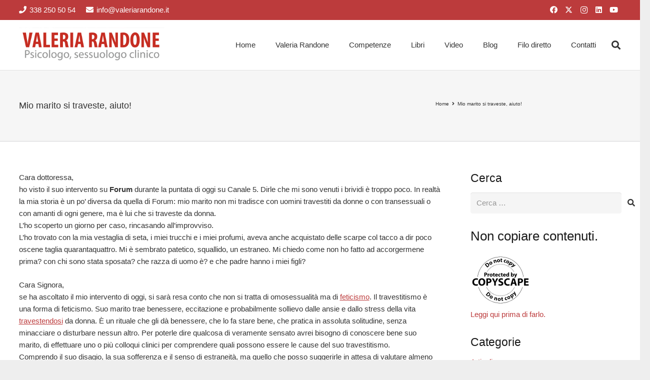

--- FILE ---
content_type: text/html; charset=UTF-8
request_url: https://www.valeriarandone.it/questioni-di-cuore/mio-marito-si-traveste-aiuto/
body_size: 29103
content:
<!DOCTYPE HTML>
<html lang="it-IT">
<head>
	<meta charset="UTF-8">
	<style>
#wpadminbar #wp-admin-bar-wccp_free_top_button .ab-icon:before {
	content: "\f160";
	color: #02CA02;
	top: 3px;
}
#wpadminbar #wp-admin-bar-wccp_free_top_button .ab-icon {
	transform: rotate(45deg);
}
</style>
<meta name='robots' content='index, follow, max-image-preview:large, max-snippet:-1, max-video-preview:-1' />
	<style>img:is([sizes="auto" i], [sizes^="auto," i]) { contain-intrinsic-size: 3000px 1500px }</style>
	
	<!-- This site is optimized with the Yoast SEO plugin v25.6 - https://yoast.com/wordpress/plugins/seo/ -->
	<title>Mio marito si traveste, aiuto! - www.valeriarandone.it</title><link rel="preload" as="style" href="https://fonts.googleapis.com/css?family=http%3A%2F%2FBitter%7CLato%7CLibre%20Baskerville%7CMontserrat%7CNeuton%7COpen%20Sans%7CPacifico%7CRaleway%7CRoboto%7CSacramento%7CVarela%20Round%7CLato%7COpen%20Sans%7CLibre%20Baskerville%7CMontserrat%7CNeuton%7CRaleway%7CRoboto%7CSacramento%7CVarela%20Round%7CPacifico%7CBitter&#038;display=swap" /><link rel="stylesheet" href="https://fonts.googleapis.com/css?family=http%3A%2F%2FBitter%7CLato%7CLibre%20Baskerville%7CMontserrat%7CNeuton%7COpen%20Sans%7CPacifico%7CRaleway%7CRoboto%7CSacramento%7CVarela%20Round%7CLato%7COpen%20Sans%7CLibre%20Baskerville%7CMontserrat%7CNeuton%7CRaleway%7CRoboto%7CSacramento%7CVarela%20Round%7CPacifico%7CBitter&#038;display=swap" media="print" onload="this.media='all'" /><noscript><link rel="stylesheet" href="https://fonts.googleapis.com/css?family=http%3A%2F%2FBitter%7CLato%7CLibre%20Baskerville%7CMontserrat%7CNeuton%7COpen%20Sans%7CPacifico%7CRaleway%7CRoboto%7CSacramento%7CVarela%20Round%7CLato%7COpen%20Sans%7CLibre%20Baskerville%7CMontserrat%7CNeuton%7CRaleway%7CRoboto%7CSacramento%7CVarela%20Round%7CPacifico%7CBitter&#038;display=swap" /></noscript>
	<link rel="canonical" href="https://www.valeriarandone.it/questioni-di-cuore/mio-marito-si-traveste-aiuto/" />
	<meta property="og:locale" content="it_IT" />
	<meta property="og:type" content="article" />
	<meta property="og:title" content="Mio marito si traveste, aiuto! - www.valeriarandone.it" />
	<meta property="og:description" content="Cara dottoressa, ho visto il suo intervento su Forum durante la puntata di oggi su Canale 5. Dirle che mi sono venuti i brividi è troppo poco. In realtà la mia storia è un po’ diversa da quella di Forum: mio marito non mi tradisce con uomini travestiti da donne o con transessuali o con..." />
	<meta property="og:url" content="https://www.valeriarandone.it/questioni-di-cuore/mio-marito-si-traveste-aiuto/" />
	<meta property="og:site_name" content="www.valeriarandone.it" />
	<meta property="article:publisher" content="https://www.facebook.com/valeriarandone.sessuologo/" />
	<meta property="article:modified_time" content="2022-11-03T11:54:43+00:00" />
	<meta property="og:image" content="https://www.valeriarandone.it/wp-content/uploads/2022/01/questioni-di-cuore.jpg" />
	<meta property="og:image:width" content="800" />
	<meta property="og:image:height" content="570" />
	<meta property="og:image:type" content="image/jpeg" />
	<meta name="twitter:card" content="summary_large_image" />
	<meta name="twitter:site" content="@valeria_randone" />
	<meta name="twitter:label1" content="Tempo di lettura stimato" />
	<meta name="twitter:data1" content="2 minuti" />
	<script type="application/ld+json" class="yoast-schema-graph">{"@context":"https://schema.org","@graph":[{"@type":"WebPage","@id":"https://www.valeriarandone.it/questioni-di-cuore/mio-marito-si-traveste-aiuto/","url":"https://www.valeriarandone.it/questioni-di-cuore/mio-marito-si-traveste-aiuto/","name":"Mio marito si traveste, aiuto! - www.valeriarandone.it","isPartOf":{"@id":"https://www.valeriarandone.it/#website"},"primaryImageOfPage":{"@id":"https://www.valeriarandone.it/questioni-di-cuore/mio-marito-si-traveste-aiuto/#primaryimage"},"image":{"@id":"https://www.valeriarandone.it/questioni-di-cuore/mio-marito-si-traveste-aiuto/#primaryimage"},"thumbnailUrl":"https://www.valeriarandone.it/wp-content/uploads/2022/01/questioni-di-cuore.jpg","datePublished":"2022-11-02T17:16:28+00:00","dateModified":"2022-11-03T11:54:43+00:00","breadcrumb":{"@id":"https://www.valeriarandone.it/questioni-di-cuore/mio-marito-si-traveste-aiuto/#breadcrumb"},"inLanguage":"it-IT","potentialAction":[{"@type":"ReadAction","target":["https://www.valeriarandone.it/questioni-di-cuore/mio-marito-si-traveste-aiuto/"]}]},{"@type":"ImageObject","inLanguage":"it-IT","@id":"https://www.valeriarandone.it/questioni-di-cuore/mio-marito-si-traveste-aiuto/#primaryimage","url":"https://www.valeriarandone.it/wp-content/uploads/2022/01/questioni-di-cuore.jpg","contentUrl":"https://www.valeriarandone.it/wp-content/uploads/2022/01/questioni-di-cuore.jpg","width":800,"height":570,"caption":"questioni di cuore"},{"@type":"BreadcrumbList","@id":"https://www.valeriarandone.it/questioni-di-cuore/mio-marito-si-traveste-aiuto/#breadcrumb","itemListElement":[{"@type":"ListItem","position":1,"name":"Home","item":"https://www.valeriarandone.it/"},{"@type":"ListItem","position":2,"name":"Mio marito si traveste, aiuto!"}]},{"@type":"WebSite","@id":"https://www.valeriarandone.it/#website","url":"https://www.valeriarandone.it/","name":"www.valeriarandone.it","description":"Psicologo, sessuologo clinico","potentialAction":[{"@type":"SearchAction","target":{"@type":"EntryPoint","urlTemplate":"https://www.valeriarandone.it/?s={search_term_string}"},"query-input":{"@type":"PropertyValueSpecification","valueRequired":true,"valueName":"search_term_string"}}],"inLanguage":"it-IT"}]}</script>
	<!-- / Yoast SEO plugin. -->


<link href='https://fonts.gstatic.com' crossorigin rel='preconnect' />
<meta name="viewport" content="width=device-width, initial-scale=1">
<meta name="SKYPE_TOOLBAR" content="SKYPE_TOOLBAR_PARSER_COMPATIBLE">
<meta name="theme-color" content="#f5f5f5">
<style id='wp-emoji-styles-inline-css'>

	img.wp-smiley, img.emoji {
		display: inline !important;
		border: none !important;
		box-shadow: none !important;
		height: 1em !important;
		width: 1em !important;
		margin: 0 0.07em !important;
		vertical-align: -0.1em !important;
		background: none !important;
		padding: 0 !important;
	}
</style>
<link data-minify="1" rel='stylesheet' id='contact-form-7-css' href='https://www.valeriarandone.it/wp-content/cache/min/1/wp-content/plugins/contact-form-7/includes/css/styles.css?ver=1756201365' media='all' />
<link rel='stylesheet' id='us-style-css' href='https://www.valeriarandone.it/wp-content/themes/Impreza/css/style.min.css?ver=8.37.2' media='all' />
<link rel='stylesheet' id='theme-style-css' href='https://www.valeriarandone.it/wp-content/themes/Impreza-child/style.css?ver=8.37.2' media='all' />
<link rel='stylesheet' id='cp-animate-rotate-css' href='https://www.valeriarandone.it/wp-content/plugins/convertplug/modules/assets/css/minified-animation/rotate.min.css?ver=3.6.2' media='all' />
<link rel='stylesheet' id='cp-animate-bounce-css' href='https://www.valeriarandone.it/wp-content/plugins/convertplug/modules/assets/css/minified-animation/bounce.min.css?ver=3.6.2' media='all' />
<link data-minify="1" rel='stylesheet' id='convert-plus-module-main-style-css' href='https://www.valeriarandone.it/wp-content/cache/min/1/wp-content/plugins/convertplug/modules/assets/css/cp-module-main.css?ver=1756201365' media='all' />
<link rel='stylesheet' id='convert-plus-modal-style-css' href='https://www.valeriarandone.it/wp-content/plugins/convertplug/modules/modal/assets/css/modal.min.css?ver=3.6.2' media='all' />
<link data-minify="1" rel='stylesheet' id='sib-front-css-css' href='https://www.valeriarandone.it/wp-content/cache/min/1/wp-content/plugins/mailin/css/mailin-front.css?ver=1756201365' media='all' />
<style id='rocket-lazyload-inline-css'>
.rll-youtube-player{position:relative;padding-bottom:56.23%;height:0;overflow:hidden;max-width:100%;}.rll-youtube-player:focus-within{outline: 2px solid currentColor;outline-offset: 5px;}.rll-youtube-player iframe{position:absolute;top:0;left:0;width:100%;height:100%;z-index:100;background:0 0}.rll-youtube-player img{bottom:0;display:block;left:0;margin:auto;max-width:100%;width:100%;position:absolute;right:0;top:0;border:none;height:auto;-webkit-transition:.4s all;-moz-transition:.4s all;transition:.4s all}.rll-youtube-player img:hover{-webkit-filter:brightness(75%)}.rll-youtube-player .play{height:100%;width:100%;left:0;top:0;position:absolute;background:url(https://www.valeriarandone.it/wp-content/plugins/wp-rocket/assets/img/youtube.png) no-repeat center;background-color: transparent !important;cursor:pointer;border:none;}
</style>
<script src="https://www.valeriarandone.it/wp-includes/js/jquery/jquery.min.js?ver=3.7.1" id="jquery-core-js" defer></script>
<script id="sib-front-js-js-extra">
var sibErrMsg = {"invalidMail":"Please fill out valid email address","requiredField":"Please fill out required fields","invalidDateFormat":"Please fill out valid date format","invalidSMSFormat":"Please fill out valid phone number"};
var ajax_sib_front_object = {"ajax_url":"https:\/\/www.valeriarandone.it\/wp-admin\/admin-ajax.php","ajax_nonce":"34cd053c06","flag_url":"https:\/\/www.valeriarandone.it\/wp-content\/plugins\/mailin\/img\/flags\/"};
</script>
<script data-minify="1" src="https://www.valeriarandone.it/wp-content/cache/min/1/wp-content/plugins/mailin/js/mailin-front.js?ver=1756201365" id="sib-front-js-js" defer></script>
<script></script><link rel="https://api.w.org/" href="https://www.valeriarandone.it/wp-json/" /><link rel="alternate" title="JSON" type="application/json" href="https://www.valeriarandone.it/wp-json/wp/v2/questioni-di-cuore/46380" /><link rel="EditURI" type="application/rsd+xml" title="RSD" href="https://www.valeriarandone.it/xmlrpc.php?rsd" />
<meta name="generator" content="WordPress 6.8.3" />
<link rel='shortlink' href='https://www.valeriarandone.it/?p=46380' />
<link rel="alternate" title="oEmbed (JSON)" type="application/json+oembed" href="https://www.valeriarandone.it/wp-json/oembed/1.0/embed?url=https%3A%2F%2Fwww.valeriarandone.it%2Fquestioni-di-cuore%2Fmio-marito-si-traveste-aiuto%2F" />
<link rel="alternate" title="oEmbed (XML)" type="text/xml+oembed" href="https://www.valeriarandone.it/wp-json/oembed/1.0/embed?url=https%3A%2F%2Fwww.valeriarandone.it%2Fquestioni-di-cuore%2Fmio-marito-si-traveste-aiuto%2F&#038;format=xml" />
<script id="wpcp_disable_selection" type="text/javascript">
var image_save_msg='You are not allowed to save images!';
	var no_menu_msg='Context Menu disabled!';
	var smessage = "Il contenuto è protetto";

function disableEnterKey(e)
{
	var elemtype = e.target.tagName;
	
	elemtype = elemtype.toUpperCase();
	
	if (elemtype == "TEXT" || elemtype == "TEXTAREA" || elemtype == "INPUT" || elemtype == "PASSWORD" || elemtype == "SELECT" || elemtype == "OPTION" || elemtype == "EMBED")
	{
		elemtype = 'TEXT';
	}
	
	if (e.ctrlKey){
     var key;
     if(window.event)
          key = window.event.keyCode;     //IE
     else
          key = e.which;     //firefox (97)
    //if (key != 17) alert(key);
     if (elemtype!= 'TEXT' && (key == 97 || key == 65 || key == 67 || key == 99 || key == 88 || key == 120 || key == 26 || key == 85  || key == 86 || key == 83 || key == 43 || key == 73))
     {
		if(wccp_free_iscontenteditable(e)) return true;
		show_wpcp_message('You are not allowed to copy content or view source');
		return false;
     }else
     	return true;
     }
}


/*For contenteditable tags*/
function wccp_free_iscontenteditable(e)
{
	var e = e || window.event; // also there is no e.target property in IE. instead IE uses window.event.srcElement
  	
	var target = e.target || e.srcElement;

	var elemtype = e.target.nodeName;
	
	elemtype = elemtype.toUpperCase();
	
	var iscontenteditable = "false";
		
	if(typeof target.getAttribute!="undefined" ) iscontenteditable = target.getAttribute("contenteditable"); // Return true or false as string
	
	var iscontenteditable2 = false;
	
	if(typeof target.isContentEditable!="undefined" ) iscontenteditable2 = target.isContentEditable; // Return true or false as boolean

	if(target.parentElement.isContentEditable) iscontenteditable2 = true;
	
	if (iscontenteditable == "true" || iscontenteditable2 == true)
	{
		if(typeof target.style!="undefined" ) target.style.cursor = "text";
		
		return true;
	}
}

////////////////////////////////////
function disable_copy(e)
{	
	var e = e || window.event; // also there is no e.target property in IE. instead IE uses window.event.srcElement
	
	var elemtype = e.target.tagName;
	
	elemtype = elemtype.toUpperCase();
	
	if (elemtype == "TEXT" || elemtype == "TEXTAREA" || elemtype == "INPUT" || elemtype == "PASSWORD" || elemtype == "SELECT" || elemtype == "OPTION" || elemtype == "EMBED")
	{
		elemtype = 'TEXT';
	}
	
	if(wccp_free_iscontenteditable(e)) return true;
	
	var isSafari = /Safari/.test(navigator.userAgent) && /Apple Computer/.test(navigator.vendor);
	
	var checker_IMG = '';
	if (elemtype == "IMG" && checker_IMG == 'checked' && e.detail >= 2) {show_wpcp_message(alertMsg_IMG);return false;}
	if (elemtype != "TEXT")
	{
		if (smessage !== "" && e.detail == 2)
			show_wpcp_message(smessage);
		
		if (isSafari)
			return true;
		else
			return false;
	}	
}

//////////////////////////////////////////
function disable_copy_ie()
{
	var e = e || window.event;
	var elemtype = window.event.srcElement.nodeName;
	elemtype = elemtype.toUpperCase();
	if(wccp_free_iscontenteditable(e)) return true;
	if (elemtype == "IMG") {show_wpcp_message(alertMsg_IMG);return false;}
	if (elemtype != "TEXT" && elemtype != "TEXTAREA" && elemtype != "INPUT" && elemtype != "PASSWORD" && elemtype != "SELECT" && elemtype != "OPTION" && elemtype != "EMBED")
	{
		return false;
	}
}	
function reEnable()
{
	return true;
}
document.onkeydown = disableEnterKey;
document.onselectstart = disable_copy_ie;
if(navigator.userAgent.indexOf('MSIE')==-1)
{
	document.onmousedown = disable_copy;
	document.onclick = reEnable;
}
function disableSelection(target)
{
    //For IE This code will work
    if (typeof target.onselectstart!="undefined")
    target.onselectstart = disable_copy_ie;
    
    //For Firefox This code will work
    else if (typeof target.style.MozUserSelect!="undefined")
    {target.style.MozUserSelect="none";}
    
    //All other  (ie: Opera) This code will work
    else
    target.onmousedown=function(){return false}
    target.style.cursor = "default";
}
//Calling the JS function directly just after body load
window.onload = function(){disableSelection(document.body);};

//////////////////special for safari Start////////////////
var onlongtouch;
var timer;
var touchduration = 1000; //length of time we want the user to touch before we do something

var elemtype = "";
function touchstart(e) {
	var e = e || window.event;
  // also there is no e.target property in IE.
  // instead IE uses window.event.srcElement
  	var target = e.target || e.srcElement;
	
	elemtype = window.event.srcElement.nodeName;
	
	elemtype = elemtype.toUpperCase();
	
	if(!wccp_pro_is_passive()) e.preventDefault();
	if (!timer) {
		timer = setTimeout(onlongtouch, touchduration);
	}
}

function touchend() {
    //stops short touches from firing the event
    if (timer) {
        clearTimeout(timer);
        timer = null;
    }
	onlongtouch();
}

onlongtouch = function(e) { //this will clear the current selection if anything selected
	
	if (elemtype != "TEXT" && elemtype != "TEXTAREA" && elemtype != "INPUT" && elemtype != "PASSWORD" && elemtype != "SELECT" && elemtype != "EMBED" && elemtype != "OPTION")	
	{
		if (window.getSelection) {
			if (window.getSelection().empty) {  // Chrome
			window.getSelection().empty();
			} else if (window.getSelection().removeAllRanges) {  // Firefox
			window.getSelection().removeAllRanges();
			}
		} else if (document.selection) {  // IE?
			document.selection.empty();
		}
		return false;
	}
};

document.addEventListener("DOMContentLoaded", function(event) { 
    window.addEventListener("touchstart", touchstart, false);
    window.addEventListener("touchend", touchend, false);
});

function wccp_pro_is_passive() {

  var cold = false,
  hike = function() {};

  try {
	  const object1 = {};
  var aid = Object.defineProperty(object1, 'passive', {
  get() {cold = true}
  });
  window.addEventListener('test', hike, aid);
  window.removeEventListener('test', hike, aid);
  } catch (e) {}

  return cold;
}
/*special for safari End*/
</script>
<script id="wpcp_disable_Right_Click" type="text/javascript">
document.ondragstart = function() { return false;}
	function nocontext(e) {
	   return false;
	}
	document.oncontextmenu = nocontext;
</script>
<style>
.unselectable
{
-moz-user-select:none;
-webkit-user-select:none;
cursor: default;
}
html
{
-webkit-touch-callout: none;
-webkit-user-select: none;
-khtml-user-select: none;
-moz-user-select: none;
-ms-user-select: none;
user-select: none;
-webkit-tap-highlight-color: rgba(0,0,0,0);
}
</style>
<script id="wpcp_css_disable_selection" type="text/javascript">
var e = document.getElementsByTagName('body')[0];
if(e)
{
	e.setAttribute('unselectable',"on");
}
</script>

		<!-- CPT UI Extended Customizer CSS -->
		<style type="text/css" id="cpt-ui-extended-css">
																										</style>
		<!-- /CPT UI Extended Customizer CSS -->

				<script id="us_add_no_touch">
			if ( ! /Android|webOS|iPhone|iPad|iPod|BlackBerry|IEMobile|Opera Mini/i.test( navigator.userAgent ) ) {
				document.documentElement.classList.add( "no-touch" );
			}
		</script>
				<script id="us_color_scheme_switch_class">
			if ( document.cookie.includes( "us_color_scheme_switch_is_on=true" ) ) {
				document.documentElement.classList.add( "us-color-scheme-on" );
			}
		</script>
		<script data-minify="1" type="text/javascript" src="https://www.valeriarandone.it/wp-content/cache/min/1/js/sdk-loader.js?ver=1756201365" async></script>
<script type="text/javascript">
  window.Brevo = window.Brevo || [];
  window.Brevo.push(['init', {"client_key":"ctjdchz5ap57c5hobgmdio9t","email_id":null,"push":{"customDomain":"https:\/\/www.valeriarandone.it\/wp-content\/plugins\/mailin\/"},"service_worker_url":"sw.js?key=${key}","frame_url":"brevo-frame.html"}]);
</script><meta name="generator" content="Powered by WPBakery Page Builder - drag and drop page builder for WordPress."/>
<link rel="icon" href="https://www.valeriarandone.it/wp-content/uploads/2015/04/favicon-52x50.png" sizes="32x32" />
<link rel="icon" href="https://www.valeriarandone.it/wp-content/uploads/2015/04/favicon-200x200.png" sizes="192x192" />
<link rel="apple-touch-icon" href="https://www.valeriarandone.it/wp-content/uploads/2015/04/favicon-200x200.png" />
<meta name="msapplication-TileImage" content="https://www.valeriarandone.it/wp-content/uploads/2015/04/favicon.png" />
		<style id="wp-custom-css">
			.cptui-shortcode-list{
	list-style:none;
}
.cptui-shortcode-list li{
margin-bottom:50px!important
}
.cptui-link {
	font-size:20px;
	font-weight:600
}
#menu-menu-competenze .current-menu-item a, .widget_categories .current-cat{
	font-weight:600!important
}
#menu-menu-competenze li, .widget_categories li{
list-style:none;
	color:#BC3B3C;
	border-bottom:solid 1px #eaeaea;
	padding-bottom:7px
}

#menu-menu-competenze, .widget_categories ul{
	margin-left:5px
}
.l-sidebar .widget {
	margin-bottom:30px
}
/* background speed */ 
.l-section-img {
    opacity: 1!important;
}
.pagination .page-numbers:before{
	border:none
}
#rifle-cont .pagination .page-numbers.prev:after, #rifle-cont .pagination .page-numbers.next:after{
	content:none
}
.spezzone-consulenza {
	display:block;
	background:#BC3B3C;
  background-image: url("/wp-content/uploads/2020/12/consulenza-icona.jpg");
	background-repeat: no-repeat;
	background-size: 40px;
	background-position:15px;
	padding:15px 15px 15px 75px;
	color:#ffffff;
	text-transform:uppercase;
	font-size:20px;
	margin-top:40px;
}
.
blockquote {
	font-size:14px!important
}
.post_content a{
	text-decoration: underline
}
.lwptoc a{
	text-decoration:none
}
.grecaptcha-badge{
	z-index:-1
}
#iubenda-pp{
	z-index:999999!important
}
#iubenda-pp-overlay{
	z-index:999998!important
}
.cp-recaptcha.cp-recaptcha-index-1.cp-recaptcha-index-2.cp-recaptcha-index-3.cp-recaptcha-index-4.cp-recaptcha-index-5.cp-recaptcha-index-6.cp-recaptcha-index-7+div {
    z-index: 999!important;
}
.cp-affilate-link {
	display:none!important
}		</style>
		<noscript><style> .wpb_animate_when_almost_visible { opacity: 1; }</style></noscript><noscript><style id="rocket-lazyload-nojs-css">.rll-youtube-player, [data-lazy-src]{display:none !important;}</style></noscript>		<style id="us-icon-fonts">@font-face{font-display:block;font-style:normal;font-family:"fontawesome";font-weight:900;src:url("https://www.valeriarandone.it/wp-content/themes/Impreza/fonts/fa-solid-900.woff2?ver=8.37.2") format("woff2")}.fas{font-family:"fontawesome";font-weight:900}@font-face{font-display:block;font-style:normal;font-family:"Font Awesome 5 Brands";font-weight:400;src:url("https://www.valeriarandone.it/wp-content/themes/Impreza/fonts/fa-brands-400.woff2?ver=8.37.2") format("woff2")}.fab{font-family:"Font Awesome 5 Brands";font-weight:400}</style>
				<style id="us-theme-options-css">:root{--color-header-middle-bg:#fff;--color-header-middle-bg-grad:#fff;--color-header-middle-text:#333;--color-header-middle-text-hover:#BC3B3C;--color-header-transparent-bg:transparent;--color-header-transparent-bg-grad:transparent;--color-header-transparent-text:#fff;--color-header-transparent-text-hover:#fff;--color-chrome-toolbar:#f5f5f5;--color-header-top-bg:#f5f5f5;--color-header-top-bg-grad:linear-gradient(0deg,#f5f5f5,#fff);--color-header-top-text:#333;--color-header-top-text-hover:#BC3B3C;--color-header-top-transparent-bg:rgba(0,0,0,0.2);--color-header-top-transparent-bg-grad:rgba(0,0,0,0.2);--color-header-top-transparent-text:rgba(255,255,255,0.66);--color-header-top-transparent-text-hover:#fff;--color-content-bg:#fff;--color-content-bg-grad:#fff;--color-content-bg-alt:#f5f5f5;--color-content-bg-alt-grad:#f5f5f5;--color-content-border:#e8e8e8;--color-content-heading:#1a1a1a;--color-content-heading-grad:#1a1a1a;--color-content-text:#333;--color-content-link:#BC3B3C;--color-content-link-hover:#7d0b0c;--color-content-primary:#BC3B3C;--color-content-primary-grad:#BC3B3C;--color-content-secondary:#7d0b0c;--color-content-secondary-grad:#7d0b0c;--color-content-faded:#999;--color-content-overlay:rgba(0,0,0,0.75);--color-content-overlay-grad:rgba(0,0,0,0.75);--color-alt-content-bg:#f5f5f5;--color-alt-content-bg-grad:#f5f5f5;--color-alt-content-bg-alt:#fff;--color-alt-content-bg-alt-grad:#fff;--color-alt-content-border:#ddd;--color-alt-content-heading:#1a1a1a;--color-alt-content-heading-grad:#1a1a1a;--color-alt-content-text:#333;--color-alt-content-link:#BC3B3C;--color-alt-content-link-hover:#7d0b0c;--color-alt-content-primary:#e95095;--color-alt-content-primary-grad:linear-gradient(135deg,#e95095,#7049ba);--color-alt-content-secondary:#7049ba;--color-alt-content-secondary-grad:linear-gradient(135deg,#7049ba,#e95095);--color-alt-content-faded:#999;--color-alt-content-overlay:#e95095;--color-alt-content-overlay-grad:linear-gradient(135deg,#e95095,rgba(233,80,149,0.75));--color-footer-bg:#222;--color-footer-bg-grad:#222;--color-footer-bg-alt:#1a1a1a;--color-footer-bg-alt-grad:#1a1a1a;--color-footer-border:#333;--color-footer-text:#999;--color-footer-link:#ccc;--color-footer-link-hover:#BC3B3C;--color-subfooter-bg:#1a1a1a;--color-subfooter-bg-grad:#1a1a1a;--color-subfooter-bg-alt:#222;--color-subfooter-bg-alt-grad:#222;--color-subfooter-border:#282828;--color-subfooter-text:#bbb;--color-subfooter-link:#fff;--color-subfooter-link-hover:#BC3B3C;--color-content-primary-faded:rgba(188,59,60,0.15);--box-shadow:0 5px 15px rgba(0,0,0,.15);--box-shadow-up:0 -5px 15px rgba(0,0,0,.15);--site-canvas-width:1300px;--site-content-width:1280px;--site-sidebar-width:25%;--text-block-margin-bottom:1.5rem;--focus-outline-width:2px}:root{--font-family:Arial,Helvetica,sans-serif;--font-size:15px;--line-height:24px;--font-weight:400;--bold-font-weight:700;--h1-font-family:Arial,Helvetica,sans-serif;--h1-font-size:3.0rem;--h1-line-height:1.2;--h1-font-weight:400;--h1-bold-font-weight:700;--h1-text-transform:none;--h1-font-style:normal;--h1-letter-spacing:0;--h1-margin-bottom:1.5rem;--h1-color:#bc3b3c;--h2-font-family:var(--h1-font-family);--h2-font-size:2.0rem;--h2-line-height:1.2;--h2-font-weight:var(--h1-font-weight);--h2-bold-font-weight:var(--h1-bold-font-weight);--h2-text-transform:var(--h1-text-transform);--h2-font-style:var(--h1-font-style);--h2-letter-spacing:0;--h2-margin-bottom:1.5rem;--h3-font-family:var(--h1-font-family);--h3-font-size:1.7rem;--h3-line-height:1.2;--h3-font-weight:var(--h1-font-weight);--h3-bold-font-weight:var(--h1-bold-font-weight);--h3-text-transform:var(--h1-text-transform);--h3-font-style:var(--h1-font-style);--h3-letter-spacing:0;--h3-margin-bottom:1.5rem;--h4-font-family:var(--h1-font-family);--h4-font-size:1.5rem;--h4-line-height:1.2;--h4-font-weight:var(--h1-font-weight);--h4-bold-font-weight:var(--h1-bold-font-weight);--h4-text-transform:var(--h1-text-transform);--h4-font-style:var(--h1-font-style);--h4-letter-spacing:0;--h4-margin-bottom:1.5rem;--h5-font-family:var(--h1-font-family);--h5-font-size:1.4rem;--h5-line-height:1.2;--h5-font-weight:var(--h1-font-weight);--h5-bold-font-weight:var(--h1-bold-font-weight);--h5-text-transform:var(--h1-text-transform);--h5-font-style:var(--h1-font-style);--h5-letter-spacing:0;--h5-margin-bottom:1.5rem;--h6-font-family:var(--h1-font-family);--h6-font-size:1.3rem;--h6-line-height:1.2;--h6-font-weight:var(--h1-font-weight);--h6-bold-font-weight:var(--h1-bold-font-weight);--h6-text-transform:var(--h1-text-transform);--h6-font-style:var(--h1-font-style);--h6-letter-spacing:0;--h6-margin-bottom:1.5rem}@media (max-width:600px){:root{--font-size:14px;--line-height:28px}}h1{font-family:var(--h1-font-family,inherit);font-weight:var(--h1-font-weight,inherit);font-size:var(--h1-font-size,inherit);font-style:var(--h1-font-style,inherit);line-height:var(--h1-line-height,1.4);letter-spacing:var(--h1-letter-spacing,inherit);text-transform:var(--h1-text-transform,inherit);margin-bottom:var(--h1-margin-bottom,1.5rem)}h1>strong{font-weight:var(--h1-bold-font-weight,bold)}h1{color:var(--h1-color,inherit)}h2{font-family:var(--h2-font-family,inherit);font-weight:var(--h2-font-weight,inherit);font-size:var(--h2-font-size,inherit);font-style:var(--h2-font-style,inherit);line-height:var(--h2-line-height,1.4);letter-spacing:var(--h2-letter-spacing,inherit);text-transform:var(--h2-text-transform,inherit);margin-bottom:var(--h2-margin-bottom,1.5rem)}h2>strong{font-weight:var(--h2-bold-font-weight,bold)}h3{font-family:var(--h3-font-family,inherit);font-weight:var(--h3-font-weight,inherit);font-size:var(--h3-font-size,inherit);font-style:var(--h3-font-style,inherit);line-height:var(--h3-line-height,1.4);letter-spacing:var(--h3-letter-spacing,inherit);text-transform:var(--h3-text-transform,inherit);margin-bottom:var(--h3-margin-bottom,1.5rem)}h3>strong{font-weight:var(--h3-bold-font-weight,bold)}h4{font-family:var(--h4-font-family,inherit);font-weight:var(--h4-font-weight,inherit);font-size:var(--h4-font-size,inherit);font-style:var(--h4-font-style,inherit);line-height:var(--h4-line-height,1.4);letter-spacing:var(--h4-letter-spacing,inherit);text-transform:var(--h4-text-transform,inherit);margin-bottom:var(--h4-margin-bottom,1.5rem)}h4>strong{font-weight:var(--h4-bold-font-weight,bold)}h5{font-family:var(--h5-font-family,inherit);font-weight:var(--h5-font-weight,inherit);font-size:var(--h5-font-size,inherit);font-style:var(--h5-font-style,inherit);line-height:var(--h5-line-height,1.4);letter-spacing:var(--h5-letter-spacing,inherit);text-transform:var(--h5-text-transform,inherit);margin-bottom:var(--h5-margin-bottom,1.5rem)}h5>strong{font-weight:var(--h5-bold-font-weight,bold)}h6{font-family:var(--h6-font-family,inherit);font-weight:var(--h6-font-weight,inherit);font-size:var(--h6-font-size,inherit);font-style:var(--h6-font-style,inherit);line-height:var(--h6-line-height,1.4);letter-spacing:var(--h6-letter-spacing,inherit);text-transform:var(--h6-text-transform,inherit);margin-bottom:var(--h6-margin-bottom,1.5rem)}h6>strong{font-weight:var(--h6-bold-font-weight,bold)}body{background:#eee}@media (max-width:1355px){.l-main .aligncenter{max-width:calc(100vw - 5rem)}}@media (min-width:1281px){body.usb_preview .hide_on_default{opacity:0.25!important}.vc_hidden-lg,body:not(.usb_preview) .hide_on_default{display:none!important}.default_align_left{text-align:left;justify-content:flex-start}.default_align_right{text-align:right;justify-content:flex-end}.default_align_center{text-align:center;justify-content:center}.w-hwrapper.default_align_center>*{margin-left:calc( var(--hwrapper-gap,1.2rem) / 2 );margin-right:calc( var(--hwrapper-gap,1.2rem) / 2 )}.default_align_justify{justify-content:space-between}.w-hwrapper>.default_align_justify,.default_align_justify>.w-btn{width:100%}*:not(.w-hwrapper)>.w-btn-wrapper:not([class*="default_align_none"]):not(.align_none){display:block;margin-inline-end:0}}@media (min-width:1025px) and (max-width:1280px){body.usb_preview .hide_on_laptops{opacity:0.25!important}.vc_hidden-md,body:not(.usb_preview) .hide_on_laptops{display:none!important}.laptops_align_left{text-align:left;justify-content:flex-start}.laptops_align_right{text-align:right;justify-content:flex-end}.laptops_align_center{text-align:center;justify-content:center}.w-hwrapper.laptops_align_center>*{margin-left:calc( var(--hwrapper-gap,1.2rem) / 2 );margin-right:calc( var(--hwrapper-gap,1.2rem) / 2 )}.laptops_align_justify{justify-content:space-between}.w-hwrapper>.laptops_align_justify,.laptops_align_justify>.w-btn{width:100%}*:not(.w-hwrapper)>.w-btn-wrapper:not([class*="laptops_align_none"]):not(.align_none){display:block;margin-inline-end:0}.g-cols.via_grid[style*="--laptops-columns-gap"]{gap:var(--laptops-columns-gap,3rem)}}@media (min-width:601px) and (max-width:1024px){body.usb_preview .hide_on_tablets{opacity:0.25!important}.vc_hidden-sm,body:not(.usb_preview) .hide_on_tablets{display:none!important}.tablets_align_left{text-align:left;justify-content:flex-start}.tablets_align_right{text-align:right;justify-content:flex-end}.tablets_align_center{text-align:center;justify-content:center}.w-hwrapper.tablets_align_center>*{margin-left:calc( var(--hwrapper-gap,1.2rem) / 2 );margin-right:calc( var(--hwrapper-gap,1.2rem) / 2 )}.tablets_align_justify{justify-content:space-between}.w-hwrapper>.tablets_align_justify,.tablets_align_justify>.w-btn{width:100%}*:not(.w-hwrapper)>.w-btn-wrapper:not([class*="tablets_align_none"]):not(.align_none){display:block;margin-inline-end:0}.g-cols.via_grid[style*="--tablets-columns-gap"]{gap:var(--tablets-columns-gap,3rem)}}@media (max-width:600px){body.usb_preview .hide_on_mobiles{opacity:0.25!important}.vc_hidden-xs,body:not(.usb_preview) .hide_on_mobiles{display:none!important}.mobiles_align_left{text-align:left;justify-content:flex-start}.mobiles_align_right{text-align:right;justify-content:flex-end}.mobiles_align_center{text-align:center;justify-content:center}.w-hwrapper.mobiles_align_center>*{margin-left:calc( var(--hwrapper-gap,1.2rem) / 2 );margin-right:calc( var(--hwrapper-gap,1.2rem) / 2 )}.mobiles_align_justify{justify-content:space-between}.w-hwrapper>.mobiles_align_justify,.mobiles_align_justify>.w-btn{width:100%}.w-hwrapper.stack_on_mobiles{display:block}.w-hwrapper.stack_on_mobiles>:not(script){display:block;margin:0 0 var(--hwrapper-gap,1.2rem)}.w-hwrapper.stack_on_mobiles>:last-child{margin-bottom:0}*:not(.w-hwrapper)>.w-btn-wrapper:not([class*="mobiles_align_none"]):not(.align_none){display:block;margin-inline-end:0}.g-cols.via_grid[style*="--mobiles-columns-gap"]{gap:var(--mobiles-columns-gap,1.5rem)}}@media (max-width:600px){.g-cols.type_default>div[class*="vc_col-xs-"]{margin-top:1rem;margin-bottom:1rem}.g-cols>div:not([class*="vc_col-xs-"]){width:100%;margin:0 0 1.5rem}.g-cols.reversed>div:last-of-type{order:-1}.g-cols.type_boxes>div,.g-cols.reversed>div:first-child,.g-cols:not(.reversed)>div:last-child,.g-cols>div.has_bg_color{margin-bottom:0}.vc_col-xs-1{width:8.3333%}.vc_col-xs-2{width:16.6666%}.vc_col-xs-1\/5{width:20%}.vc_col-xs-3{width:25%}.vc_col-xs-4{width:33.3333%}.vc_col-xs-2\/5{width:40%}.vc_col-xs-5{width:41.6666%}.vc_col-xs-6{width:50%}.vc_col-xs-7{width:58.3333%}.vc_col-xs-3\/5{width:60%}.vc_col-xs-8{width:66.6666%}.vc_col-xs-9{width:75%}.vc_col-xs-4\/5{width:80%}.vc_col-xs-10{width:83.3333%}.vc_col-xs-11{width:91.6666%}.vc_col-xs-12{width:100%}.vc_col-xs-offset-0{margin-left:0}.vc_col-xs-offset-1{margin-left:8.3333%}.vc_col-xs-offset-2{margin-left:16.6666%}.vc_col-xs-offset-1\/5{margin-left:20%}.vc_col-xs-offset-3{margin-left:25%}.vc_col-xs-offset-4{margin-left:33.3333%}.vc_col-xs-offset-2\/5{margin-left:40%}.vc_col-xs-offset-5{margin-left:41.6666%}.vc_col-xs-offset-6{margin-left:50%}.vc_col-xs-offset-7{margin-left:58.3333%}.vc_col-xs-offset-3\/5{margin-left:60%}.vc_col-xs-offset-8{margin-left:66.6666%}.vc_col-xs-offset-9{margin-left:75%}.vc_col-xs-offset-4\/5{margin-left:80%}.vc_col-xs-offset-10{margin-left:83.3333%}.vc_col-xs-offset-11{margin-left:91.6666%}.vc_col-xs-offset-12{margin-left:100%}}@media (min-width:601px){.vc_col-sm-1{width:8.3333%}.vc_col-sm-2{width:16.6666%}.vc_col-sm-1\/5{width:20%}.vc_col-sm-3{width:25%}.vc_col-sm-4{width:33.3333%}.vc_col-sm-2\/5{width:40%}.vc_col-sm-5{width:41.6666%}.vc_col-sm-6{width:50%}.vc_col-sm-7{width:58.3333%}.vc_col-sm-3\/5{width:60%}.vc_col-sm-8{width:66.6666%}.vc_col-sm-9{width:75%}.vc_col-sm-4\/5{width:80%}.vc_col-sm-10{width:83.3333%}.vc_col-sm-11{width:91.6666%}.vc_col-sm-12{width:100%}.vc_col-sm-offset-0{margin-left:0}.vc_col-sm-offset-1{margin-left:8.3333%}.vc_col-sm-offset-2{margin-left:16.6666%}.vc_col-sm-offset-1\/5{margin-left:20%}.vc_col-sm-offset-3{margin-left:25%}.vc_col-sm-offset-4{margin-left:33.3333%}.vc_col-sm-offset-2\/5{margin-left:40%}.vc_col-sm-offset-5{margin-left:41.6666%}.vc_col-sm-offset-6{margin-left:50%}.vc_col-sm-offset-7{margin-left:58.3333%}.vc_col-sm-offset-3\/5{margin-left:60%}.vc_col-sm-offset-8{margin-left:66.6666%}.vc_col-sm-offset-9{margin-left:75%}.vc_col-sm-offset-4\/5{margin-left:80%}.vc_col-sm-offset-10{margin-left:83.3333%}.vc_col-sm-offset-11{margin-left:91.6666%}.vc_col-sm-offset-12{margin-left:100%}}@media (min-width:1025px){.vc_col-md-1{width:8.3333%}.vc_col-md-2{width:16.6666%}.vc_col-md-1\/5{width:20%}.vc_col-md-3{width:25%}.vc_col-md-4{width:33.3333%}.vc_col-md-2\/5{width:40%}.vc_col-md-5{width:41.6666%}.vc_col-md-6{width:50%}.vc_col-md-7{width:58.3333%}.vc_col-md-3\/5{width:60%}.vc_col-md-8{width:66.6666%}.vc_col-md-9{width:75%}.vc_col-md-4\/5{width:80%}.vc_col-md-10{width:83.3333%}.vc_col-md-11{width:91.6666%}.vc_col-md-12{width:100%}.vc_col-md-offset-0{margin-left:0}.vc_col-md-offset-1{margin-left:8.3333%}.vc_col-md-offset-2{margin-left:16.6666%}.vc_col-md-offset-1\/5{margin-left:20%}.vc_col-md-offset-3{margin-left:25%}.vc_col-md-offset-4{margin-left:33.3333%}.vc_col-md-offset-2\/5{margin-left:40%}.vc_col-md-offset-5{margin-left:41.6666%}.vc_col-md-offset-6{margin-left:50%}.vc_col-md-offset-7{margin-left:58.3333%}.vc_col-md-offset-3\/5{margin-left:60%}.vc_col-md-offset-8{margin-left:66.6666%}.vc_col-md-offset-9{margin-left:75%}.vc_col-md-offset-4\/5{margin-left:80%}.vc_col-md-offset-10{margin-left:83.3333%}.vc_col-md-offset-11{margin-left:91.6666%}.vc_col-md-offset-12{margin-left:100%}}@media (min-width:1281px){.vc_col-lg-1{width:8.3333%}.vc_col-lg-2{width:16.6666%}.vc_col-lg-1\/5{width:20%}.vc_col-lg-3{width:25%}.vc_col-lg-4{width:33.3333%}.vc_col-lg-2\/5{width:40%}.vc_col-lg-5{width:41.6666%}.vc_col-lg-6{width:50%}.vc_col-lg-7{width:58.3333%}.vc_col-lg-3\/5{width:60%}.vc_col-lg-8{width:66.6666%}.vc_col-lg-9{width:75%}.vc_col-lg-4\/5{width:80%}.vc_col-lg-10{width:83.3333%}.vc_col-lg-11{width:91.6666%}.vc_col-lg-12{width:100%}.vc_col-lg-offset-0{margin-left:0}.vc_col-lg-offset-1{margin-left:8.3333%}.vc_col-lg-offset-2{margin-left:16.6666%}.vc_col-lg-offset-1\/5{margin-left:20%}.vc_col-lg-offset-3{margin-left:25%}.vc_col-lg-offset-4{margin-left:33.3333%}.vc_col-lg-offset-2\/5{margin-left:40%}.vc_col-lg-offset-5{margin-left:41.6666%}.vc_col-lg-offset-6{margin-left:50%}.vc_col-lg-offset-7{margin-left:58.3333%}.vc_col-lg-offset-3\/5{margin-left:60%}.vc_col-lg-offset-8{margin-left:66.6666%}.vc_col-lg-offset-9{margin-left:75%}.vc_col-lg-offset-4\/5{margin-left:80%}.vc_col-lg-offset-10{margin-left:83.3333%}.vc_col-lg-offset-11{margin-left:91.6666%}.vc_col-lg-offset-12{margin-left:100%}}@media (min-width:601px) and (max-width:1024px){.g-cols.via_flex.type_default>div[class*="vc_col-md-"],.g-cols.via_flex.type_default>div[class*="vc_col-lg-"]{margin-top:1rem;margin-bottom:1rem}}@media (min-width:1025px) and (max-width:1280px){.g-cols.via_flex.type_default>div[class*="vc_col-lg-"]{margin-top:1rem;margin-bottom:1rem}}@media (max-width:767px){.l-canvas{overflow:hidden}.g-cols.stacking_default.reversed>div:last-of-type{order:-1}.g-cols.stacking_default.via_flex>div:not([class*="vc_col-xs"]){width:100%;margin:0 0 1.5rem}.g-cols.stacking_default.via_grid.mobiles-cols_1{grid-template-columns:100%}.g-cols.stacking_default.via_flex.type_boxes>div,.g-cols.stacking_default.via_flex.reversed>div:first-child,.g-cols.stacking_default.via_flex:not(.reversed)>div:last-child,.g-cols.stacking_default.via_flex>div.has_bg_color{margin-bottom:0}.g-cols.stacking_default.via_flex.type_default>.wpb_column.stretched{margin-left:-1rem;margin-right:-1rem}.g-cols.stacking_default.via_grid.mobiles-cols_1>.wpb_column.stretched,.g-cols.stacking_default.via_flex.type_boxes>.wpb_column.stretched{margin-left:-2.5rem;margin-right:-2.5rem;width:auto}.vc_column-inner.type_sticky>.wpb_wrapper,.vc_column_container.type_sticky>.vc_column-inner{top:0!important}}@media (min-width:768px){body:not(.rtl) .l-section.for_sidebar.at_left>div>.l-sidebar,.rtl .l-section.for_sidebar.at_right>div>.l-sidebar{order:-1}.vc_column_container.type_sticky>.vc_column-inner,.vc_column-inner.type_sticky>.wpb_wrapper{position:-webkit-sticky;position:sticky}.l-section.type_sticky{position:-webkit-sticky;position:sticky;top:0;z-index:11;transition:top 0.3s cubic-bezier(.78,.13,.15,.86) 0.1s}.header_hor .l-header.post_fixed.sticky_auto_hide{z-index:12}.admin-bar .l-section.type_sticky{top:32px}.l-section.type_sticky>.l-section-h{transition:padding-top 0.3s}.header_hor .l-header.pos_fixed:not(.down)~.l-main .l-section.type_sticky:not(:first-of-type){top:var(--header-sticky-height)}.admin-bar.header_hor .l-header.pos_fixed:not(.down)~.l-main .l-section.type_sticky:not(:first-of-type){top:calc( var(--header-sticky-height) + 32px )}.header_hor .l-header.pos_fixed.sticky:not(.down)~.l-main .l-section.type_sticky:first-of-type>.l-section-h{padding-top:var(--header-sticky-height)}.header_hor.headerinpos_bottom .l-header.pos_fixed.sticky:not(.down)~.l-main .l-section.type_sticky:first-of-type>.l-section-h{padding-bottom:var(--header-sticky-height)!important}}@media screen and (min-width:1355px){.g-cols.via_flex.type_default>.wpb_column.stretched:first-of-type{margin-inline-start:min( calc( var(--site-content-width) / 2 + 0px / 2 + 1.5rem - 50vw),-1rem )}.g-cols.via_flex.type_default>.wpb_column.stretched:last-of-type{margin-inline-end:min( calc( var(--site-content-width) / 2 + 0px / 2 + 1.5rem - 50vw),-1rem )}.l-main .alignfull, .w-separator.width_screen,.g-cols.via_grid>.wpb_column.stretched:first-of-type,.g-cols.via_flex.type_boxes>.wpb_column.stretched:first-of-type{margin-inline-start:min( calc( var(--site-content-width) / 2 + 0px / 2 - 50vw ),-2.5rem )}.l-main .alignfull, .w-separator.width_screen,.g-cols.via_grid>.wpb_column.stretched:last-of-type,.g-cols.via_flex.type_boxes>.wpb_column.stretched:last-of-type{margin-inline-end:min( calc( var(--site-content-width) / 2 + 0px / 2 - 50vw ),-2.5rem )}}@media (max-width:600px){.w-form-row.for_submit[style*=btn-size-mobiles] .w-btn{font-size:var(--btn-size-mobiles)!important}}:focus-visible,input[type=checkbox]:focus-visible + i,input[type=checkbox]:focus-visible~.w-color-switch-box,.w-nav-arrow:focus-visible::before,.woocommerce-mini-cart-item:has(:focus-visible){outline-width:var(--focus-outline-width,2px );outline-style:solid;outline-offset:2px;outline-color:var(--color-content-primary)}.w-header-show{background:rgba(0,0,0,0.3)}.no-touch .w-header-show:hover{background:var(--color-content-primary-grad)}button[type=submit]:not(.w-btn),input[type=submit]:not(.w-btn),.us-nav-style_1>*,.navstyle_1>.owl-nav button,.us-btn-style_1{font-family:Arial,Helvetica,sans-serif;font-size:16px;line-height:1.2!important;font-weight:500;font-style:normal;text-transform:none;letter-spacing:0em;border-radius:0em;padding:0.8em 1.8em;background:#bc3b3c;border-color:transparent;color:#ffffff!important;box-shadow:0 0em 0em 0 rgba(0,0,0,0.2)}button[type=submit]:not(.w-btn):before,input[type=submit]:not(.w-btn),.us-nav-style_1>*:before,.navstyle_1>.owl-nav button:before,.us-btn-style_1:before{border-width:0px}.no-touch button[type=submit]:not(.w-btn):hover,.no-touch input[type=submit]:not(.w-btn):hover,.us-nav-style_1>span.current,.no-touch .us-nav-style_1>a:hover,.no-touch .navstyle_1>.owl-nav button:hover,.no-touch .us-btn-style_1:hover{box-shadow:0 0em 0em 0 rgba(0,0,0,0.2);background:#8c0708;border-color:transparent;color:#ffffff!important}.us-nav-style_1>*{min-width:calc(1.2em + 2 * 0.8em)}.us-nav-style_2>*,.navstyle_2>.owl-nav button,.us-btn-style_2{font-family:var(--font-family);font-size:16px;line-height:1.2!important;font-weight:700;font-style:normal;text-transform:none;letter-spacing:0em;border-radius:0.3em;padding:0.8em 1.8em;background:#e8e8e8;border-color:transparent;color:#333333!important;box-shadow:0 0em 0em 0 rgba(0,0,0,0.2)}.us-nav-style_2>*:before,.navstyle_2>.owl-nav button:before,.us-btn-style_2:before{border-width:0px}.us-nav-style_2>span.current,.no-touch .us-nav-style_2>a:hover,.no-touch .navstyle_2>.owl-nav button:hover,.no-touch .us-btn-style_2:hover{box-shadow:0 0em 0em 0 rgba(0,0,0,0.2);background:#333333;border-color:transparent;color:#ffffff!important}.us-nav-style_2>*{min-width:calc(1.2em + 2 * 0.8em)}:root{--inputs-font-family:inherit;--inputs-font-size:1rem;--inputs-font-weight:400;--inputs-letter-spacing:0em;--inputs-text-transform:none;--inputs-height:2.8rem;--inputs-padding:0.8rem;--inputs-checkbox-size:1.5em;--inputs-border-width:0px;--inputs-border-radius:0.3rem;--inputs-background:var(--color-content-bg-alt);--inputs-border-color:var(--color-content-border);--inputs-text-color:var(--color-content-text);--inputs-box-shadow:0px 1px 0px 0px rgba(0,0,0,0.08) inset;--inputs-focus-background:var(--color-content-bg-alt);--inputs-focus-border-color:var(--color-content-border);--inputs-focus-text-color:var(--color-content-text);--inputs-focus-box-shadow:0px 0px 0px 2px var(--color-content-primary)}.color_alternate input:not([type=submit]),.color_alternate textarea,.color_alternate select,.color_alternate .move_label .w-form-row-label{background:var(--color-alt-content-bg-alt-grad)}.color_footer-top input:not([type=submit]),.color_footer-top textarea,.color_footer-top select,.color_footer-top .w-form-row.move_label .w-form-row-label{background:var(--color-subfooter-bg-alt-grad)}.color_footer-bottom input:not([type=submit]),.color_footer-bottom textarea,.color_footer-bottom select,.color_footer-bottom .w-form-row.move_label .w-form-row-label{background:var(--color-footer-bg-alt-grad)}.color_alternate input:not([type=submit]),.color_alternate textarea,.color_alternate select{border-color:var(--color-alt-content-border)}.color_footer-top input:not([type=submit]),.color_footer-top textarea,.color_footer-top select{border-color:var(--color-subfooter-border)}.color_footer-bottom input:not([type=submit]),.color_footer-bottom textarea,.color_footer-bottom select{border-color:var(--color-footer-border)}.color_alternate input:not([type=submit]),.color_alternate textarea,.color_alternate select,.color_alternate .w-form-row-field>i,.color_alternate .w-form-row-field:after,.color_alternate .widget_search form:after,.color_footer-top input:not([type=submit]),.color_footer-top textarea,.color_footer-top select,.color_footer-top .w-form-row-field>i,.color_footer-top .w-form-row-field:after,.color_footer-top .widget_search form:after,.color_footer-bottom input:not([type=submit]),.color_footer-bottom textarea,.color_footer-bottom select,.color_footer-bottom .w-form-row-field>i,.color_footer-bottom .w-form-row-field:after,.color_footer-bottom .widget_search form:after{color:inherit}.leaflet-default-icon-path{background-image:url(https://www.valeriarandone.it/wp-content/themes/Impreza/common/css/vendor/images/marker-icon.png)}</style>
				<style id="us-current-header-css"> .l-subheader.at_top,.l-subheader.at_top .w-dropdown-list,.l-subheader.at_top .type_mobile .w-nav-list.level_1{background:#bc3b3c;color:#ffffff}.no-touch .l-subheader.at_top a:hover,.no-touch .l-header.bg_transparent .l-subheader.at_top .w-dropdown.opened a:hover{color:#ffb700}.l-header.bg_transparent:not(.sticky) .l-subheader.at_top{background:var(--color-header-top-transparent-bg);color:var(--color-header-top-transparent-text)}.no-touch .l-header.bg_transparent:not(.sticky) .at_top .w-cart-link:hover,.no-touch .l-header.bg_transparent:not(.sticky) .at_top .w-text a:hover,.no-touch .l-header.bg_transparent:not(.sticky) .at_top .w-html a:hover,.no-touch .l-header.bg_transparent:not(.sticky) .at_top .w-nav>a:hover,.no-touch .l-header.bg_transparent:not(.sticky) .at_top .w-menu a:hover,.no-touch .l-header.bg_transparent:not(.sticky) .at_top .w-search>a:hover,.no-touch .l-header.bg_transparent:not(.sticky) .at_top .w-socials.shape_none.color_text a:hover,.no-touch .l-header.bg_transparent:not(.sticky) .at_top .w-socials.shape_none.color_link a:hover,.no-touch .l-header.bg_transparent:not(.sticky) .at_top .w-dropdown a:hover,.no-touch .l-header.bg_transparent:not(.sticky) .at_top .type_desktop .menu-item.level_1.opened>a,.no-touch .l-header.bg_transparent:not(.sticky) .at_top .type_desktop .menu-item.level_1:hover>a{color:var(--color-header-transparent-text-hover)}.l-subheader.at_middle,.l-subheader.at_middle .w-dropdown-list,.l-subheader.at_middle .type_mobile .w-nav-list.level_1{background:var(--color-header-middle-bg);color:var(--color-header-middle-text)}.no-touch .l-subheader.at_middle a:hover,.no-touch .l-header.bg_transparent .l-subheader.at_middle .w-dropdown.opened a:hover{color:var(--color-header-middle-text-hover)}.l-header.bg_transparent:not(.sticky) .l-subheader.at_middle{background:var(--color-header-transparent-bg);color:var(--color-header-transparent-text)}.no-touch .l-header.bg_transparent:not(.sticky) .at_middle .w-cart-link:hover,.no-touch .l-header.bg_transparent:not(.sticky) .at_middle .w-text a:hover,.no-touch .l-header.bg_transparent:not(.sticky) .at_middle .w-html a:hover,.no-touch .l-header.bg_transparent:not(.sticky) .at_middle .w-nav>a:hover,.no-touch .l-header.bg_transparent:not(.sticky) .at_middle .w-menu a:hover,.no-touch .l-header.bg_transparent:not(.sticky) .at_middle .w-search>a:hover,.no-touch .l-header.bg_transparent:not(.sticky) .at_middle .w-socials.shape_none.color_text a:hover,.no-touch .l-header.bg_transparent:not(.sticky) .at_middle .w-socials.shape_none.color_link a:hover,.no-touch .l-header.bg_transparent:not(.sticky) .at_middle .w-dropdown a:hover,.no-touch .l-header.bg_transparent:not(.sticky) .at_middle .type_desktop .menu-item.level_1.opened>a,.no-touch .l-header.bg_transparent:not(.sticky) .at_middle .type_desktop .menu-item.level_1:hover>a{color:var(--color-header-transparent-text-hover)}.header_ver .l-header{background:var(--color-header-middle-bg);color:var(--color-header-middle-text)}@media (min-width:901px){.hidden_for_default{display:none!important}.l-subheader.at_bottom{display:none}.l-header{position:relative;z-index:111;width:100%}.l-subheader{margin:0 auto}.l-subheader.width_full{padding-left:1.5rem;padding-right:1.5rem}.l-subheader-h{display:flex;align-items:center;position:relative;margin:0 auto;max-width:var(--site-content-width,1200px);height:inherit}.w-header-show{display:none}.l-header.pos_fixed{position:fixed;left:0}.l-header.pos_fixed:not(.notransition) .l-subheader{transition-property:transform,background,box-shadow,line-height,height;transition-duration:.3s;transition-timing-function:cubic-bezier(.78,.13,.15,.86)}.headerinpos_bottom.sticky_first_section .l-header.pos_fixed{position:fixed!important}.header_hor .l-header.sticky_auto_hide{transition:transform .3s cubic-bezier(.78,.13,.15,.86) .1s}.header_hor .l-header.sticky_auto_hide.down{transform:translateY(-110%)}.l-header.bg_transparent:not(.sticky) .l-subheader{box-shadow:none!important;background:none}.l-header.bg_transparent~.l-main .l-section.width_full.height_auto:first-of-type>.l-section-h{padding-top:0!important;padding-bottom:0!important}.l-header.pos_static.bg_transparent{position:absolute;left:0}.l-subheader.width_full .l-subheader-h{max-width:none!important}.l-header.shadow_thin .l-subheader.at_middle,.l-header.shadow_thin .l-subheader.at_bottom{box-shadow:0 1px 0 rgba(0,0,0,0.08)}.l-header.shadow_wide .l-subheader.at_middle,.l-header.shadow_wide .l-subheader.at_bottom{box-shadow:0 3px 5px -1px rgba(0,0,0,0.1),0 2px 1px -1px rgba(0,0,0,0.05)}.header_hor .l-subheader-cell>.w-cart{margin-left:0;margin-right:0}:root{--header-height:140px;--header-sticky-height:60px}.l-header:before{content:'140'}.l-header.sticky:before{content:'60'}.l-subheader.at_top{line-height:40px;height:40px}.l-header.sticky .l-subheader.at_top{line-height:0px;height:0px;overflow:hidden}.l-subheader.at_middle{line-height:100px;height:100px}.l-header.sticky .l-subheader.at_middle{line-height:60px;height:60px}.l-subheader.at_bottom{line-height:50px;height:50px}.l-header.sticky .l-subheader.at_bottom{line-height:50px;height:50px}.headerinpos_above .l-header.pos_fixed{overflow:hidden;transition:transform 0.3s;transform:translate3d(0,-100%,0)}.headerinpos_above .l-header.pos_fixed.sticky{overflow:visible;transform:none}.headerinpos_above .l-header.pos_fixed~.l-section>.l-section-h,.headerinpos_above .l-header.pos_fixed~.l-main .l-section:first-of-type>.l-section-h{padding-top:0!important}.headerinpos_below .l-header.pos_fixed:not(.sticky){position:absolute;top:100%}.headerinpos_below .l-header.pos_fixed~.l-main>.l-section:first-of-type>.l-section-h{padding-top:0!important}.headerinpos_below .l-header.pos_fixed~.l-main .l-section.full_height:nth-of-type(2){min-height:100vh}.headerinpos_below .l-header.pos_fixed~.l-main>.l-section:nth-of-type(2)>.l-section-h{padding-top:var(--header-height)}.headerinpos_bottom .l-header.pos_fixed:not(.sticky){position:absolute;top:100vh}.headerinpos_bottom .l-header.pos_fixed~.l-main>.l-section:first-of-type>.l-section-h{padding-top:0!important}.headerinpos_bottom .l-header.pos_fixed~.l-main>.l-section:first-of-type>.l-section-h{padding-bottom:var(--header-height)}.headerinpos_bottom .l-header.pos_fixed.bg_transparent~.l-main .l-section.valign_center:not(.height_auto):first-of-type>.l-section-h{top:calc( var(--header-height) / 2 )}.headerinpos_bottom .l-header.pos_fixed:not(.sticky) .w-cart-dropdown,.headerinpos_bottom .l-header.pos_fixed:not(.sticky) .w-nav.type_desktop .w-nav-list.level_2{bottom:100%;transform-origin:0 100%}.headerinpos_bottom .l-header.pos_fixed:not(.sticky) .w-nav.type_mobile.m_layout_dropdown .w-nav-list.level_1{top:auto;bottom:100%;box-shadow:var(--box-shadow-up)}.headerinpos_bottom .l-header.pos_fixed:not(.sticky) .w-nav.type_desktop .w-nav-list.level_3,.headerinpos_bottom .l-header.pos_fixed:not(.sticky) .w-nav.type_desktop .w-nav-list.level_4{top:auto;bottom:0;transform-origin:0 100%}.headerinpos_bottom .l-header.pos_fixed:not(.sticky) .w-dropdown-list{top:auto;bottom:-0.4em;padding-top:0.4em;padding-bottom:2.4em}.admin-bar .l-header.pos_static.bg_solid~.l-main .l-section.full_height:first-of-type{min-height:calc( 100vh - var(--header-height) - 32px )}.admin-bar .l-header.pos_fixed:not(.sticky_auto_hide)~.l-main .l-section.full_height:not(:first-of-type){min-height:calc( 100vh - var(--header-sticky-height) - 32px )}.admin-bar.headerinpos_below .l-header.pos_fixed~.l-main .l-section.full_height:nth-of-type(2){min-height:calc(100vh - 32px)}}@media (min-width:1025px) and (max-width:900px){.hidden_for_laptops{display:none!important}.l-subheader.at_bottom{display:none}.l-header{position:relative;z-index:111;width:100%}.l-subheader{margin:0 auto}.l-subheader.width_full{padding-left:1.5rem;padding-right:1.5rem}.l-subheader-h{display:flex;align-items:center;position:relative;margin:0 auto;max-width:var(--site-content-width,1200px);height:inherit}.w-header-show{display:none}.l-header.pos_fixed{position:fixed;left:0}.l-header.pos_fixed:not(.notransition) .l-subheader{transition-property:transform,background,box-shadow,line-height,height;transition-duration:.3s;transition-timing-function:cubic-bezier(.78,.13,.15,.86)}.headerinpos_bottom.sticky_first_section .l-header.pos_fixed{position:fixed!important}.header_hor .l-header.sticky_auto_hide{transition:transform .3s cubic-bezier(.78,.13,.15,.86) .1s}.header_hor .l-header.sticky_auto_hide.down{transform:translateY(-110%)}.l-header.bg_transparent:not(.sticky) .l-subheader{box-shadow:none!important;background:none}.l-header.bg_transparent~.l-main .l-section.width_full.height_auto:first-of-type>.l-section-h{padding-top:0!important;padding-bottom:0!important}.l-header.pos_static.bg_transparent{position:absolute;left:0}.l-subheader.width_full .l-subheader-h{max-width:none!important}.l-header.shadow_thin .l-subheader.at_middle,.l-header.shadow_thin .l-subheader.at_bottom{box-shadow:0 1px 0 rgba(0,0,0,0.08)}.l-header.shadow_wide .l-subheader.at_middle,.l-header.shadow_wide .l-subheader.at_bottom{box-shadow:0 3px 5px -1px rgba(0,0,0,0.1),0 2px 1px -1px rgba(0,0,0,0.05)}.header_hor .l-subheader-cell>.w-cart{margin-left:0;margin-right:0}:root{--header-height:140px;--header-sticky-height:60px}.l-header:before{content:'140'}.l-header.sticky:before{content:'60'}.l-subheader.at_top{line-height:40px;height:40px}.l-header.sticky .l-subheader.at_top{line-height:0px;height:0px;overflow:hidden}.l-subheader.at_middle{line-height:100px;height:100px}.l-header.sticky .l-subheader.at_middle{line-height:60px;height:60px}.l-subheader.at_bottom{line-height:50px;height:50px}.l-header.sticky .l-subheader.at_bottom{line-height:50px;height:50px}.headerinpos_above .l-header.pos_fixed{overflow:hidden;transition:transform 0.3s;transform:translate3d(0,-100%,0)}.headerinpos_above .l-header.pos_fixed.sticky{overflow:visible;transform:none}.headerinpos_above .l-header.pos_fixed~.l-section>.l-section-h,.headerinpos_above .l-header.pos_fixed~.l-main .l-section:first-of-type>.l-section-h{padding-top:0!important}.headerinpos_below .l-header.pos_fixed:not(.sticky){position:absolute;top:100%}.headerinpos_below .l-header.pos_fixed~.l-main>.l-section:first-of-type>.l-section-h{padding-top:0!important}.headerinpos_below .l-header.pos_fixed~.l-main .l-section.full_height:nth-of-type(2){min-height:100vh}.headerinpos_below .l-header.pos_fixed~.l-main>.l-section:nth-of-type(2)>.l-section-h{padding-top:var(--header-height)}.headerinpos_bottom .l-header.pos_fixed:not(.sticky){position:absolute;top:100vh}.headerinpos_bottom .l-header.pos_fixed~.l-main>.l-section:first-of-type>.l-section-h{padding-top:0!important}.headerinpos_bottom .l-header.pos_fixed~.l-main>.l-section:first-of-type>.l-section-h{padding-bottom:var(--header-height)}.headerinpos_bottom .l-header.pos_fixed.bg_transparent~.l-main .l-section.valign_center:not(.height_auto):first-of-type>.l-section-h{top:calc( var(--header-height) / 2 )}.headerinpos_bottom .l-header.pos_fixed:not(.sticky) .w-cart-dropdown,.headerinpos_bottom .l-header.pos_fixed:not(.sticky) .w-nav.type_desktop .w-nav-list.level_2{bottom:100%;transform-origin:0 100%}.headerinpos_bottom .l-header.pos_fixed:not(.sticky) .w-nav.type_mobile.m_layout_dropdown .w-nav-list.level_1{top:auto;bottom:100%;box-shadow:var(--box-shadow-up)}.headerinpos_bottom .l-header.pos_fixed:not(.sticky) .w-nav.type_desktop .w-nav-list.level_3,.headerinpos_bottom .l-header.pos_fixed:not(.sticky) .w-nav.type_desktop .w-nav-list.level_4{top:auto;bottom:0;transform-origin:0 100%}.headerinpos_bottom .l-header.pos_fixed:not(.sticky) .w-dropdown-list{top:auto;bottom:-0.4em;padding-top:0.4em;padding-bottom:2.4em}.admin-bar .l-header.pos_static.bg_solid~.l-main .l-section.full_height:first-of-type{min-height:calc( 100vh - var(--header-height) - 32px )}.admin-bar .l-header.pos_fixed:not(.sticky_auto_hide)~.l-main .l-section.full_height:not(:first-of-type){min-height:calc( 100vh - var(--header-sticky-height) - 32px )}.admin-bar.headerinpos_below .l-header.pos_fixed~.l-main .l-section.full_height:nth-of-type(2){min-height:calc(100vh - 32px)}}@media (min-width:601px) and (max-width:1024px){.hidden_for_tablets{display:none!important}.l-subheader.at_bottom{display:none}.l-header{position:relative;z-index:111;width:100%}.l-subheader{margin:0 auto}.l-subheader.width_full{padding-left:1.5rem;padding-right:1.5rem}.l-subheader-h{display:flex;align-items:center;position:relative;margin:0 auto;max-width:var(--site-content-width,1200px);height:inherit}.w-header-show{display:none}.l-header.pos_fixed{position:fixed;left:0}.l-header.pos_fixed:not(.notransition) .l-subheader{transition-property:transform,background,box-shadow,line-height,height;transition-duration:.3s;transition-timing-function:cubic-bezier(.78,.13,.15,.86)}.headerinpos_bottom.sticky_first_section .l-header.pos_fixed{position:fixed!important}.header_hor .l-header.sticky_auto_hide{transition:transform .3s cubic-bezier(.78,.13,.15,.86) .1s}.header_hor .l-header.sticky_auto_hide.down{transform:translateY(-110%)}.l-header.bg_transparent:not(.sticky) .l-subheader{box-shadow:none!important;background:none}.l-header.bg_transparent~.l-main .l-section.width_full.height_auto:first-of-type>.l-section-h{padding-top:0!important;padding-bottom:0!important}.l-header.pos_static.bg_transparent{position:absolute;left:0}.l-subheader.width_full .l-subheader-h{max-width:none!important}.l-header.shadow_thin .l-subheader.at_middle,.l-header.shadow_thin .l-subheader.at_bottom{box-shadow:0 1px 0 rgba(0,0,0,0.08)}.l-header.shadow_wide .l-subheader.at_middle,.l-header.shadow_wide .l-subheader.at_bottom{box-shadow:0 3px 5px -1px rgba(0,0,0,0.1),0 2px 1px -1px rgba(0,0,0,0.05)}.header_hor .l-subheader-cell>.w-cart{margin-left:0;margin-right:0}:root{--header-height:120px;--header-sticky-height:80px}.l-header:before{content:'120'}.l-header.sticky:before{content:'80'}.l-subheader.at_top{line-height:40px;height:40px}.l-header.sticky .l-subheader.at_top{line-height:0px;height:0px;overflow:hidden}.l-subheader.at_middle{line-height:80px;height:80px}.l-header.sticky .l-subheader.at_middle{line-height:80px;height:80px}.l-subheader.at_bottom{line-height:50px;height:50px}.l-header.sticky .l-subheader.at_bottom{line-height:50px;height:50px}}@media (max-width:600px){.hidden_for_mobiles{display:none!important}.l-subheader.at_bottom{display:none}.l-header{position:relative;z-index:111;width:100%}.l-subheader{margin:0 auto}.l-subheader.width_full{padding-left:1.5rem;padding-right:1.5rem}.l-subheader-h{display:flex;align-items:center;position:relative;margin:0 auto;max-width:var(--site-content-width,1200px);height:inherit}.w-header-show{display:none}.l-header.pos_fixed{position:fixed;left:0}.l-header.pos_fixed:not(.notransition) .l-subheader{transition-property:transform,background,box-shadow,line-height,height;transition-duration:.3s;transition-timing-function:cubic-bezier(.78,.13,.15,.86)}.headerinpos_bottom.sticky_first_section .l-header.pos_fixed{position:fixed!important}.header_hor .l-header.sticky_auto_hide{transition:transform .3s cubic-bezier(.78,.13,.15,.86) .1s}.header_hor .l-header.sticky_auto_hide.down{transform:translateY(-110%)}.l-header.bg_transparent:not(.sticky) .l-subheader{box-shadow:none!important;background:none}.l-header.bg_transparent~.l-main .l-section.width_full.height_auto:first-of-type>.l-section-h{padding-top:0!important;padding-bottom:0!important}.l-header.pos_static.bg_transparent{position:absolute;left:0}.l-subheader.width_full .l-subheader-h{max-width:none!important}.l-header.shadow_thin .l-subheader.at_middle,.l-header.shadow_thin .l-subheader.at_bottom{box-shadow:0 1px 0 rgba(0,0,0,0.08)}.l-header.shadow_wide .l-subheader.at_middle,.l-header.shadow_wide .l-subheader.at_bottom{box-shadow:0 3px 5px -1px rgba(0,0,0,0.1),0 2px 1px -1px rgba(0,0,0,0.05)}.header_hor .l-subheader-cell>.w-cart{margin-left:0;margin-right:0}:root{--header-height:140px;--header-sticky-height:60px}.l-header:before{content:'140'}.l-header.sticky:before{content:'60'}.l-subheader.at_top{line-height:80px;height:80px}.l-header.sticky .l-subheader.at_top{line-height:0px;height:0px;overflow:hidden}.l-subheader.at_middle{line-height:60px;height:60px}.l-header.sticky .l-subheader.at_middle{line-height:60px;height:60px}.l-subheader.at_bottom{line-height:50px;height:50px}.l-header.sticky .l-subheader.at_bottom{line-height:50px;height:50px}}@media (min-width:901px){.ush_image_1{height:70px!important}.l-header.sticky .ush_image_1{height:50px!important}}@media (min-width:1025px) and (max-width:900px){.ush_image_1{height:60px!important}.l-header.sticky .ush_image_1{height:40px!important}}@media (min-width:601px) and (max-width:1024px){.ush_image_1{height:50px!important}.l-header.sticky .ush_image_1{height:50px!important}}@media (max-width:600px){.ush_image_1{height:50px!important}.l-header.sticky .ush_image_1{height:50px!important}}.header_hor .ush_menu_1.type_desktop .menu-item.level_1>a:not(.w-btn){padding-left:20px;padding-right:20px}.header_hor .ush_menu_1.type_desktop .menu-item.level_1>a.w-btn{margin-left:20px;margin-right:20px}.header_hor .ush_menu_1.type_desktop.align-edges>.w-nav-list.level_1{margin-left:-20px;margin-right:-20px}.header_ver .ush_menu_1.type_desktop .menu-item.level_1>a:not(.w-btn){padding-top:20px;padding-bottom:20px}.header_ver .ush_menu_1.type_desktop .menu-item.level_1>a.w-btn{margin-top:20px;margin-bottom:20px}.ush_menu_1.type_desktop .menu-item:not(.level_1){font-size:1rem}.ush_menu_1.type_mobile .w-nav-anchor.level_1,.ush_menu_1.type_mobile .w-nav-anchor.level_1 + .w-nav-arrow{font-size:1.1rem}.ush_menu_1.type_mobile .w-nav-anchor:not(.level_1),.ush_menu_1.type_mobile .w-nav-anchor:not(.level_1) + .w-nav-arrow{font-size:0.9rem}@media (min-width:901px){.ush_menu_1 .w-nav-icon{font-size:20px}}@media (min-width:1025px) and (max-width:900px){.ush_menu_1 .w-nav-icon{font-size:32px}}@media (min-width:601px) and (max-width:1024px){.ush_menu_1 .w-nav-icon{font-size:20px}}@media (max-width:600px){.ush_menu_1 .w-nav-icon{font-size:20px}}.ush_menu_1 .w-nav-icon>div{border-width:3px}@media screen and (max-width:899px){.w-nav.ush_menu_1>.w-nav-list.level_1{display:none}.ush_menu_1 .w-nav-control{display:block}}.no-touch .ush_menu_1 .w-nav-item.level_1.opened>a:not(.w-btn),.no-touch .ush_menu_1 .w-nav-item.level_1:hover>a:not(.w-btn){background:transparent;color:#bc3b3c}.ush_menu_1 .w-nav-item.level_1.current-menu-item>a:not(.w-btn),.ush_menu_1 .w-nav-item.level_1.current-menu-ancestor>a:not(.w-btn),.ush_menu_1 .w-nav-item.level_1.current-page-ancestor>a:not(.w-btn){background:transparent;color:#bc3b3c}.l-header.bg_transparent:not(.sticky) .ush_menu_1.type_desktop .w-nav-item.level_1.current-menu-item>a:not(.w-btn),.l-header.bg_transparent:not(.sticky) .ush_menu_1.type_desktop .w-nav-item.level_1.current-menu-ancestor>a:not(.w-btn),.l-header.bg_transparent:not(.sticky) .ush_menu_1.type_desktop .w-nav-item.level_1.current-page-ancestor>a:not(.w-btn){background:transparent;color:#bc3b3c}.ush_menu_1 .w-nav-list:not(.level_1){background:#ffffff;color:#333333}.no-touch .ush_menu_1 .w-nav-item:not(.level_1)>a:focus,.no-touch .ush_menu_1 .w-nav-item:not(.level_1):hover>a{background:#bc3b3c;color:#ffffff}.ush_menu_1 .w-nav-item:not(.level_1).current-menu-item>a,.ush_menu_1 .w-nav-item:not(.level_1).current-menu-ancestor>a,.ush_menu_1 .w-nav-item:not(.level_1).current-page-ancestor>a{background:transparent;color:#bc3b3c}@media (min-width:901px){.ush_search_1.layout_simple{max-width:300px}.ush_search_1.layout_modern.active{width:300px}.ush_search_1{font-size:18px}}@media (min-width:1025px) and (max-width:900px){.ush_search_1.layout_simple{max-width:250px}.ush_search_1.layout_modern.active{width:250px}.ush_search_1{font-size:24px}}@media (min-width:601px) and (max-width:1024px){.ush_search_1.layout_simple{max-width:200px}.ush_search_1.layout_modern.active{width:200px}.ush_search_1{font-size:22px}}@media (max-width:600px){.ush_search_1{font-size:20px}}.ush_socials_1 .w-socials-list{margin:-0em}.ush_socials_1 .w-socials-item{padding:0em}.ush_socials_2 .w-socials-list{margin:-0em}.ush_socials_2 .w-socials-item{padding:0em}.ush_socials_2{font-size:1.5rem!important}</style>
		<!-- Global site tag (gtag.js) - Google Analytics -->
<script async src="https://www.googletagmanager.com/gtag/js?id=UA-12667645-24"></script>
<script>
  window.dataLayer = window.dataLayer || [];
  function gtag(){dataLayer.push(arguments);}
  gtag('js', new Date());

  gtag('config', 'UA-12667645-24');
</script><style id="us-design-options-css">.us_custom_81e05397{border-top-width:1px!important;border-bottom-width:1px!important;border-color:#d2d3d4!important;border-top-style:solid!important;border-bottom-style:solid!important}.us_custom_0b25b2a4{color:#333333!important;font-size:18px!important;padding-top:0!important;padding-bottom:0!important}.us_custom_ab71571a{color:#333333!important;font-size:10px!important}.us_custom_d2199d32{margin-top:30px!important}.us_custom_d64fada5{font-size:1.4rem!important;font-style:italic!important;margin-top:30px!important;padding:15px!important;background:var(--color-chrome-toolbar)!important}.us_custom_887a049b{padding-top:0!important}.us_custom_4038a43b{padding-bottom:10px!important;border-bottom-width:1px!important;border-color:#999999!important;border-bottom-style:solid!important}.us_custom_65ef0cc6{color:#999999!important;line-height:1.4!important}.us_custom_1660d24e{color:#e8e8e8!important;text-transform:uppercase!important;font-size:16px!important}.us_custom_6df4bc3a{color:#ffffff!important}.us_custom_11c68b02{padding-top:30px!important;padding-bottom:30px!important;border-top-width:1px!important;border-color:#545454!important;border-top-style:solid!important}.us_custom_19338754{color:#8c8989!important;text-align:center!important;font-size:12px!important;line-height:1.4!important}</style></head>
<body class="wp-singular questioni-di-cuore-template-default single single-questioni-di-cuore postid-46380 wp-theme-Impreza wp-child-theme-Impreza-child l-body Impreza_8.37.2 us-core_8.37.2 header_hor headerinpos_top state_default unselectable Impreza-child wpb-js-composer js-comp-ver-8.5 vc_responsive">

<div class="l-canvas type_wide">
	<header id="page-header" class="l-header pos_fixed shadow_thin bg_solid id_45255"><div class="l-subheader at_top"><div class="l-subheader-h"><div class="l-subheader-cell at_left"><div class="w-text ush_text_2 nowrap icon_atleft"><a href="tel:3382505054" class="w-text-h"><i class="fas fa-phone"></i><span class="w-text-value">338 250 50 54</span></a></div><div class="w-text ush_text_3 nowrap icon_atleft"><a href="mailto:info@valeriarandone.it" class="w-text-h"><i class="fas fa-envelope"></i><span class="w-text-value">info@valeriarandone.it</span></a></div></div><div class="l-subheader-cell at_center"></div><div class="l-subheader-cell at_right"><div class="w-socials hidden_for_mobiles ush_socials_1 color_link shape_square style_default hover_fade"><div class="w-socials-list"><div class="w-socials-item facebook"><a target="_blank" rel="nofollow" href="https://www.facebook.com/valeriarandone.sessuologo/" class="w-socials-item-link" aria-label="Facebook"><span class="w-socials-item-link-hover"></span><i class="fab fa-facebook"></i></a></div><div class="w-socials-item twitter"><a target="_blank" rel="nofollow" href="https://twitter.com/valeria_randone" class="w-socials-item-link" aria-label="X"><span class="w-socials-item-link-hover"></span><i class="fab fa-x-twitter"><svg style="width:1em; margin-bottom:-.1em;" xmlns="http://www.w3.org/2000/svg" viewBox="0 0 512 512"><path fill="currentColor" d="M389.2 48h70.6L305.6 224.2 487 464H345L233.7 318.6 106.5 464H35.8L200.7 275.5 26.8 48H172.4L272.9 180.9 389.2 48zM364.4 421.8h39.1L151.1 88h-42L364.4 421.8z"/></svg></i></a></div><div class="w-socials-item instagram"><a target="_blank" rel="nofollow" href="https://www.instagram.com/valeriarandone_/" class="w-socials-item-link" aria-label="Instagram"><span class="w-socials-item-link-hover"></span><i class="fab fa-instagram"></i></a></div><div class="w-socials-item linkedin"><a target="_blank" rel="nofollow" href="https://www.linkedin.com/in/valeria-randone-03364434/" class="w-socials-item-link" aria-label="LinkedIn"><span class="w-socials-item-link-hover"></span><i class="fab fa-linkedin"></i></a></div><div class="w-socials-item youtube"><a target="_blank" rel="nofollow" href="https://www.youtube.com/c/valeriarandone" class="w-socials-item-link" aria-label="YouTube"><span class="w-socials-item-link-hover"></span><i class="fab fa-youtube"></i></a></div></div></div></div></div></div><div class="l-subheader at_middle"><div class="l-subheader-h"><div class="l-subheader-cell at_left"><div class="w-image ush_image_1"><a href="/" aria-label="Valeria Randone psicologo sessuologo clinico" class="w-image-h"><img width="800" height="192" src="data:image/svg+xml,%3Csvg%20xmlns='http://www.w3.org/2000/svg'%20viewBox='0%200%20800%20192'%3E%3C/svg%3E" class="attachment-large size-large" alt="Valeria Randone psicologo sessuologo clinico" decoding="async" data-lazy-srcset="https://www.valeriarandone.it/wp-content/uploads/2023/05/valeria-randone-psicologo-sessuologo-clinico.jpg 800w, https://www.valeriarandone.it/wp-content/uploads/2023/05/valeria-randone-psicologo-sessuologo-clinico-300x72.jpg 300w, https://www.valeriarandone.it/wp-content/uploads/2023/05/valeria-randone-psicologo-sessuologo-clinico-200x48.jpg 200w" data-lazy-sizes="auto, (max-width: 800px) 100vw, 800px" data-lazy-src="https://www.valeriarandone.it/wp-content/uploads/2023/05/valeria-randone-psicologo-sessuologo-clinico.jpg" /><noscript><img width="800" height="192" src="https://www.valeriarandone.it/wp-content/uploads/2023/05/valeria-randone-psicologo-sessuologo-clinico.jpg" class="attachment-large size-large" alt="Valeria Randone psicologo sessuologo clinico" loading="lazy" decoding="async" srcset="https://www.valeriarandone.it/wp-content/uploads/2023/05/valeria-randone-psicologo-sessuologo-clinico.jpg 800w, https://www.valeriarandone.it/wp-content/uploads/2023/05/valeria-randone-psicologo-sessuologo-clinico-300x72.jpg 300w, https://www.valeriarandone.it/wp-content/uploads/2023/05/valeria-randone-psicologo-sessuologo-clinico-200x48.jpg 200w" sizes="auto, (max-width: 800px) 100vw, 800px" /></noscript></a></div></div><div class="l-subheader-cell at_center"></div><div class="l-subheader-cell at_right"><nav class="w-nav type_desktop ush_menu_1 height_full dropdown_height m_align_left m_layout_dropdown"><a class="w-nav-control" aria-label="Menu" aria-expanded="false" role="button" href="#"><div class="w-nav-icon"><div></div></div></a><ul class="w-nav-list level_1 hide_for_mobiles hover_simple"><li id="menu-item-836" class="menu-item menu-item-type-post_type menu-item-object-page menu-item-home w-nav-item level_1 menu-item-836"><a class="w-nav-anchor level_1" href="https://www.valeriarandone.it/"><span class="w-nav-title">Home</span><span class="w-nav-arrow" tabindex="0" role="button" aria-label="Home Menu"></span></a></li><li id="menu-item-945" class="menu-item menu-item-type-custom menu-item-object-custom menu-item-has-children w-nav-item level_1 menu-item-945"><a class="w-nav-anchor level_1" href="#"><span class="w-nav-title">Valeria Randone</span><span class="w-nav-arrow" tabindex="0" role="button" aria-label="Valeria Randone Menu"></span></a><ul class="w-nav-list level_2"><li id="menu-item-3992" class="menu-item menu-item-type-post_type menu-item-object-page w-nav-item level_2 menu-item-3992"><a class="w-nav-anchor level_2" href="https://www.valeriarandone.it/sessuologo-le-terapie-dellamore/"><span class="w-nav-title">Chi è il sessuologo?</span><span class="w-nav-arrow" tabindex="0" role="button" aria-label="Chi è il sessuologo? Menu"></span></a></li><li id="menu-item-951" class="menu-item menu-item-type-post_type menu-item-object-page w-nav-item level_2 menu-item-951"><a class="w-nav-anchor level_2" href="https://www.valeriarandone.it/curriculum-vitae/"><span class="w-nav-title">Curriculum vitae</span><span class="w-nav-arrow" tabindex="0" role="button" aria-label="Curriculum vitae Menu"></span></a></li><li id="menu-item-923" class="menu-item menu-item-type-post_type menu-item-object-page w-nav-item level_2 menu-item-923"><a class="w-nav-anchor level_2" href="https://www.valeriarandone.it/ambiti-di-competenza/"><span class="w-nav-title">Ambiti di competenza</span><span class="w-nav-arrow" tabindex="0" role="button" aria-label="Ambiti di competenza Menu"></span></a></li></ul></li><li id="menu-item-3819" class="menu-item menu-item-type-custom menu-item-object-custom menu-item-has-children w-nav-item level_1 menu-item-3819"><a class="w-nav-anchor level_1" href="#"><span class="w-nav-title">Competenze</span><span class="w-nav-arrow" tabindex="0" role="button" aria-label="Competenze Menu"></span></a><ul class="w-nav-list level_2"><li id="menu-item-3820" class="menu-item menu-item-type-post_type menu-item-object-page w-nav-item level_2 menu-item-3820"><a class="w-nav-anchor level_2" href="https://www.valeriarandone.it/eiaculazione-precoce-cause-e-cure/"><span class="w-nav-title">Eiaculazione precoce</span><span class="w-nav-arrow" tabindex="0" role="button" aria-label="Eiaculazione precoce Menu"></span></a></li><li id="menu-item-3821" class="menu-item menu-item-type-post_type menu-item-object-page w-nav-item level_2 menu-item-3821"><a class="w-nav-anchor level_2" href="https://www.valeriarandone.it/eiaculazione-ritardata-cause-cure/"><span class="w-nav-title">Eiaculazione ritardata</span><span class="w-nav-arrow" tabindex="0" role="button" aria-label="Eiaculazione ritardata Menu"></span></a></li><li id="menu-item-3822" class="menu-item menu-item-type-post_type menu-item-object-page w-nav-item level_2 menu-item-3822"><a class="w-nav-anchor level_2" href="https://www.valeriarandone.it/disfunzione-erettile-impotenza/"><span class="w-nav-title">Disfunzione erettile</span><span class="w-nav-arrow" tabindex="0" role="button" aria-label="Disfunzione erettile Menu"></span></a></li><li id="menu-item-3823" class="menu-item menu-item-type-post_type menu-item-object-page w-nav-item level_2 menu-item-3823"><a class="w-nav-anchor level_2" href="https://www.valeriarandone.it/vaginismo-sintomi-diagnosi-cura/"><span class="w-nav-title">Vaginismo</span><span class="w-nav-arrow" tabindex="0" role="button" aria-label="Vaginismo Menu"></span></a></li><li id="menu-item-3829" class="menu-item menu-item-type-post_type menu-item-object-page w-nav-item level_2 menu-item-3829"><a class="w-nav-anchor level_2" href="https://www.valeriarandone.it/tradimento-prevenzione-cure/"><span class="w-nav-title">Tradimento</span><span class="w-nav-arrow" tabindex="0" role="button" aria-label="Tradimento Menu"></span></a></li><li id="menu-item-3844" class="menu-item menu-item-type-post_type menu-item-object-page w-nav-item level_2 menu-item-3844"><a class="w-nav-anchor level_2" href="https://www.valeriarandone.it/terapia-di-coppia-catania/"><span class="w-nav-title">Terapia di coppia</span><span class="w-nav-arrow" tabindex="0" role="button" aria-label="Terapia di coppia Menu"></span></a></li></ul></li><li id="menu-item-1011" class="menu-item menu-item-type-taxonomy menu-item-object-category w-nav-item level_1 menu-item-1011"><a class="w-nav-anchor level_1" href="https://www.valeriarandone.it/libri/"><span class="w-nav-title">Libri</span><span class="w-nav-arrow" tabindex="0" role="button" aria-label="Libri Menu"></span></a></li><li id="menu-item-3948" class="menu-item menu-item-type-post_type menu-item-object-page w-nav-item level_1 menu-item-3948"><a class="w-nav-anchor level_1" href="https://www.valeriarandone.it/pillole-di-sessuologia/"><span class="w-nav-title">Video</span><span class="w-nav-arrow" tabindex="0" role="button" aria-label="Video Menu"></span></a></li><li id="menu-item-45279" class="menu-item menu-item-type-post_type menu-item-object-page current_page_parent menu-item-has-children w-nav-item level_1 menu-item-45279"><a class="w-nav-anchor level_1" href="https://www.valeriarandone.it/blog/"><span class="w-nav-title">Blog</span><span class="w-nav-arrow" tabindex="0" role="button" aria-label="Blog Menu"></span></a><ul class="w-nav-list level_2"><li id="menu-item-2644" class="menu-item menu-item-type-taxonomy menu-item-object-category w-nav-item level_2 menu-item-2644"><a class="w-nav-anchor level_2" href="https://www.valeriarandone.it/psicologia/"><span class="w-nav-title">Psicologia</span><span class="w-nav-arrow" tabindex="0" role="button" aria-label="Psicologia Menu"></span></a></li><li id="menu-item-3623" class="menu-item menu-item-type-taxonomy menu-item-object-category w-nav-item level_2 menu-item-3623"><a class="w-nav-anchor level_2" href="https://www.valeriarandone.it/sessuologia/"><span class="w-nav-title">Sessuologia</span><span class="w-nav-arrow" tabindex="0" role="button" aria-label="Sessuologia Menu"></span></a></li><li id="menu-item-2645" class="menu-item menu-item-type-taxonomy menu-item-object-category w-nav-item level_2 menu-item-2645"><a class="w-nav-anchor level_2" href="https://www.valeriarandone.it/tradimento/"><span class="w-nav-title">Tradimento</span><span class="w-nav-arrow" tabindex="0" role="button" aria-label="Tradimento Menu"></span></a></li><li id="menu-item-2640" class="menu-item menu-item-type-taxonomy menu-item-object-category w-nav-item level_2 menu-item-2640"><a class="w-nav-anchor level_2" href="https://www.valeriarandone.it/disfunzioni-sessuali-femminili/"><span class="w-nav-title">Disfunzioni Sessuali Femminili</span><span class="w-nav-arrow" tabindex="0" role="button" aria-label="Disfunzioni Sessuali Femminili Menu"></span></a></li><li id="menu-item-2641" class="menu-item menu-item-type-taxonomy menu-item-object-category w-nav-item level_2 menu-item-2641"><a class="w-nav-anchor level_2" href="https://www.valeriarandone.it/disfunzioni-sessuali-maschili/"><span class="w-nav-title">Disfunzioni Sessuali Maschili</span><span class="w-nav-arrow" tabindex="0" role="button" aria-label="Disfunzioni Sessuali Maschili Menu"></span></a></li><li id="menu-item-43432" class="menu-item menu-item-type-taxonomy menu-item-object-category w-nav-item level_2 menu-item-43432"><a class="w-nav-anchor level_2" href="https://www.valeriarandone.it/disfunzioni-sessuali-entrambi-partner/"><span class="w-nav-title">Disfunzioni sessuali di Entrambi i Partner</span><span class="w-nav-arrow" tabindex="0" role="button" aria-label="Disfunzioni sessuali di Entrambi i Partner Menu"></span></a></li><li id="menu-item-2643" class="menu-item menu-item-type-taxonomy menu-item-object-category w-nav-item level_2 menu-item-2643"><a class="w-nav-anchor level_2" href="https://www.valeriarandone.it/infertilita/"><span class="w-nav-title">Infertilità</span><span class="w-nav-arrow" tabindex="0" role="button" aria-label="Infertilità Menu"></span></a></li><li id="menu-item-2642" class="menu-item menu-item-type-taxonomy menu-item-object-category w-nav-item level_2 menu-item-2642"><a class="w-nav-anchor level_2" href="https://www.valeriarandone.it/divorzio/"><span class="w-nav-title">Divorzio</span><span class="w-nav-arrow" tabindex="0" role="button" aria-label="Divorzio Menu"></span></a></li><li id="menu-item-19035" class="menu-item menu-item-type-post_type menu-item-object-page w-nav-item level_2 menu-item-19035"><a class="w-nav-anchor level_2" href="https://www.valeriarandone.it/riflessioni-sullamore/"><span class="w-nav-title">Riflessioni sull’amore</span><span class="w-nav-arrow" tabindex="0" role="button" aria-label="Riflessioni sull’amore Menu"></span></a></li><li id="menu-item-46103" class="menu-item menu-item-type-post_type menu-item-object-page w-nav-item level_2 menu-item-46103"><a class="w-nav-anchor level_2" href="https://www.valeriarandone.it/questioni-di-cuore/"><span class="w-nav-title">Questioni di cuore</span><span class="w-nav-arrow" tabindex="0" role="button" aria-label="Questioni di cuore Menu"></span></a></li><li id="menu-item-43652" class="menu-item menu-item-type-taxonomy menu-item-object-category w-nav-item level_2 menu-item-43652"><a class="w-nav-anchor level_2" href="https://www.valeriarandone.it/articoli/"><span class="w-nav-title">Altri articoli</span><span class="w-nav-arrow" tabindex="0" role="button" aria-label="Altri articoli Menu"></span></a></li></ul></li><li id="menu-item-46725" class="menu-item menu-item-type-custom menu-item-object-custom menu-item-has-children w-nav-item level_1 menu-item-46725"><a class="w-nav-anchor level_1" href="#"><span class="w-nav-title">Filo diretto</span><span class="w-nav-arrow" tabindex="0" role="button" aria-label="Filo diretto Menu"></span></a><ul class="w-nav-list level_2"><li id="menu-item-43781" class="menu-item menu-item-type-post_type menu-item-object-page w-nav-item level_2 menu-item-43781"><a class="w-nav-anchor level_2" href="https://www.valeriarandone.it/la-sessuologa-risponde/"><span class="w-nav-title">La sessuologa risponde</span><span class="w-nav-arrow" tabindex="0" role="button" aria-label="La sessuologa risponde Menu"></span></a></li><li id="menu-item-46724" class="menu-item menu-item-type-post_type menu-item-object-page w-nav-item level_2 menu-item-46724"><a class="w-nav-anchor level_2" href="https://www.valeriarandone.it/webinar/"><span class="w-nav-title">Webinar</span><span class="w-nav-arrow" tabindex="0" role="button" aria-label="Webinar Menu"></span></a></li></ul></li><li id="menu-item-1027" class="menu-item menu-item-type-post_type menu-item-object-page w-nav-item level_1 menu-item-1027"><a class="w-nav-anchor level_1" href="https://www.valeriarandone.it/contatti/"><span class="w-nav-title">Contatti</span><span class="w-nav-arrow" tabindex="0" role="button" aria-label="Contatti Menu"></span></a></li><li class="w-nav-close"></li></ul><div class="w-nav-options hidden" onclick='return {&quot;mobileWidth&quot;:900,&quot;mobileBehavior&quot;:1}'></div></nav><div class="w-search ush_search_1 elm_in_header us-field-style_1 layout_fullwidth iconpos_right"><a class="w-search-open" role="button" aria-label="Cerca" href="#"><i class="fas fa-search"></i></a><div class="w-search-form"><form class="w-form-row for_text" role="search" action="https://www.valeriarandone.it/" method="get"><div class="w-form-row-field"><input type="text" name="s" placeholder="Cerca" aria-label="Cerca" value/></div><button aria-label="Chiudi" class="w-search-close" type="button"></button></form></div></div></div></div></div><div class="l-subheader for_hidden hidden"><div class="w-vwrapper hidden_for_laptops hidden_for_tablets ush_vwrapper_1 align_none valign_top"><div class="w-hwrapper ush_hwrapper_1 align_none valign_top"></div><div class="w-hwrapper ush_hwrapper_2 align_center valign_top" style="--hwrapper-gap:1.20rem"></div></div><div class="w-socials hidden_for_laptops hidden_for_tablets ush_socials_2 color_link shape_square style_default hover_fade"><div class="w-socials-list"><div class="w-socials-item facebook"><a target="_blank" rel="nofollow" href="https://www.facebook.com/valeriarandone.sessuologo/" class="w-socials-item-link" aria-label="Facebook"><span class="w-socials-item-link-hover"></span><i class="fab fa-facebook"></i></a></div><div class="w-socials-item twitter"><a target="_blank" rel="nofollow" href="https://twitter.com/valeria_randone" class="w-socials-item-link" aria-label="X"><span class="w-socials-item-link-hover"></span><i class="fab fa-x-twitter"><svg style="width:1em; margin-bottom:-.1em;" xmlns="http://www.w3.org/2000/svg" viewBox="0 0 512 512"><path fill="currentColor" d="M389.2 48h70.6L305.6 224.2 487 464H345L233.7 318.6 106.5 464H35.8L200.7 275.5 26.8 48H172.4L272.9 180.9 389.2 48zM364.4 421.8h39.1L151.1 88h-42L364.4 421.8z"/></svg></i></a></div><div class="w-socials-item instagram"><a target="_blank" rel="nofollow" href="https://www.instagram.com/valeriarandone_/" class="w-socials-item-link" aria-label="Instagram"><span class="w-socials-item-link-hover"></span><i class="fab fa-instagram"></i></a></div><div class="w-socials-item linkedin"><a target="_blank" rel="nofollow" href="https://www.linkedin.com/in/valeria-randone-03364434/" class="w-socials-item-link" aria-label="LinkedIn"><span class="w-socials-item-link-hover"></span><i class="fab fa-linkedin"></i></a></div><div class="w-socials-item youtube"><a target="_blank" rel="nofollow" href="https://www.youtube.com/c/valeriarandone" class="w-socials-item-link" aria-label="YouTube"><span class="w-socials-item-link-hover"></span><i class="fab fa-youtube"></i></a></div></div></div></div></header><main id="page-content" class="l-main">
	<section class="l-section wpb_row us_custom_81e05397 height_medium"><div class="l-section-overlay" style="background:#F6F6F6"></div><div class="l-section-h i-cf"><div class="g-cols vc_row via_flex valign_top type_default stacking_default"><div class="vc_col-sm-8 wpb_column vc_column_container"><div class="vc_column-inner"><div class="wpb_wrapper"><h1 class="w-post-elm post_title us_custom_0b25b2a4 has_text_color entry-title color_link_inherit">Mio marito si traveste, aiuto!</h1></div></div></div><div class="vc_col-sm-4 wpb_column vc_column_container"><div class="vc_column-inner"><div class="wpb_wrapper"><nav class="g-breadcrumbs us_custom_ab71571a has_text_color separator_icon align_none"><div class="g-breadcrumbs-item"><a href="https://www.valeriarandone.it/">Home</a><meta content="1"/></div><div class="g-breadcrumbs-separator"><i class="far fa-angle-right"></i></div><div class="g-breadcrumbs-item"><a href="https://www.valeriarandone.it/questioni-di-cuore/mio-marito-si-traveste-aiuto/">Mio marito si traveste, aiuto!</a><meta content="2"/></div></nav></div></div></div></div></div></section>
<section class="l-section height_auto for_sidebar at_right"><div class="l-section-h"><div class="l-content"><div class="vc_column-inner"><section class="l-section wpb_row height_medium"><div class="l-section-h i-cf"><div class="g-cols vc_row via_flex valign_top type_default stacking_default"><div class="vc_col-sm-12 wpb_column vc_column_container"><div class="vc_column-inner"><div class="wpb_wrapper"><div class="w-post-elm post_content"><p>Cara dottoressa,<br />
ho visto il suo intervento su <strong>Forum</strong> durante la puntata di oggi su Canale 5. Dirle che mi sono venuti i brividi è troppo poco. In realtà la mia storia è un po’ diversa da quella di Forum: mio marito non mi tradisce con uomini travestiti da donne o con transessuali o con amanti di ogni genere, ma è lui che si traveste da donna.<br />
L’ho scoperto un giorno per caso, rincasando all’improvviso.<br />
L’ho trovato con la mia vestaglia di seta, i miei trucchi e i miei profumi, aveva anche acquistato delle scarpe col tacco a dir poco oscene taglia quarantaquattro. Mi è sembrato patetico, squallido, un estraneo. Mi chiedo come non ho fatto ad accorgermene prima? con chi sono stata sposata? che razza di uomo è? e che padre hanno i miei figli?</p>
<p>Cara Signora,<br />
se ha ascoltato il mio intervento di oggi, si sarà resa conto che non si tratta di omosessualità ma di <a href="https://www.valeriarandone.it/psicologia/una-parafilia-chiamata-ibristofilia-lamore-per-il-torbido/">feticismo</a>. Il travestitismo è una forma di feticismo. Suo marito trae benessere, eccitazione e probabilmente sollievo dalle ansie e dallo stress della vita <a href="https://www.valeriarandone.it/psicologia/feticismo-e-coppia/">travestendosi</a> da donna. È un rituale che gli dà benessere, che lo fa stare bene, che pratica in assoluta solitudine, senza minacciare o disturbare nessun altro. Per poterle dire qualcosa di veramente sensato avrei bisogno di conoscere bene suo marito, di effettuare uno o più colloqui clinici per comprendere quali possono essere le cause del suo travestitismo.<br />
Comprendo il suo disagio, la sua sofferenza e il senso di estraneità, ma quello che posso suggerirle in attesa di valutare almeno una prima consulenza individuale o di coppia, di non aggredirlo e non giudicarlo.<br />
Provi ad ascoltarlo, a farsi raccontare.<br />
Lo ascolti a cuore aperto, farà bene anche a lei.<br />
Un caro saluto </p>
<p>Chi ha piacere di ricevere i miei scritti e video in e-mail, può iscriversi in maniera gratuita alla mia newsletter settimanale e al mio canale YouTube.<br />
Chi ha una questione di cuore da raccontarmi e gradirebbe una risposta<a href="https://www.valeriarandone.it/scrivi-a-questioni-di-cuore/"> può scrivere qui</a>. </p>
<span class="cp-load-after-post"></span></div><div class="w-btn-wrapper align_none"><a class="w-btn us-btn-style_1 us_custom_d2199d32" title="Scrivi a “Questioni di cuore”" href="https://www.valeriarandone.it/scrivi-a-questioni-di-cuore/"><span class="w-btn-label">Scrivi la tua storia</span></a></div><div class="wpb_text_column us_custom_d64fada5"><div class="wpb_wrapper"><p>Seguimi su Facebook (<strong><a href="https://www.facebook.com/valeriarandone.sessuologo" target="_blank" rel="noopener">clicca qui</a></strong>) e su Instagram (<strong><a href="https://www.instagram.com/valeriarandone_/" target="_blank" rel="noopener">clicca qui</a></strong>) e guarda le mie foto.</p>
</div></div></div></div></div></div></div></section><section class="l-section wpb_row us_custom_887a049b height_medium"><div class="l-section-h i-cf"><div class="g-cols vc_row via_flex valign_top type_default stacking_default"><div class="vc_col-sm-12 wpb_column vc_column_container"><div class="vc_column-inner"><div class="wpb_wrapper"><h3 class="w-text us_custom_4038a43b"><span class="w-text-h"><span class="w-text-value">Altre storie che potrebbero piacerti</span></span></h3><div class="w-grid type_grid layout_46102 cols_2" id="us_grid_1" style="--columns:2;--gap:1.5rem;" data-filterable="true"><style>@media (max-width:600px){#us_grid_1{--columns:1!important}}.layout_46102 .w-grid-item-h{}.layout_46102 .usg_post_title_1{color:#b50000!important;margin-bottom:30px!important}.layout_46102 .usg_btn_1{margin-top:15px!important}</style><div class="w-grid-list">	<article class="w-grid-item size_1x1 post-47074 questioni-di-cuore type-questioni-di-cuore status-publish has-post-thumbnail hentry" data-id="47074">
		<div class="w-grid-item-h">
						<h3 class="w-post-elm post_title usg_post_title_1 has_text_color align_left entry-title color_link_inherit"><a href="https://www.valeriarandone.it/questioni-di-cuore/e-se-fosse-un-lupo-travestito/">E se fosse un lupo travestito?</a></h3><div class="w-post-elm post_content usg_post_content_1">Non me lo so spiegare gentile Dottoressa. Non mi spiego come mai io, così guardina, mi sia lasciata anche solo sfiorare da un uomo che ha un palese interesse per&hellip;</div><a class="w-btn us-btn-style_2 usg_btn_1" href="https://www.valeriarandone.it/questioni-di-cuore/e-se-fosse-un-lupo-travestito/"><span class="w-btn-label">Leggi la storia</span></a>		</div>
			</article>
	<article class="w-grid-item size_1x1 post-47050 questioni-di-cuore type-questioni-di-cuore status-publish has-post-thumbnail hentry" data-id="47050">
		<div class="w-grid-item-h">
						<h3 class="w-post-elm post_title usg_post_title_1 has_text_color align_left entry-title color_link_inherit"><a href="https://www.valeriarandone.it/questioni-di-cuore/da-quando-mia-moglie-ha-provato-dolore-sessuale-mi-rifiuta/">Da quando mia moglie ha provato dolore sessuale mi rifiuta</a></h3><div class="w-post-elm post_content usg_post_content_1">Buongiorno dottoressa, ho 63 anni e sono sposato da 22, io e mia moglie (64 anni) non abbiamo più rapporti fisici dal 2020, l&#8217;ultima volta lei provò dolore ma in&hellip;</div><a class="w-btn us-btn-style_2 usg_btn_1" href="https://www.valeriarandone.it/questioni-di-cuore/da-quando-mia-moglie-ha-provato-dolore-sessuale-mi-rifiuta/"><span class="w-btn-label">Leggi la storia</span></a>		</div>
			</article>
</div><div class="w-grid-preloader">	<div class="g-preloader type_1">
		<div></div>
	</div>
	</div>	<div class="w-grid-json hidden" onclick='return {&quot;action&quot;:&quot;us_ajax_grid&quot;,&quot;infinite_scroll&quot;:0,&quot;max_num_pages&quot;:47,&quot;pagination&quot;:&quot;none&quot;,&quot;template_vars&quot;:{&quot;columns&quot;:&quot;2&quot;,&quot;exclude_items&quot;:&quot;none&quot;,&quot;img_size&quot;:&quot;default&quot;,&quot;ignore_items_size&quot;:0,&quot;items_layout&quot;:&quot;46102&quot;,&quot;items_offset&quot;:&quot;1&quot;,&quot;load_animation&quot;:&quot;none&quot;,&quot;overriding_link&quot;:&quot;{\&quot;url\&quot;:\&quot;\&quot;}&quot;,&quot;post_id&quot;:46085,&quot;query_args&quot;:{&quot;post_type&quot;:[&quot;questioni-di-cuore&quot;],&quot;post_status&quot;:[&quot;publish&quot;],&quot;post__not_in&quot;:[46380],&quot;posts_per_page&quot;:&quot;2&quot;},&quot;orderby_query_args&quot;:{&quot;orderby&quot;:{&quot;date&quot;:&quot;DESC&quot;}},&quot;type&quot;:&quot;grid&quot;,&quot;us_grid_post_type&quot;:&quot;questioni-di-cuore&quot;,&quot;us_grid_ajax_index&quot;:1,&quot;us_grid_filter_query_string&quot;:null,&quot;us_grid_index&quot;:1,&quot;page_args&quot;:{&quot;page_type&quot;:&quot;post&quot;,&quot;post_ID&quot;:0}}}'></div>
	</div></div></div></div></div></div></section>
</div></div><div class="l-sidebar"><div class="vc_column-inner"><div id="search-2" class="widget widget_search"><h3 class="widgettitle">Cerca</h3><form role="search" method="get" class="search-form" action="https://www.valeriarandone.it/">
				<label>
					<span class="screen-reader-text">Ricerca per:</span>
					<input type="search" class="search-field" placeholder="Cerca &hellip;" value="" name="s" />
				</label>
				<input type="submit" class="search-submit" value="Cerca" />
			</form></div><div id="custom_html-2" class="widget_text widget widget_custom_html"><div class="textwidget custom-html-widget"><h3>
	Non copiare contenuti.
	</h3><img src="data:image/svg+xml,%3Csvg%20xmlns='http://www.w3.org/2000/svg'%20viewBox='0%200%20120%20100'%3E%3C/svg%3E" width="120" height="100" border="0" alt="Sito protetto da Copyscape" title="Sito protetto automaticamente da copyscape - Non copiare i contenuti." data-lazy-src="https://www.valeriarandone.it/wp-content/uploads/2018/03/copyscape-seal-black-120x100.png" /><noscript><img src="https://www.valeriarandone.it/wp-content/uploads/2018/03/copyscape-seal-black-120x100.png" width="120" height="100" border="0" alt="Sito protetto da Copyscape" title="Sito protetto automaticamente da copyscape - Non copiare i contenuti." /></noscript>
<p class="nocopy">
	<a href="https://www.valeriarandone.it/avviso/" rel="nofollow">Leggi qui prima di farlo.</a>
	</p></div></div><div id="categories-2" class="widget widget_categories"><h3 class="widgettitle">Categorie</h3>
			<ul>
					<li class="cat-item cat-item-5"><a href="https://www.valeriarandone.it/articoli/">Articoli</a>
</li>
	<li class="cat-item cat-item-7"><a href="https://www.valeriarandone.it/disfunzioni-sessuali-entrambi-partner/">Disfunzioni sessuali di Entrambi i Partner</a>
</li>
	<li class="cat-item cat-item-8"><a href="https://www.valeriarandone.it/disfunzioni-sessuali-femminili/">Disfunzioni Sessuali Femminili</a>
</li>
	<li class="cat-item cat-item-6"><a href="https://www.valeriarandone.it/disfunzioni-sessuali-maschili/">Disfunzioni Sessuali Maschili</a>
</li>
	<li class="cat-item cat-item-448"><a href="https://www.valeriarandone.it/divorzio/">Divorzio</a>
</li>
	<li class="cat-item cat-item-446"><a href="https://www.valeriarandone.it/infertilita/">Infertilità</a>
</li>
	<li class="cat-item cat-item-9"><a href="https://www.valeriarandone.it/libri/">Libri</a>
</li>
	<li class="cat-item cat-item-487"><a href="https://www.valeriarandone.it/psicologia/">Psicologia</a>
</li>
	<li class="cat-item cat-item-488"><a href="https://www.valeriarandone.it/sessuologia/">Sessuologia</a>
</li>
	<li class="cat-item cat-item-447"><a href="https://www.valeriarandone.it/tradimento/">Tradimento</a>
</li>
			</ul>

			</div><div id="text-7" class="widget widget_text"><h3 class="widgettitle">Rubriche</h3>			<div class="textwidget"><div class="widget widget_categories">
<ul>
<li class="cat-item"><a href="https://www.valeriarandone.it/riflessioni-sullamore/">Riflessioni sull&#8217;amore</a></li>
<li class="cat-item">
<a href="https://www.valeriarandone.it/questioni-di-cuore/">Questioni di cuore</a></li>
</ul>
</div>
</div>
		</div></div></div></div></section></main>

</div>
<style data-type="us_custom-css">.footer-custom a{color:#bfbfbf}.footer-custom a:hover{color:#ffffff!important}#mce-EMAIL{height:40px}#mc_embed_signup{background:transparent!important}</style><footer id="page-footer" class="l-footer"><section class="l-section wpb_row us_custom_65ef0cc6 footer-custom has_text_color height_medium"><div class="l-section-overlay" style="background:#373839"></div><div class="l-section-h i-cf"><div class="g-cols vc_row via_flex valign_top type_default stacking_default"><div class="vc_col-sm-4 wpb_column vc_column_container"><div class="vc_column-inner"><div class="wpb_wrapper"><h4 class="w-text us_custom_1660d24e has_text_color"><span class="w-text-h"><span class="w-text-value">Valeria Randone</span></span></h4><div class="wpb_text_column"><div class="wpb_wrapper"><p>Mobile: <a href="tel:338 250 50 54">338 250 50 54</a><br />
Email: <a href="mailto:info@valeriarandone.it">info@valeriarandone.it</a></p>
</div></div><div class="wpb_text_column us_custom_6df4bc3a has_text_color"><div class="wpb_wrapper"><p>Si riceve previa prenotazione negli studi di <strong>Catania</strong> e <strong>Milano</strong>.<br />
<strong>Per chi fosse impossibilitato a recarsi presso gli studi la consulenza potrà essere svolta via Skype.</strong></p>
</div></div><div class="wpb_text_column"><div class="wpb_wrapper"><p><a href="https://www.valeriarandone.it/privacy/" target="_blank" rel="noopener">Privacy policy</a> &#8211; <a href="https://www.valeriarandone.it/cookiepolicy/" target="_blank" rel="noopener">Cookie policy</a><br />
<a class="lb-cs-settings-link" href="#">Aggiorna le preferenze sui cookie</a></p>
</div></div></div></div></div><div class="vc_col-sm-4 wpb_column vc_column_container"><div class="vc_column-inner"><div class="wpb_wrapper"><h4 class="w-text us_custom_1660d24e has_text_color"><span class="w-text-h"><span class="w-text-value">Studio di Catania</span></span></h4><div class="wpb_text_column"><div class="wpb_wrapper"><p>Corso delle Province, 32<br />
<span class="_2iem">Tel: <strong><a href="tel:3382505054">338 2505054</a></strong></span></p>
</div></div><div class="w-separator size_custom" style="height:30px"></div><h4 class="w-text us_custom_1660d24e has_text_color"><span class="w-text-h"><span class="w-text-value">Studio di Milano</span></span></h4><div class="wpb_text_column"><div class="wpb_wrapper"><p>Via Mengoni 4. Galleria Vittorio Emanuele<br />
<span class="_2iem">Tel: <strong><a href="tel:3382505054">338 2505054</a></strong></span></p>
</div></div></div></div></div><div class="vc_col-sm-4 wpb_column vc_column_container"><div class="vc_column-inner"><div class="wpb_wrapper"><h4 class="w-text us_custom_1660d24e has_text_color"><span class="w-text-h"><span class="w-text-value">Newsletter</span></span></h4><div class="w-popup w-btn-wrapper align_none"><button type="button" aria-label="Iscriviti alla newsletter" class="w-popup-trigger type_btn w-btn us-btn-style_1"><span class="w-btn-label">Iscriviti alla newsletter</span></button><div class="w-popup-overlay" style="background:rgba(0,0,0,0.85);"></div><div class="w-popup-wrap layout_default" role="dialog" aria-modal="true" aria-label="Iscriviti alla newsletter" style="--title-color:var(--color-content-heading);--title-bg-color:var(--color-content-bg-alt);--content-color:var(--color-content-text);--content-bg-color:var(--color-content-bg);--popup-width:600px;--popup-padding:5%;"><button aria-label="Chiudi" class="w-popup-closer" type="button"></button><div class="w-popup-box animation_fadeIn closerpos_outside without_title"><div class="w-popup-box-h"><div class="w-popup-box-content"><p><iframe loading="lazy" style="display: block; margin-left: auto; margin-right: auto; max-width: 100%;" src="about:blank" width="540" height="600" frameborder="0" scrolling="auto" allowfullscreen="allowfullscreen" data-rocket-lazyload="fitvidscompatible" data-lazy-src="https://a4f5f3b9.sibforms.com/serve/[base64]"></iframe><noscript><iframe style="display: block; margin-left: auto; margin-right: auto; max-width: 100%;" src="https://a4f5f3b9.sibforms.com/serve/[base64]" width="540" height="600" frameborder="0" scrolling="auto" allowfullscreen="allowfullscreen"></iframe></noscript></p>
</div></div></div></div></div></div></div></div></div></div></section><section class="l-section wpb_row us_custom_11c68b02 footer-custom height_medium"><div class="l-section-overlay" style="background:#292A2B"></div><div class="l-section-h i-cf"><div class="g-cols vc_row via_flex valign_top type_default stacking_default"><div class="vc_col-sm-12 wpb_column vc_column_container"><div class="vc_column-inner"><div class="wpb_wrapper"><div class="wpb_text_column us_custom_19338754 has_text_color"><div class="wpb_wrapper"><p>Copyright 2007 &#8211; 2021 Valeria Randone | Tutti i diritti riservati &#8211; Vietata la riproduzione anche parziale senza il consenso degli autori. | P.IVA: 04130390877 | Powered by <a href="https://www.up365.it" target="_blank" rel="noopener"><strong>UP365</strong></a><br />
Ambiti di competenza: eiaculazione precoce &#8211; eiaculazione ritardata &#8211; disfunzione erettile &#8211; vaginismo &#8211; tradimento &#8211; terapia di coppia.<br />
<a href="https://www.valeriarandone.it/lista-articoli/">Lista articoli</a> &#8211; <a href="https://www.valeriarandone.it/lista-riflessioni/">Lista riflessioni</a></p>
</div></div></div></div></div></div></div></section>
</footer>	<button id="w-header-show" class="w-header-show" aria-label="Menu"><span>Menu</span></button>
	<div class="w-header-overlay"></div>
		<script id="us-global-settings">
		// Store some global theme options used in JS
		window.$us = window.$us || {};
		$us.canvasOptions = ( $us.canvasOptions || {} );
		$us.canvasOptions.disableEffectsWidth = 900;
		$us.canvasOptions.columnsStackingWidth = 768;
		$us.canvasOptions.backToTopDisplay = 100;
		$us.canvasOptions.scrollDuration = 1000;

		$us.langOptions = ( $us.langOptions || {} );
		$us.langOptions.magnificPopup = ( $us.langOptions.magnificPopup || {} );
		$us.langOptions.magnificPopup.tPrev = 'Precedente (freccia sinistra)';
		$us.langOptions.magnificPopup.tNext = 'Successivo (freccia destra)';
		$us.langOptions.magnificPopup.tCounter = '%curr% of %total%';

		$us.navOptions = ( $us.navOptions || {} );
		$us.navOptions.mobileWidth = 900;
		$us.navOptions.togglable = true;
		$us.ajaxUrl = 'https://www.valeriarandone.it/wp-admin/admin-ajax.php';
		$us.templateDirectoryUri = 'https://www.valeriarandone.it/wp-content/themes/Impreza';
		$us.responsiveBreakpoints = {"default":0,"laptops":1280,"tablets":1024,"mobiles":600};
		$us.userFavoritePostIds = '';
	</script>
	<script id="us-header-settings">if ( window.$us === undefined ) window.$us = {};$us.headerSettings = {"default":{"options":{"custom_breakpoint":false,"breakpoint":"","orientation":"hor","sticky":true,"sticky_auto_hide":false,"scroll_breakpoint":"100px","transparent":false,"width":"300px","elm_align":"center","shadow":"thin","top_show":true,"top_height":"40px","top_sticky_height":"0px","top_fullwidth":false,"top_centering":false,"top_bg_color":"#bc3b3c","top_text_color":"#ffffff","top_text_hover_color":"#ffb700","top_transparent_bg_color":"_header_top_transparent_bg","top_transparent_text_color":"_header_top_transparent_text","top_transparent_text_hover_color":"_header_transparent_text_hover","middle_height":"100px","middle_sticky_height":"60px","middle_fullwidth":false,"middle_centering":false,"elm_valign":"top","bg_img":"","bg_img_wrapper_start":"","bg_img_size":"cover","bg_img_repeat":"repeat","bg_img_position":"top left","bg_img_attachment":true,"bg_img_wrapper_end":"","middle_bg_color":"_header_middle_bg","middle_text_color":"_header_middle_text","middle_text_hover_color":"_header_middle_text_hover","middle_transparent_bg_color":"_header_transparent_bg","middle_transparent_text_color":"_header_transparent_text","middle_transparent_text_hover_color":"_header_transparent_text_hover","bottom_show":false,"bottom_height":"50px","bottom_sticky_height":"50px","bottom_fullwidth":false,"bottom_centering":false,"bottom_bg_color":"#f5f5f5","bottom_text_color":"#333","bottom_text_hover_color":"#e95095","bottom_transparent_bg_color":"_header_transparent_bg","bottom_transparent_text_color":"_header_transparent_text","bottom_transparent_text_hover_color":"_header_transparent_text_hover"},"layout":{"top_left":["text:2","text:3"],"top_center":[],"top_right":["socials:1"],"middle_left":["image:1"],"middle_center":[],"middle_right":["menu:1","search:1"],"bottom_left":[],"bottom_center":[],"bottom_right":[],"hidden":["vwrapper:1","socials:2"],"vwrapper:1":["hwrapper:1","hwrapper:2"],"hwrapper:1":[],"hwrapper:2":[]}},"tablets":{"options":{"custom_breakpoint":false,"breakpoint":"1024px","orientation":"hor","sticky":true,"sticky_auto_hide":false,"scroll_breakpoint":"100px","transparent":false,"width":"300px","elm_align":"center","shadow":"thin","top_show":true,"top_height":"40px","top_sticky_height":"0px","top_fullwidth":false,"top_centering":false,"top_bg_color":"_header_top_bg","top_text_color":"_header_top_text","top_text_hover_color":"_header_top_text_hover","top_transparent_bg_color":"_header_top_transparent_bg","top_transparent_text_color":"_header_top_transparent_text","top_transparent_text_hover_color":"_header_transparent_text_hover","middle_height":"80px","middle_sticky_height":"80px","middle_fullwidth":false,"middle_centering":false,"elm_valign":"top","bg_img":"","bg_img_wrapper_start":"","bg_img_size":"cover","bg_img_repeat":"repeat","bg_img_position":"top left","bg_img_attachment":true,"bg_img_wrapper_end":"","middle_bg_color":"_header_middle_bg","middle_text_color":"_header_middle_text","middle_text_hover_color":"_header_middle_text_hover","middle_transparent_bg_color":"_header_transparent_bg","middle_transparent_text_color":"_header_transparent_text","middle_transparent_text_hover_color":"_header_transparent_text_hover","bottom_show":false,"bottom_height":"50px","bottom_sticky_height":"50px","bottom_fullwidth":false,"bottom_centering":false,"bottom_bg_color":"#f5f5f5","bottom_text_color":"#333","bottom_text_hover_color":"#e95095","bottom_transparent_bg_color":"_header_transparent_bg","bottom_transparent_text_color":"_header_transparent_text","bottom_transparent_text_hover_color":"_header_transparent_text_hover"},"layout":{"top_left":["text:2","text:3"],"top_center":[],"top_right":["socials:1"],"middle_left":["image:1"],"middle_center":[],"middle_right":["menu:1","search:1"],"bottom_left":[],"bottom_center":[],"bottom_right":[],"hidden":["vwrapper:1","socials:2"],"vwrapper:1":["hwrapper:1","hwrapper:2"],"hwrapper:1":[],"hwrapper:2":[]}},"mobiles":{"options":{"custom_breakpoint":false,"breakpoint":"600px","orientation":"hor","sticky":true,"sticky_auto_hide":false,"scroll_breakpoint":"50px","transparent":false,"width":"300px","elm_align":"center","shadow":"thin","top_show":1,"top_height":"80px","top_sticky_height":"0px","top_fullwidth":false,"top_centering":false,"top_bg_color":"_header_top_bg","top_text_color":"_header_top_text","top_text_hover_color":"_header_top_text_hover","top_transparent_bg_color":"_header_top_transparent_bg","top_transparent_text_color":"_header_top_transparent_text","top_transparent_text_hover_color":"_header_transparent_text_hover","middle_height":"60px","middle_sticky_height":"60px","middle_fullwidth":false,"middle_centering":false,"elm_valign":"top","bg_img":"","bg_img_wrapper_start":"","bg_img_size":"cover","bg_img_repeat":"repeat","bg_img_position":"top left","bg_img_attachment":true,"bg_img_wrapper_end":"","middle_bg_color":"_header_middle_bg","middle_text_color":"_header_middle_text","middle_text_hover_color":"_header_middle_text_hover","middle_transparent_bg_color":"_header_transparent_bg","middle_transparent_text_color":"_header_transparent_text","middle_transparent_text_hover_color":"_header_transparent_text_hover","bottom_show":false,"bottom_height":"50px","bottom_sticky_height":"50px","bottom_fullwidth":false,"bottom_centering":false,"bottom_bg_color":"#f5f5f5","bottom_text_color":"#333","bottom_text_hover_color":"#e95095","bottom_transparent_bg_color":"_header_transparent_bg","bottom_transparent_text_color":"_header_transparent_text","bottom_transparent_text_hover_color":"_header_transparent_text_hover"},"layout":{"top_left":[],"top_center":["vwrapper:1"],"top_right":[],"middle_left":["image:1"],"middle_center":[],"middle_right":["menu:1","search:1"],"bottom_left":[],"bottom_center":[],"bottom_right":[],"hidden":["socials:1"],"vwrapper:1":["hwrapper:1","hwrapper:2"],"hwrapper:1":["text:2","text:3"],"hwrapper:2":["socials:2"]}},"laptops":{"options":{"custom_breakpoint":1,"breakpoint":"900px","orientation":"hor","sticky":true,"sticky_auto_hide":false,"scroll_breakpoint":"100px","transparent":false,"width":"300px","elm_align":"center","shadow":"thin","top_show":true,"top_height":"40px","top_sticky_height":"0px","top_fullwidth":false,"top_centering":false,"top_bg_color":"#bc3b3c","top_text_color":"#ffffff","top_text_hover_color":"#ffb700","top_transparent_bg_color":"_header_top_transparent_bg","top_transparent_text_color":"_header_top_transparent_text","top_transparent_text_hover_color":"_header_transparent_text_hover","middle_height":"100px","middle_sticky_height":"60px","middle_fullwidth":false,"middle_centering":false,"elm_valign":"top","bg_img":"","bg_img_wrapper_start":"","bg_img_size":"cover","bg_img_repeat":"repeat","bg_img_position":"top left","bg_img_attachment":true,"bg_img_wrapper_end":"","middle_bg_color":"_header_middle_bg","middle_text_color":"_header_middle_text","middle_text_hover_color":"_header_middle_text_hover","middle_transparent_bg_color":"_header_transparent_bg","middle_transparent_text_color":"_header_transparent_text","middle_transparent_text_hover_color":"_header_transparent_text_hover","bottom_show":false,"bottom_height":"50px","bottom_sticky_height":"50px","bottom_fullwidth":false,"bottom_centering":false,"bottom_bg_color":"#f5f5f5","bottom_text_color":"#333","bottom_text_hover_color":"#e95095","bottom_transparent_bg_color":"_header_transparent_bg","bottom_transparent_text_color":"_header_transparent_text","bottom_transparent_text_hover_color":"_header_transparent_text_hover"},"layout":{"top_left":["text:2","text:3"],"top_center":[],"top_right":["socials:1"],"middle_left":["image:1"],"middle_center":[],"middle_right":["menu:1","search:1"],"bottom_left":[],"bottom_center":[],"bottom_right":[],"hidden":["vwrapper:1","socials:2"],"vwrapper:1":["hwrapper:1","hwrapper:2"],"hwrapper:1":[],"hwrapper:2":[]}},"header_id":"45255"};</script><script type="speculationrules">
{"prefetch":[{"source":"document","where":{"and":[{"href_matches":"\/*"},{"not":{"href_matches":["\/wp-*.php","\/wp-admin\/*","\/wp-content\/uploads\/*","\/wp-content\/*","\/wp-content\/plugins\/*","\/wp-content\/themes\/Impreza-child\/*","\/wp-content\/themes\/Impreza\/*","\/*\\?(.+)"]}},{"not":{"selector_matches":"a[rel~=\"nofollow\"]"}},{"not":{"selector_matches":".no-prefetch, .no-prefetch a"}}]},"eagerness":"conservative"}]}
</script>
<style type="text/css"></style>				<div data-class-id="content-691a541522643" data-referrer-domain="" data-referrer-check="hide" data-after-content-value="50" data-overlay-class = "overlay-zoomin" data-onload-delay = "5"data-onscroll-value = ""data-exit-intent = "disabled"data-add-to-cart = "0" data-closed-cookie-time="7" data-conversion-cookie-time="30"  data-modal-id="cp_id_84443"  data-modal-style="cp_id_84443"  data-option="smile_modal_styles"    data-custom-class = "cp-cp_id_84443 cp-modal-global"data-load-on-refresh = "enabled"data-dev-mode = "disabled"data-custom-selector = "" class="overlay-show cp-onload cp-global-load  cp-cp_id_84443 cp-modal-global" data-module-type="modal" ></div>
		
		<div data-form-layout="cp-form-layout-4" class="cp-module cp-modal-popup-container cp_id_84443 cp-direct-download-container " data-style-id ="cp_id_84443"  data-module-name ="modal" data-close-gravity = "1" >
			<div class="content-691a541522643 cp-overlay   smile-3DRotateBottom  global_modal_container   "  data-scheduled=false  data-closed-cookie-time="7" data-conversion-cookie-time="30"  data-modal-id="cp_id_84443"  data-modal-style="cp_id_84443"  data-option="smile_modal_styles" data-placeholder-font="inherit"data-custom-class = "cp-cp_id_84443 cp-modal-global"data-class = "content-691a541522643"data-load-on-refresh = "enabled"data-load-on-count = "" data-hide-img-on-mobile=768 data-affiliate_setting=1  data-overlay-animation = "smile-3DRotateBottom"       data-tz-offset = "1"data-image-position = ""data-placeholder-color = ""data-timezonename = "wordpress"data-timezone = "Europe/Rome"  style=" " >
				<div class="cp-overlay-background" style=" background-color:rgba(0, 0, 0, 0.71);"></div>	<div class="cp-modal cp-modal-custom-size" style="width:100%;height:auto;max-width:750px;">
					<div class="cp-animate-container"  data-overlay-animation = "smile-3DRotateBottom"  data-exit-animation="smile-bounceOutDown">
						<div class="cp-modal-content "   style = "box-shadow:0px 0px 5px 0px rgba(86,86,131,0.6);-webkit-box-shadow:0px 0px 5px 0px rgba(86,86,131,0.6);-moz-box-shadow:0px 0px 5px 0px rgba(86,86,131,0.6);border-radius: 0px;-moz-border-radius: 0px;-webkit-border-radius: 0px;border-style: none;border-color: rgb(0,0, 0);border-width:  px;border-width:10px;" >	
								
							<div class="cp-modal-body cp-direct-download " style = "" >
																<div class="cp-modal-body-overlay cp_cs_overlay" style="background-color:rgb(255, 255, 255);;;"></div>
																		<!-- BEFORE CONTENTS -->
		<div class="cp-row cp-columns-equalized">
			<div class="col-lg-7 col-md-7 col-sm-7 col-xs-12 cp-text-container cp-right-contain cp-column-equalized-center" >

				<div class="cp-desc-container 
				cp-empty					">
					<div class="cp-description cp_responsive" style="color: rgb(44, 62, 80);"></div>
				</div>
				<div class="cp-title-container 
									">
					<h2 class="cp-title cp_responsive" style="color: rgb(44, 62, 80);">Consulenza online</h2>
				</div>
				<div class="cp-short-desc-container 
									">
					<div class="cp-short-description cp-desc cp_responsive " >Da oggi è possibile chiedere una consulenza online in tutta privacy e con la professionalità di sempre</div>
				</div>
				<div class="cp-form-container cp-vertical-form-container">
					<div class="cp-submit-container">
						
		<style type="text/css" class="cp-form-css">.content-691a541522643 .cp-form-container label:not(.cp-label) {    display:none;}.content-691a541522643 .cp-form-container label {    color: rgb(153, 153, 153);   font-size: 15px;	font-family:; 	text-align: left;} .content-691a541522643 .cp-form-container .cp-form-field select {    text-align-last: left;   direction: ltr;}.content-691a541522643 .cp-form-container input:focus:not([type='radio']):not([type='checkbox']):not([type='range']), .content-691a541522643 .cp-form-container textarea:focus, .content-691a541522643 .cp-form-container .cp-form-field button, .content-691a541522643 .cp-form-container .cp-form-field input, .content-691a541522643 .cp-form-container .cp-form-field select, .content-691a541522643 .cp-form-container .cp-form-field textarea { 	text-align: left; 	font-size: 15px; 	font-family: ; 	color: rgb(153, 153, 153); 	background-color: rgb(255, 255, 255); 	border-color: rgb(191, 190, 190); 	padding-top: 10px; 	padding-bottom: 10px; 	padding-left: 15px; 	padding-right: 15px; 	border-radius: 3px;}.content-691a541522643 .cp-form-container .cp-form-field  .cp-label {  	text-align: left; 	font-size: 15px; 	font-family: ; 	color: rgb(153, 153, 153); 	padding-top: 10px; 	padding-bottom: 10px; 	border-radius: 3px;}.content-691a541522643 .cp-form-container .cp-submit {  	padding-top: 10px; 	padding-bottom: 10px; 	padding-left: 15px; 	padding-right: 15px;}.content-691a541522643 .cp-form-container .cp-submit.cp-btn-flat {  	background: #ce2f2f!important;border-radius:3px;}.content-691a541522643 .cp-form-container .cp-submit.cp-btn-flat:hover {  	background: #c12222!important;}.content-691a541522643 .cp-form-field.cp-enable-box-shadow > div { border-radius: 3px;}</style>
			<div class="form-main cp-form-layout-4">

				<form class="cp-form smile-optin-form  ">

							<input type="hidden" id="1588103894_wpnonce" name="_wpnonce" value="8cdeaf906e">
		<input type="hidden" name="cp-page-url" value="https://www.valeriarandone.it/questioni-di-cuore/mio-marito-si-traveste-aiuto" />
		<input type="hidden" name="param[user_id]" value="cp-uid-0d3c2f4d640d0a867a3540bad323ccc8eb72e5c85b92fe9b22613066784f84b2" />
		<input type="hidden" name="param[date]" value="16-11-2025" />
		<input type="hidden" name="list_parent_index" value="0" />
		<input type="hidden" name="action" value="cp_add_subscriber" />
		<input type="hidden" name="list_id" value="0" />
		<input type="hidden" name="style_id" value="cp_id_84443" />
		<input type="hidden" name="msg_wrong_email" value='Please enter correct email address.' />
		<input type="hidden" name="message" value="Thank you." />
		<input type="hidden" name="cp_module_name" value="Consulenza online" />
		<input type="hidden" name="cp_module_type" value="" />
				<input type="text" name="cp_set_hp" value="" style="display: none;"/>
			<input type="hidden" name="only_conversion" value="true" />
					<div class="cp-submit-wrap  cp-submit-wrap-left col-md-12 col-lg-12 col-sm-12 col-xs-12  ">
													<div class="cp-submit btn-subscribe cp_responsive cp-btn-flat  "  data-redirect-link="/consulenza-online/"  data-redirect-link-target="_blank"    rel="noopener">
								Scopri di più							</div>
													</div><!-- .cp-submit-wrap -->
					</form><!-- .smile-optin-form -->
				</div>
										</div>
				</div>
				<div class="cp-info-container cp_responsive 
				cp-empty					" style="color: rgb(44, 62, 80);">
									</div>
			</div><!-- .col-lg-7 col-md-7 col-sm-7 col-xs-12 cp-text-container -->
			<div class="col-lg-5 col-md-5 col-sm-5 col-xs-12 cp-column-equalized-center">
									<div class="cp-image-container">
												<img width="186" height="285" style="left:0px;top:0px;max-width:210px;width:186px;height:285px;" src="data:image/svg+xml,%3Csvg%20xmlns='http://www.w3.org/2000/svg'%20viewBox='0%200%20186%20285'%3E%3C/svg%3E" class="cp-image"  width=186 height=285 data-lazy-src="https://www.valeriarandone.it/wp-content/uploads/2024/01/valeria-randone-186.jpg" ><noscript><img width="186" height="285" style="left:0px;top:0px;max-width:210px;width:186px;height:285px;" src="https://www.valeriarandone.it/wp-content/uploads/2024/01/valeria-randone-186.jpg" class="cp-image"  width=186 height=285 ></noscript>
											</div>

									</div><!-- .col-lg-5 col-md-5 col-sm-5 col-xs-12 -->
			</div>
			<!-- AFTER CONTENTS -->
					<input type="hidden" class="cp-impress-nonce" name="cp-impress-nonce" value="4e2930ab0f">

	</div><!-- .cp-modal-body -->

		</div><!-- .cp-modal-content -->

		
		
				<div class="cp-overlay-close cp-image-close cp-adjacent-close cp-adjacent-right" style="width: 32px">
						<img class="cp-default-close" src="data:image/svg+xml,%3Csvg%20xmlns='http://www.w3.org/2000/svg'%20viewBox='0%200%2032%2032'%3E%3C/svg%3E" alt="close-link" width="32px" height="32px" data-lazy-src="https://www.valeriarandone.it/wp-content/plugins/convertplug/modules/modal/functions/config/img/cross.png" /><noscript><img class="cp-default-close" src="https://www.valeriarandone.it/wp-content/plugins/convertplug/modules/modal/functions/config/img/cross.png" alt="close-link" width="32px" height="32px" /></noscript>					</div>

					</div><!-- .cp-animate-container -->

		
</div><!-- .cp-modal -->

			<div class ="cp-affilate-link cp-responsive">
		<a href="https://www.convertplug.com/plus/buy?ref=BrainstormForce" target= "_blank" rel="noopener">Powered by Convert Plus</a>
	</div>
	<!-- .affiliate link for fullscreen -->

			</div><!-- .cp-overlay -->
</div><!-- .cp-modal-popup-container -->
			<div id="wpcp-error-message" class="msgmsg-box-wpcp hideme"><span>error: </span>Il contenuto è protetto</div>
	<script>
	var timeout_result;
	function show_wpcp_message(smessage)
	{
		if (smessage !== "")
			{
			var smessage_text = '<span>Alert: </span>'+smessage;
			document.getElementById("wpcp-error-message").innerHTML = smessage_text;
			document.getElementById("wpcp-error-message").className = "msgmsg-box-wpcp warning-wpcp showme";
			clearTimeout(timeout_result);
			timeout_result = setTimeout(hide_message, 3000);
			}
	}
	function hide_message()
	{
		document.getElementById("wpcp-error-message").className = "msgmsg-box-wpcp warning-wpcp hideme";
	}
	</script>
		<style>
	@media print {
	body * {display: none !important;}
		body:after {
		content: "Non sei autorizzato!"; }
	}
	</style>
		<style type="text/css">
	#wpcp-error-message {
	    direction: ltr;
	    text-align: center;
	    transition: opacity 900ms ease 0s;
	    z-index: 99999999;
	}
	.hideme {
    	opacity:0;
    	visibility: hidden;
	}
	.showme {
    	opacity:1;
    	visibility: visible;
	}
	.msgmsg-box-wpcp {
		border:1px solid #f5aca6;
		border-radius: 10px;
		color: #555;
		font-family: Tahoma;
		font-size: 11px;
		margin: 10px;
		padding: 10px 36px;
		position: fixed;
		width: 255px;
		top: 50%;
  		left: 50%;
  		margin-top: -10px;
  		margin-left: -130px;
  		-webkit-box-shadow: 0px 0px 34px 2px rgba(242,191,191,1);
		-moz-box-shadow: 0px 0px 34px 2px rgba(242,191,191,1);
		box-shadow: 0px 0px 34px 2px rgba(242,191,191,1);
	}
	.msgmsg-box-wpcp span {
		font-weight:bold;
		text-transform:uppercase;
	}
		.warning-wpcp {
		background:#ffecec url('https://www.valeriarandone.it/wp-content/plugins/wp-content-copy-protector/images/warning.png') no-repeat 10px 50%;
	}
    </style>
<link rel='stylesheet' id='direct_download-cp_id_84443-css' href='https://www.valeriarandone.it/wp-content/plugins/convertplug/modules/modal/assets/demos/direct_download/direct_download.min.css?ver=3.6.2' media='all' />
<script src="https://www.valeriarandone.it/wp-includes/js/dist/hooks.min.js?ver=4d63a3d491d11ffd8ac6" id="wp-hooks-js"></script>
<script src="https://www.valeriarandone.it/wp-includes/js/dist/i18n.min.js?ver=5e580eb46a90c2b997e6" id="wp-i18n-js"></script>
<script id="wp-i18n-js-after">
wp.i18n.setLocaleData( { 'text direction\u0004ltr': [ 'ltr' ] } );
</script>
<script data-minify="1" src="https://www.valeriarandone.it/wp-content/cache/min/1/wp-content/plugins/contact-form-7/includes/swv/js/index.js?ver=1756201365" id="swv-js" defer></script>
<script id="contact-form-7-js-translations">
( function( domain, translations ) {
	var localeData = translations.locale_data[ domain ] || translations.locale_data.messages;
	localeData[""].domain = domain;
	wp.i18n.setLocaleData( localeData, domain );
} )( "contact-form-7", {"translation-revision-date":"2025-04-27 13:59:08+0000","generator":"GlotPress\/4.0.1","domain":"messages","locale_data":{"messages":{"":{"domain":"messages","plural-forms":"nplurals=2; plural=n != 1;","lang":"it"},"This contact form is placed in the wrong place.":["Questo modulo di contatto \u00e8 posizionato nel posto sbagliato."],"Error:":["Errore:"]}},"comment":{"reference":"includes\/js\/index.js"}} );
</script>
<script id="contact-form-7-js-before">
var wpcf7 = {
    "api": {
        "root": "https:\/\/www.valeriarandone.it\/wp-json\/",
        "namespace": "contact-form-7\/v1"
    },
    "cached": 1
};
</script>
<script data-minify="1" src="https://www.valeriarandone.it/wp-content/cache/min/1/wp-content/plugins/contact-form-7/includes/js/index.js?ver=1756201365" id="contact-form-7-js" defer></script>
<script id="rocket-browser-checker-js-after">
"use strict";var _createClass=function(){function defineProperties(target,props){for(var i=0;i<props.length;i++){var descriptor=props[i];descriptor.enumerable=descriptor.enumerable||!1,descriptor.configurable=!0,"value"in descriptor&&(descriptor.writable=!0),Object.defineProperty(target,descriptor.key,descriptor)}}return function(Constructor,protoProps,staticProps){return protoProps&&defineProperties(Constructor.prototype,protoProps),staticProps&&defineProperties(Constructor,staticProps),Constructor}}();function _classCallCheck(instance,Constructor){if(!(instance instanceof Constructor))throw new TypeError("Cannot call a class as a function")}var RocketBrowserCompatibilityChecker=function(){function RocketBrowserCompatibilityChecker(options){_classCallCheck(this,RocketBrowserCompatibilityChecker),this.passiveSupported=!1,this._checkPassiveOption(this),this.options=!!this.passiveSupported&&options}return _createClass(RocketBrowserCompatibilityChecker,[{key:"_checkPassiveOption",value:function(self){try{var options={get passive(){return!(self.passiveSupported=!0)}};window.addEventListener("test",null,options),window.removeEventListener("test",null,options)}catch(err){self.passiveSupported=!1}}},{key:"initRequestIdleCallback",value:function(){!1 in window&&(window.requestIdleCallback=function(cb){var start=Date.now();return setTimeout(function(){cb({didTimeout:!1,timeRemaining:function(){return Math.max(0,50-(Date.now()-start))}})},1)}),!1 in window&&(window.cancelIdleCallback=function(id){return clearTimeout(id)})}},{key:"isDataSaverModeOn",value:function(){return"connection"in navigator&&!0===navigator.connection.saveData}},{key:"supportsLinkPrefetch",value:function(){var elem=document.createElement("link");return elem.relList&&elem.relList.supports&&elem.relList.supports("prefetch")&&window.IntersectionObserver&&"isIntersecting"in IntersectionObserverEntry.prototype}},{key:"isSlowConnection",value:function(){return"connection"in navigator&&"effectiveType"in navigator.connection&&("2g"===navigator.connection.effectiveType||"slow-2g"===navigator.connection.effectiveType)}}]),RocketBrowserCompatibilityChecker}();
</script>
<script id="rocket-preload-links-js-extra">
var RocketPreloadLinksConfig = {"excludeUris":"\/(?:.+\/)?feed(?:\/(?:.+\/?)?)?$|\/(?:.+\/)?embed\/|\/(index\\.php\/)?wp\\-json(\/.*|$)|\/refer\/|\/go\/|\/recommend\/|\/recommends\/","usesTrailingSlash":"1","imageExt":"jpg|jpeg|gif|png|tiff|bmp|webp|avif|pdf|doc|docx|xls|xlsx|php","fileExt":"jpg|jpeg|gif|png|tiff|bmp|webp|avif|pdf|doc|docx|xls|xlsx|php|html|htm","siteUrl":"https:\/\/www.valeriarandone.it","onHoverDelay":"100","rateThrottle":"3"};
</script>
<script id="rocket-preload-links-js-after">
(function() {
"use strict";var r="function"==typeof Symbol&&"symbol"==typeof Symbol.iterator?function(e){return typeof e}:function(e){return e&&"function"==typeof Symbol&&e.constructor===Symbol&&e!==Symbol.prototype?"symbol":typeof e},e=function(){function i(e,t){for(var n=0;n<t.length;n++){var i=t[n];i.enumerable=i.enumerable||!1,i.configurable=!0,"value"in i&&(i.writable=!0),Object.defineProperty(e,i.key,i)}}return function(e,t,n){return t&&i(e.prototype,t),n&&i(e,n),e}}();function i(e,t){if(!(e instanceof t))throw new TypeError("Cannot call a class as a function")}var t=function(){function n(e,t){i(this,n),this.browser=e,this.config=t,this.options=this.browser.options,this.prefetched=new Set,this.eventTime=null,this.threshold=1111,this.numOnHover=0}return e(n,[{key:"init",value:function(){!this.browser.supportsLinkPrefetch()||this.browser.isDataSaverModeOn()||this.browser.isSlowConnection()||(this.regex={excludeUris:RegExp(this.config.excludeUris,"i"),images:RegExp(".("+this.config.imageExt+")$","i"),fileExt:RegExp(".("+this.config.fileExt+")$","i")},this._initListeners(this))}},{key:"_initListeners",value:function(e){-1<this.config.onHoverDelay&&document.addEventListener("mouseover",e.listener.bind(e),e.listenerOptions),document.addEventListener("mousedown",e.listener.bind(e),e.listenerOptions),document.addEventListener("touchstart",e.listener.bind(e),e.listenerOptions)}},{key:"listener",value:function(e){var t=e.target.closest("a"),n=this._prepareUrl(t);if(null!==n)switch(e.type){case"mousedown":case"touchstart":this._addPrefetchLink(n);break;case"mouseover":this._earlyPrefetch(t,n,"mouseout")}}},{key:"_earlyPrefetch",value:function(t,e,n){var i=this,r=setTimeout(function(){if(r=null,0===i.numOnHover)setTimeout(function(){return i.numOnHover=0},1e3);else if(i.numOnHover>i.config.rateThrottle)return;i.numOnHover++,i._addPrefetchLink(e)},this.config.onHoverDelay);t.addEventListener(n,function e(){t.removeEventListener(n,e,{passive:!0}),null!==r&&(clearTimeout(r),r=null)},{passive:!0})}},{key:"_addPrefetchLink",value:function(i){return this.prefetched.add(i.href),new Promise(function(e,t){var n=document.createElement("link");n.rel="prefetch",n.href=i.href,n.onload=e,n.onerror=t,document.head.appendChild(n)}).catch(function(){})}},{key:"_prepareUrl",value:function(e){if(null===e||"object"!==(void 0===e?"undefined":r(e))||!1 in e||-1===["http:","https:"].indexOf(e.protocol))return null;var t=e.href.substring(0,this.config.siteUrl.length),n=this._getPathname(e.href,t),i={original:e.href,protocol:e.protocol,origin:t,pathname:n,href:t+n};return this._isLinkOk(i)?i:null}},{key:"_getPathname",value:function(e,t){var n=t?e.substring(this.config.siteUrl.length):e;return n.startsWith("/")||(n="/"+n),this._shouldAddTrailingSlash(n)?n+"/":n}},{key:"_shouldAddTrailingSlash",value:function(e){return this.config.usesTrailingSlash&&!e.endsWith("/")&&!this.regex.fileExt.test(e)}},{key:"_isLinkOk",value:function(e){return null!==e&&"object"===(void 0===e?"undefined":r(e))&&(!this.prefetched.has(e.href)&&e.origin===this.config.siteUrl&&-1===e.href.indexOf("?")&&-1===e.href.indexOf("#")&&!this.regex.excludeUris.test(e.href)&&!this.regex.images.test(e.href))}}],[{key:"run",value:function(){"undefined"!=typeof RocketPreloadLinksConfig&&new n(new RocketBrowserCompatibilityChecker({capture:!0,passive:!0}),RocketPreloadLinksConfig).init()}}]),n}();t.run();
}());
</script>
<script src="https://www.valeriarandone.it/wp-content/themes/Impreza/common/js/base/passive-events.min.js?ver=8.37.2" id="us-passive-events-js" defer></script>
<script data-minify="1" src="https://www.valeriarandone.it/wp-content/cache/min/1/wp-content/themes/Impreza/common/js/vendor/magnific-popup.js?ver=1756201365" id="us-magnific-popup-js" defer></script>
<script src="https://www.valeriarandone.it/wp-content/themes/Impreza/js/us.core.min.js?ver=8.37.2" id="us-core-js" defer></script>
<script src="https://www.google.com/recaptcha/api.js?render=6LfR3oIUAAAAAAQsLb_tIoUfYk4rXefLa2jnxxsM&amp;ver=3.0" id="google-recaptcha-js"></script>
<script src="https://www.valeriarandone.it/wp-includes/js/dist/vendor/wp-polyfill.min.js?ver=3.15.0" id="wp-polyfill-js"></script>
<script id="wpcf7-recaptcha-js-before">
var wpcf7_recaptcha = {
    "sitekey": "6LfR3oIUAAAAAAQsLb_tIoUfYk4rXefLa2jnxxsM",
    "actions": {
        "homepage": "homepage",
        "contactform": "contactform"
    }
};
</script>
<script data-minify="1" src="https://www.valeriarandone.it/wp-content/cache/min/1/wp-content/plugins/contact-form-7/modules/recaptcha/index.js?ver=1756201365" id="wpcf7-recaptcha-js" defer></script>
<script data-minify="1" src="https://www.valeriarandone.it/wp-content/cache/min/1/wp-content/themes/Impreza/common/js/vendor/royalslider.js?ver=1756201365" id="us-royalslider-js" defer></script>
<script data-minify="1" src="https://www.valeriarandone.it/wp-content/cache/min/1/wp-content/plugins/convertplug/modules/assets/js/cp-module-main.js?ver=1756201365" id="convert-plus-module-main-js-js" defer></script>
<script id="convert-plus-modal-script-js-extra">
var smile_ajax = {"url":"https:\/\/www.valeriarandone.it\/wp-admin\/admin-ajax.php"};
</script>
<script src="https://www.valeriarandone.it/wp-content/plugins/convertplug/modules/modal/assets/js/modal.min.js?ver=3.6.2" id="convert-plus-modal-script-js" defer></script>
<script></script>
<!-- This site is optimized with Phil Singleton's WP SEO Structured Data Plugin v2.8.1 - https://kcseopro.com/wordpress-seo-structured-data-schema-plugin/ -->
<script type="application/ld+json">{
    "@context": "https://schema.org",
    "@type": "Organization",
    "@id": "https://www.valeriarandone.it",
    "name": "Valeria Randone - Psicologo, Sessuologo Clinico",
    "logo": "https://www.valeriarandone.it/wp-content/uploads/2017/01/valeria-randone-psicologo-sessuologo.png",
    "url": "https://www.valeriarandone.it",
    "sameAs": [
        "https://www.facebook.com/valeriarandone.sessuologo/",
        "https://twitter.com/valeria_randone",
        "https://www.linkedin.com/in/valeria-randone-03364434/",
        "https://plus.google.com/u/0/+valeriarandone",
        "https://www.youtube.com/channel/UCIsTQSmqbA4qdR-QHlxjSFw"
    ],
    "contactPoint": {
        "@type": "ContactPoint",
        "telephone": "+39 3382505054",
        "contactType": "customer service",
        "email": "info@valeriarandone.it",
        "contactOption": "",
        "areaServed": "",
        "availableLanguage": null
    },
    "address": {
        "@type": "PostalAddress",
        "addressCountry": "Italy",
        "addressLocality": "Catania",
        "addressRegion": null,
        "postalCode": null,
        "streetAddress": null
    }
}</script>
<!-- / WP SEO Structured Data Plugin. -->

<script data-minify="1" type="text/javascript" src="https://www.valeriarandone.it/wp-content/cache/min/1/api/scripts/lb_cs.js?ver=1756201365"></script>
<script id="lb_cs" type="text/javascript">lb_cs("68149510754b1000299440f1");</script>
                    <script>window.lazyLoadOptions=[{elements_selector:"img[data-lazy-src],.rocket-lazyload,iframe[data-lazy-src]",data_src:"lazy-src",data_srcset:"lazy-srcset",data_sizes:"lazy-sizes",class_loading:"lazyloading",class_loaded:"lazyloaded",threshold:300,callback_loaded:function(element){if(element.tagName==="IFRAME"&&element.dataset.rocketLazyload=="fitvidscompatible"){if(element.classList.contains("lazyloaded")){if(typeof window.jQuery!="undefined"){if(jQuery.fn.fitVids){jQuery(element).parent().fitVids()}}}}}},{elements_selector:".rocket-lazyload",data_src:"lazy-src",data_srcset:"lazy-srcset",data_sizes:"lazy-sizes",class_loading:"lazyloading",class_loaded:"lazyloaded",threshold:300,}];window.addEventListener('LazyLoad::Initialized',function(e){var lazyLoadInstance=e.detail.instance;if(window.MutationObserver){var observer=new MutationObserver(function(mutations){var image_count=0;var iframe_count=0;var rocketlazy_count=0;mutations.forEach(function(mutation){for(var i=0;i<mutation.addedNodes.length;i++){if(typeof mutation.addedNodes[i].getElementsByTagName!=='function'){continue}
if(typeof mutation.addedNodes[i].getElementsByClassName!=='function'){continue}
images=mutation.addedNodes[i].getElementsByTagName('img');is_image=mutation.addedNodes[i].tagName=="IMG";iframes=mutation.addedNodes[i].getElementsByTagName('iframe');is_iframe=mutation.addedNodes[i].tagName=="IFRAME";rocket_lazy=mutation.addedNodes[i].getElementsByClassName('rocket-lazyload');image_count+=images.length;iframe_count+=iframes.length;rocketlazy_count+=rocket_lazy.length;if(is_image){image_count+=1}
if(is_iframe){iframe_count+=1}}});if(image_count>0||iframe_count>0||rocketlazy_count>0){lazyLoadInstance.update()}});var b=document.getElementsByTagName("body")[0];var config={childList:!0,subtree:!0};observer.observe(b,config)}},!1)</script><script data-no-minify="1" async src="https://www.valeriarandone.it/wp-content/plugins/wp-rocket/assets/js/lazyload/17.5/lazyload.min.js"></script><script>function lazyLoadThumb(e){var t='<img data-lazy-src="https://i.ytimg.com/vi/ID/hqdefault.jpg" alt="" width="480" height="360"><noscript><img src="https://i.ytimg.com/vi/ID/hqdefault.jpg" alt="" width="480" height="360"></noscript>',a='<button class="play" aria-label="play Youtube video"></button>';return t.replace("ID",e)+a}function lazyLoadYoutubeIframe(){var e=document.createElement("iframe"),t="ID?autoplay=1";t+=0===this.parentNode.dataset.query.length?'':'&'+this.parentNode.dataset.query;e.setAttribute("src",t.replace("ID",this.parentNode.dataset.src)),e.setAttribute("frameborder","0"),e.setAttribute("allowfullscreen","1"),e.setAttribute("allow", "accelerometer; autoplay; encrypted-media; gyroscope; picture-in-picture"),this.parentNode.parentNode.replaceChild(e,this.parentNode)}document.addEventListener("DOMContentLoaded",function(){var e,t,p,a=document.getElementsByClassName("rll-youtube-player");for(t=0;t<a.length;t++)e=document.createElement("div"),e.setAttribute("data-id",a[t].dataset.id),e.setAttribute("data-query", a[t].dataset.query),e.setAttribute("data-src", a[t].dataset.src),e.innerHTML=lazyLoadThumb(a[t].dataset.id),a[t].appendChild(e),p=e.querySelector('.play'),p.onclick=lazyLoadYoutubeIframe});</script></body>
</html>

<!-- This website is like a Rocket, isn't it? Performance optimized by WP Rocket. Learn more: https://wp-rocket.me - Debug: cached@1763333141 -->

--- FILE ---
content_type: text/html; charset=utf-8
request_url: https://www.google.com/recaptcha/api2/anchor?ar=1&k=6LfR3oIUAAAAAAQsLb_tIoUfYk4rXefLa2jnxxsM&co=aHR0cHM6Ly93d3cudmFsZXJpYXJhbmRvbmUuaXQ6NDQz&hl=en&v=TkacYOdEJbdB_JjX802TMer9&size=invisible&anchor-ms=20000&execute-ms=15000&cb=m2vgbzwuqtis
body_size: 44979
content:
<!DOCTYPE HTML><html dir="ltr" lang="en"><head><meta http-equiv="Content-Type" content="text/html; charset=UTF-8">
<meta http-equiv="X-UA-Compatible" content="IE=edge">
<title>reCAPTCHA</title>
<style type="text/css">
/* cyrillic-ext */
@font-face {
  font-family: 'Roboto';
  font-style: normal;
  font-weight: 400;
  src: url(//fonts.gstatic.com/s/roboto/v18/KFOmCnqEu92Fr1Mu72xKKTU1Kvnz.woff2) format('woff2');
  unicode-range: U+0460-052F, U+1C80-1C8A, U+20B4, U+2DE0-2DFF, U+A640-A69F, U+FE2E-FE2F;
}
/* cyrillic */
@font-face {
  font-family: 'Roboto';
  font-style: normal;
  font-weight: 400;
  src: url(//fonts.gstatic.com/s/roboto/v18/KFOmCnqEu92Fr1Mu5mxKKTU1Kvnz.woff2) format('woff2');
  unicode-range: U+0301, U+0400-045F, U+0490-0491, U+04B0-04B1, U+2116;
}
/* greek-ext */
@font-face {
  font-family: 'Roboto';
  font-style: normal;
  font-weight: 400;
  src: url(//fonts.gstatic.com/s/roboto/v18/KFOmCnqEu92Fr1Mu7mxKKTU1Kvnz.woff2) format('woff2');
  unicode-range: U+1F00-1FFF;
}
/* greek */
@font-face {
  font-family: 'Roboto';
  font-style: normal;
  font-weight: 400;
  src: url(//fonts.gstatic.com/s/roboto/v18/KFOmCnqEu92Fr1Mu4WxKKTU1Kvnz.woff2) format('woff2');
  unicode-range: U+0370-0377, U+037A-037F, U+0384-038A, U+038C, U+038E-03A1, U+03A3-03FF;
}
/* vietnamese */
@font-face {
  font-family: 'Roboto';
  font-style: normal;
  font-weight: 400;
  src: url(//fonts.gstatic.com/s/roboto/v18/KFOmCnqEu92Fr1Mu7WxKKTU1Kvnz.woff2) format('woff2');
  unicode-range: U+0102-0103, U+0110-0111, U+0128-0129, U+0168-0169, U+01A0-01A1, U+01AF-01B0, U+0300-0301, U+0303-0304, U+0308-0309, U+0323, U+0329, U+1EA0-1EF9, U+20AB;
}
/* latin-ext */
@font-face {
  font-family: 'Roboto';
  font-style: normal;
  font-weight: 400;
  src: url(//fonts.gstatic.com/s/roboto/v18/KFOmCnqEu92Fr1Mu7GxKKTU1Kvnz.woff2) format('woff2');
  unicode-range: U+0100-02BA, U+02BD-02C5, U+02C7-02CC, U+02CE-02D7, U+02DD-02FF, U+0304, U+0308, U+0329, U+1D00-1DBF, U+1E00-1E9F, U+1EF2-1EFF, U+2020, U+20A0-20AB, U+20AD-20C0, U+2113, U+2C60-2C7F, U+A720-A7FF;
}
/* latin */
@font-face {
  font-family: 'Roboto';
  font-style: normal;
  font-weight: 400;
  src: url(//fonts.gstatic.com/s/roboto/v18/KFOmCnqEu92Fr1Mu4mxKKTU1Kg.woff2) format('woff2');
  unicode-range: U+0000-00FF, U+0131, U+0152-0153, U+02BB-02BC, U+02C6, U+02DA, U+02DC, U+0304, U+0308, U+0329, U+2000-206F, U+20AC, U+2122, U+2191, U+2193, U+2212, U+2215, U+FEFF, U+FFFD;
}
/* cyrillic-ext */
@font-face {
  font-family: 'Roboto';
  font-style: normal;
  font-weight: 500;
  src: url(//fonts.gstatic.com/s/roboto/v18/KFOlCnqEu92Fr1MmEU9fCRc4AMP6lbBP.woff2) format('woff2');
  unicode-range: U+0460-052F, U+1C80-1C8A, U+20B4, U+2DE0-2DFF, U+A640-A69F, U+FE2E-FE2F;
}
/* cyrillic */
@font-face {
  font-family: 'Roboto';
  font-style: normal;
  font-weight: 500;
  src: url(//fonts.gstatic.com/s/roboto/v18/KFOlCnqEu92Fr1MmEU9fABc4AMP6lbBP.woff2) format('woff2');
  unicode-range: U+0301, U+0400-045F, U+0490-0491, U+04B0-04B1, U+2116;
}
/* greek-ext */
@font-face {
  font-family: 'Roboto';
  font-style: normal;
  font-weight: 500;
  src: url(//fonts.gstatic.com/s/roboto/v18/KFOlCnqEu92Fr1MmEU9fCBc4AMP6lbBP.woff2) format('woff2');
  unicode-range: U+1F00-1FFF;
}
/* greek */
@font-face {
  font-family: 'Roboto';
  font-style: normal;
  font-weight: 500;
  src: url(//fonts.gstatic.com/s/roboto/v18/KFOlCnqEu92Fr1MmEU9fBxc4AMP6lbBP.woff2) format('woff2');
  unicode-range: U+0370-0377, U+037A-037F, U+0384-038A, U+038C, U+038E-03A1, U+03A3-03FF;
}
/* vietnamese */
@font-face {
  font-family: 'Roboto';
  font-style: normal;
  font-weight: 500;
  src: url(//fonts.gstatic.com/s/roboto/v18/KFOlCnqEu92Fr1MmEU9fCxc4AMP6lbBP.woff2) format('woff2');
  unicode-range: U+0102-0103, U+0110-0111, U+0128-0129, U+0168-0169, U+01A0-01A1, U+01AF-01B0, U+0300-0301, U+0303-0304, U+0308-0309, U+0323, U+0329, U+1EA0-1EF9, U+20AB;
}
/* latin-ext */
@font-face {
  font-family: 'Roboto';
  font-style: normal;
  font-weight: 500;
  src: url(//fonts.gstatic.com/s/roboto/v18/KFOlCnqEu92Fr1MmEU9fChc4AMP6lbBP.woff2) format('woff2');
  unicode-range: U+0100-02BA, U+02BD-02C5, U+02C7-02CC, U+02CE-02D7, U+02DD-02FF, U+0304, U+0308, U+0329, U+1D00-1DBF, U+1E00-1E9F, U+1EF2-1EFF, U+2020, U+20A0-20AB, U+20AD-20C0, U+2113, U+2C60-2C7F, U+A720-A7FF;
}
/* latin */
@font-face {
  font-family: 'Roboto';
  font-style: normal;
  font-weight: 500;
  src: url(//fonts.gstatic.com/s/roboto/v18/KFOlCnqEu92Fr1MmEU9fBBc4AMP6lQ.woff2) format('woff2');
  unicode-range: U+0000-00FF, U+0131, U+0152-0153, U+02BB-02BC, U+02C6, U+02DA, U+02DC, U+0304, U+0308, U+0329, U+2000-206F, U+20AC, U+2122, U+2191, U+2193, U+2212, U+2215, U+FEFF, U+FFFD;
}
/* cyrillic-ext */
@font-face {
  font-family: 'Roboto';
  font-style: normal;
  font-weight: 900;
  src: url(//fonts.gstatic.com/s/roboto/v18/KFOlCnqEu92Fr1MmYUtfCRc4AMP6lbBP.woff2) format('woff2');
  unicode-range: U+0460-052F, U+1C80-1C8A, U+20B4, U+2DE0-2DFF, U+A640-A69F, U+FE2E-FE2F;
}
/* cyrillic */
@font-face {
  font-family: 'Roboto';
  font-style: normal;
  font-weight: 900;
  src: url(//fonts.gstatic.com/s/roboto/v18/KFOlCnqEu92Fr1MmYUtfABc4AMP6lbBP.woff2) format('woff2');
  unicode-range: U+0301, U+0400-045F, U+0490-0491, U+04B0-04B1, U+2116;
}
/* greek-ext */
@font-face {
  font-family: 'Roboto';
  font-style: normal;
  font-weight: 900;
  src: url(//fonts.gstatic.com/s/roboto/v18/KFOlCnqEu92Fr1MmYUtfCBc4AMP6lbBP.woff2) format('woff2');
  unicode-range: U+1F00-1FFF;
}
/* greek */
@font-face {
  font-family: 'Roboto';
  font-style: normal;
  font-weight: 900;
  src: url(//fonts.gstatic.com/s/roboto/v18/KFOlCnqEu92Fr1MmYUtfBxc4AMP6lbBP.woff2) format('woff2');
  unicode-range: U+0370-0377, U+037A-037F, U+0384-038A, U+038C, U+038E-03A1, U+03A3-03FF;
}
/* vietnamese */
@font-face {
  font-family: 'Roboto';
  font-style: normal;
  font-weight: 900;
  src: url(//fonts.gstatic.com/s/roboto/v18/KFOlCnqEu92Fr1MmYUtfCxc4AMP6lbBP.woff2) format('woff2');
  unicode-range: U+0102-0103, U+0110-0111, U+0128-0129, U+0168-0169, U+01A0-01A1, U+01AF-01B0, U+0300-0301, U+0303-0304, U+0308-0309, U+0323, U+0329, U+1EA0-1EF9, U+20AB;
}
/* latin-ext */
@font-face {
  font-family: 'Roboto';
  font-style: normal;
  font-weight: 900;
  src: url(//fonts.gstatic.com/s/roboto/v18/KFOlCnqEu92Fr1MmYUtfChc4AMP6lbBP.woff2) format('woff2');
  unicode-range: U+0100-02BA, U+02BD-02C5, U+02C7-02CC, U+02CE-02D7, U+02DD-02FF, U+0304, U+0308, U+0329, U+1D00-1DBF, U+1E00-1E9F, U+1EF2-1EFF, U+2020, U+20A0-20AB, U+20AD-20C0, U+2113, U+2C60-2C7F, U+A720-A7FF;
}
/* latin */
@font-face {
  font-family: 'Roboto';
  font-style: normal;
  font-weight: 900;
  src: url(//fonts.gstatic.com/s/roboto/v18/KFOlCnqEu92Fr1MmYUtfBBc4AMP6lQ.woff2) format('woff2');
  unicode-range: U+0000-00FF, U+0131, U+0152-0153, U+02BB-02BC, U+02C6, U+02DA, U+02DC, U+0304, U+0308, U+0329, U+2000-206F, U+20AC, U+2122, U+2191, U+2193, U+2212, U+2215, U+FEFF, U+FFFD;
}

</style>
<link rel="stylesheet" type="text/css" href="https://www.gstatic.com/recaptcha/releases/TkacYOdEJbdB_JjX802TMer9/styles__ltr.css">
<script nonce="gcxobsDxM5MJEWK8gnwLAw" type="text/javascript">window['__recaptcha_api'] = 'https://www.google.com/recaptcha/api2/';</script>
<script type="text/javascript" src="https://www.gstatic.com/recaptcha/releases/TkacYOdEJbdB_JjX802TMer9/recaptcha__en.js" nonce="gcxobsDxM5MJEWK8gnwLAw">
      
    </script></head>
<body><div id="rc-anchor-alert" class="rc-anchor-alert"></div>
<input type="hidden" id="recaptcha-token" value="[base64]">
<script type="text/javascript" nonce="gcxobsDxM5MJEWK8gnwLAw">
      recaptcha.anchor.Main.init("[\x22ainput\x22,[\x22bgdata\x22,\x22\x22,\[base64]/[base64]/[base64]/[base64]/[base64]/[base64]/[base64]/Mzk3OjU0KSksNTQpLFUuaiksVS5vKS5wdXNoKFtlbSxuLFY/[base64]/[base64]/[base64]/[base64]\x22,\[base64]\x22,\x22w5V/Nh1DwpnDq07DlcOyZcOfw4ElwpdaE8OSbsOOwogXw5wkdx/[base64]/[base64]/wotjw7/DtRVRS8K/[base64]/DrcKgw4VwD8KBwq3Cvj9ffsOTw7DDjkLCoTMhw54pwoweKcKjTWwTwpHDtcOEGHxOw6Ukw5TDsDt5w5fCoAYrcBHCuwE0eMK5w6LDil9rK8OIb0AeLsO5PiI2w4LCg8KzNiXDi8Oowp/DhAAxwqTDvMOjw5MFw6zDt8O5EcOPHhpawozCux/DvEM6wqPCuw9swqjDvcKEeXZAb8OBDi5kSF7DpcKnVcKqwp/CkcOQXGgXw5pLEcKIe8O6KMO3K8OIL8OlwprDpsOQNHHCpxQgw5/DqcKEU8KDw6taw67DicOVBmBNYsODw6fChcOrUVU+dcOPwqNSwpLDlkTCosOKwqNhZcKLMcOcQ8KOwrzCkMOQcEwJw6kcw6AlwqvDkGrCoMKuOMOYw4/DqQk+wqlGwq1Kwq4AwqTCtGHDl0LCiUNnw5TCvcOnwqzDv2vCgMOlw5DDtlfCvTLCmizDncOda3jDqjTDnMOCwqnDhsKkLsKjb8KwDcKEGsOSw5XDnsKSwr3ConYVGGsoZFZgTMOUGMOpw7zDh8Okwod5w7TDgDMaDcKmfRp/[base64]/w4slw5PCp8KqwoYOewwsMMKdScKOw7tuw6dbwrMoUsK1woNgwq9Pw4Mjw7TDusKJB8OGRUlKw7TCtMKQN8OPIlTCh8OYw6nDoMKYwpAyHsK7w5DCpSzDtsKmw47DhsOUY8OVwr/[base64]/w6Flwpk6wrDDiMOEV8Kiw7bCgsKbwoUUfGLDosKjw4LCh8KDMhZqw5bDmcKhJ1fCisO3wqbDiMODw5XChMObw68yw6nCp8KiZsO0YcOyBi/Ds0rCrsKLTC3ChcOmwqvDqcO0CWZABnoRwqhpwphAwpFSwrJbV2jCrGrCjTXCsCcFbcO5KicFwrcjwr7DkxLCq8KrwrdqEsOkf2bCg0TCgMKQSg/CmnnCr0YrQ8O+BU86Hw/[base64]/DoTJ1MFbCs8OFwoPDhcKfwo/[base64]/w6Vmc8KrCsOpw4/DosOjw4XDpiPDgsKbIEHCvlTClcOSwr5NBhonwq1nw4d/w5LCvsKLwprDq8KMZsOpIH8yw54lwpR2w4c/w5/DgsOVczXCqsKjXmLCkxTDtR3DucOxw6PCosKFf8OyU8OUw69nMcOsA8KGw5QJdnXCsG/[base64]/FMOgw5XCq8Onw4xQw5I3w5rCisKYKsKew6BNbF/[base64]/wobDvDI3w7IXwqw1w4YZVhXDssKCw7gNwqElGmQLw7w0PMOPw63DsQJbHsOjBsOKacKrw5jDi8O5K8KXAMKHw7TCrQfDmH/Cp2LCkMK+w7/DsMOnEVrDtFVFcsObwpvCsWtAICJ7f2xBYcO/[base64]/ClGwNw4XChD/Cp8OfeMKRGChbwqnDsGLCshJewpTCh8O3IsOXTsOjwpvDvMO/[base64]/DpMOuwpN8acK+fcOUw5XDnnLCt8KSwqwzQcK4flZmw6Iiw4M2KsOyJg8Pw4gpPMKfYsOVfwXCiktudsOQcFbDqm4ZesO+RMK2wptIBMKjSsO4SMKaw4g/[base64]/DoHAgwqJ/w40ofXouQMK5w7dBw7pwX8KPw7oacsK5WcK5KibDgsODNit8wrrCmMOnQlwwdwHCqsOrw4pnVgEdw4pNwrDDhMKHXcOGw4kNw7HDiF/DtMKJwp3DhsO/[base64]/DvyQkRzgMM8Krw6YrwrlowqDDr00XLAXCgD3DicKKYw7DmcOowrQEwpIKwqxvwrQfbsKhdzF4VMOSw7fCg0AxwrzDt8OSwqYzeMK5BcKUw50lw7/Dk1bCpcK9wofCisONwpBnwoDDusK8YRFxw5/CnsK9w4U8V8OyEykHw500XXbDgsOiw61fdMOJdCdiw7LCoHI/fWx0I8OAwrrDtH59w6M1I8KeIcOjwqPCmUPCk3PCicOhS8OYQTfCpsOpwqDClFZIwq5Kw6xbBsO0wp4ifgfCoG4MSCBAYMOYwqbCtwVlSlY/wovCrsOKecOIwpjDr1XDj17CjsOow5ZbGDJYw7E9F8KjP8Oaw5PDqEURUsK8woFscMOnwqrDuyDDqnLCpUEKaMOpw5I1wpFpwqdxbUDDrsORVV8BKMKaFk4Cwr9JOk3ClsO9wrVGNMOLwrRjw5jDj8K+w65qw6XDtg/DlsOFwr12wpHDj8KWwpcfwrQpbsK4B8K1LGZbwrPDt8OJw7rDjXDCgS0/w4rCi2F+aMOLBmQew7k6wrJmOTnDold6w61hwr3CjcOMwovCmHNbZ8K8w6zCpMKJFsOkbMOWw6YYwp7CgMOTYMOtQcOQc8KgXBXCmThMw7DCrMKyw5TDhmrCq8Ofw6BqLm3Dpm5ow6Z/[base64]/CvMKQVnpTazMmwpzDsgDDpmTCsFDDm8KAE8K9w5/CsCLDisKHTTzDkl5ew6k7S8KMw7fDgsObI8OrwqLDosKbJ3jCjEnCtwvCnF/DqQQiw7AsW8OiZMK6w488UcKLwqvDo8KOw7ETA3zDl8OEPmJFL8KTS8OsVCnCqXfCk8Oxw5I+NATCuCViwoQ4FMOsamN0wr/Co8Ojc8K1wrbCvVxfL8KKRnQWU8O1ASbDhMKeNETDmMKwwoN7RMKjwrXDtcOpN1UzQwDCmlwbbcKPMBzCjMKKwo7CssOmScKIw61qM8KmWMODf1U4Pg/DiQ5ww4Mtwq3DiMOAUsOibMOWAXN0ZCjCsCENw7bCpGjDtXluU0Bqw7V6QMK1w792dT3CoMOeS8K9ccODFsOJanZfbinDpErDq8Okf8KqW8OWw7LCujTCqcOZHSxSDhXCscKJWhs/FWoCIsKkw4bDkE3ChDrDnQs5woc7wr3DpQPClhcZfsOsw67CrkXDpMKCHjPCkwFTwrbDncObwrpcwro4d8OKwqXDtsOJBE9SNTPCsQU1wpIHw555T8KOwpzCrcKJwqAjw6l/[base64]/Dr8OsUsKNVCXCjQHDrsOBw7tGdG8FVcK+w57Cs8KzwqJzw5kKw4pxwrgmw5g0wpwKDcKWVnAHwofCvsKdwrLCmMKTRjUTwo/Dh8Oiw7dMDCzCpsO/w6IlUsKcKx9WMcOdFxhiwplNFcKpUXFWfsOewqheM8OrXC3CnGY/w6R8wobCjsO8w63CgGnCkcKdJcKZwpPCpMKwZAnDusKlwqDCsTDCvnUxw7vDpCcbw7lmb2zCjcK0wr3DoGrCjE3CtsKTwptnw4Muw60GwokjwoXDlx4fIsOqRMOnw4PClgV5wrlmw5c0c8OCwrzCi2/CvMOZOMKge8KuwqvCj0zDgCpSw4/CicOew4Fewppvw7nCj8OcbhjDoU14N3HCn2nCrg3CkTNsLD7Dq8KcNjxrwpfCjUfDhsOCIMKHLGhTX8OMQMKOw4XChyzCk8KkNsKsw7vCicKEwo5fYELDs8KLw6dCwpzDosO0EMKdU8KxwpDDm8Kuwog3ZcOLRMKVScOhwqkdw4Z0dUdkBzPCosKLMmrCv8Ocw5Nlw6/[base64]/DmMO0wpJIBcKtwq/[base64]/[base64]/CnWjDoUZAE0nCgDHClMOgE8OAwqpjezYJw78eEwDCtQt2VxoIFj9qDgUawqBKw4h3wospPMK5FsOMaUXCoDR/bhrCk8Olw5bDmMOVwqMnRsOSRmrCiVXDuklrwqhedcOYcAMxw5QewqbCqcO6wqBHX3cQw6UveyfDm8KfSREGO3JzHxVTDW4qwqdwwq7DsRERw7ZRw4cCwpFdw7Mdw59nwpEkw7/DhjLCtyFQw5zCnUtYNT4aTHQYwpp5KUY+W3XCrMOyw7zDqUjDvXrCih7Cun8sAXAscMKOw4HCtBxvV8Ocw6F1w7zDusOAw5Bvw6NxF8OeGsKsPXPDssK6w6NwdMKvw456wo/DnXLDr8OtKh3CuUl1UgvCusOvacK0w4Uyw4fDj8OFw4TCqMKqHcOew4RWw6rCohrCq8OWwq3CjMKawrVmwoNSZn9hwrwtJMOCB8O4w6Edw43CoMOYw4wrDxPCq8ORw47Cti7DgMKgXcO7wq/DlMO8w6TDlsKvw5bDqjQeYWUkGMK1TRnDuGrCslwSenwgS8O6w7XCjsK3ccKew6UsAcKxQ8KiwqIDwrAIRMKtw4ASwqbCgGwzeVMCwr7Cl3rDncOzZ1vCgsKowrMRwr/Csh3DoRA9w5ArBMKSwrYDwrg5fnPCisOyw7sHwprCrwLClCUvK3nDtsK7Ggwuw5o/wrclMiPDhEPCucKkw6Qiw4/Dm14uw7V3woltO1/Co8KCwpoawqkRwpFYw79fw5wkwpchbCcZwrvCpSXDmcK+wp/CpGM8HcK0w7LDq8KkdXYJE3bCosKraiPDmcOSMcOAw7fCv0JwK8O/w6UCHMK3woR9YcKsUMKrVmVqw6/DrcOGwrbCl3UFwrh9wpXDjCbCo8KcIQZkw7FSwr5DDTTCocOvWUvCiWslwp5Zw4BHTsOuRyQTw4rCtsKPOsK+w5JAw5RhU2kDYDzDsn8yIsOGfTPCnMOnOMKBW3A/McOkIMKAw4HDmh3Du8Ozw7wJw75LZmpaw6PDqgQ0WMOJwpk6wpTCq8OBNRYqw6jDkG9lwqnDh0VsZXHDqmjDpMO0FRh4w7bCocOSw6d4w7PDvT/CnnvCg0fDv3t1OAbCk8Khw4BUM8KFPi9+w4g+w60bwp3DsgoqHMO6w4jDjMOtw7rDp8K1ZsKxNcObIsOfb8KlK8KIw53ClsKye8KZenVwwq/CsMO7MsO1XMOnYBXDsjPCncOgwpDDk8OHKypxw47DnsOAwqlVw77Cq8OFwqbDosK3I2/[base64]/DjWjDmMK/w48hWcKHBGzCiQUJwo7DgsO0B3wRScOSHsOKYFjDq8KtOHNowpMUPMKdScKEEE4lHcOnw4zDgnVawpkCwqrCo1fCvy3Cix4UT2zCv8OAwp3CisKWTmfCtMOzaS5nADgPwo7CisKyPsKyaAHCvMOVRiwcQnkPw4U3KMOTwq/Cn8OAw5taXsO+Nmg9wr/Cug8FX8KOwqrCvXcnbjh7wrHDpMKCLcONw5bDpAhnMcKIRV7DjwnCpWYqw4syH8Oad8Oaw4LDpx7DrlZEEsOWwohFT8Omw7zDgMKRw71CFUdQwr3CosO3PQYtFS/ClyIBd8OlesKCIANyw6XDs1zCo8KnaMK3esKSE8OsYMKkAcOSwrtywrJrIi/CkzYnEzrDri/DqB9Tw5YbJxVAcxE/MwHCkMKSacOfHsOAw6XDvzvClT3DssOCwp/DhHNVwpLCksOrw5EiGcKAa8K+wrbCsC/[base64]/DrGTDvMO7wovDqzvDlH4Ww6IyAcOuf8O5wrvDiDfCvA/DpSvDlQt3K1sQwrwHwobClTcVQcOpccO4w61KORc0wrEHVGDDnAnDmcO5w7vDk8K5wrIQwqlaw5tUNMOhwoMrwobDnsKow7Aiw7/CkMK3WMOVccOCRMOAbTEDwpxGw7xfF8OOwoA8fhTDnsKnEMKXYhLCgcOAw4/DrQbCvcOrw6M9wrZnwrkWw7zDoBs3DcK0d0lXKMKFw5F8NyMDwrrCpR/CljVQw6TDlWXDtRbCmhVcwrgZwqLDpU95A0zDtzDCtMKZw7JJw71OAMKswpfChFjDs8O8w5xfw5vDvcK4w7bDgQPDocKOw54bVMK1TS3CtcO6w5R3cT5Cw4cLRcKvwoDCuV7DpMOTw5/Cmw3Cu8O9LEHDrmrCshrCtQ9qCMKWZ8K5e8KKTsKCw4ZBZMKNYkBIwr9UBsKgw5TDvBYaQmZ/a0Ivw4rDvcK1wqY+a8OaAx8PahJVVMKIDlV3Ezl9Kwtswos3YMOkw6c1wqHCrsOTwqFnfiBXIcKvw4Zhw7vDhMOmWcOZesOGw5PClMKxCnokw4jCksKiJMKyacKJwq/CtsOUw5sra0omNMOQRRBtYAZww63CqMKSXnNFcCxhDcKrwrx0w4lTwoUVwoQuwrDCkgQVVsO4w6ADS8KjwqPDhwJqw6TDiXHClMKfaEfCqsOpSzAuw4Zbw7tHw6cfccKIecO7BV/CisOnFMOMci0ZBsOGwqYsw5tYMMOgOVcRwp3CrTIsH8KrEVTDjW7DlsKDw7HCi0hve8KGRMKwewLDpcOkbiDCu8OWeVLCo8KrF3nDpMKKCgXCjDXChA/DozrCjn/[base64]/Diw3DmUTDiMKmFcK3DXVXw740a8OmLiQDwr7DqMKbQTDCiMKJH3taScKaXsKGNU/[base64]/w6rCkMOvZFdfej/CtMOIMz3DshMSZ8OkRcKIYS4Lwr/[base64]/wr7DksOTwqHCuHjCjsKRw6/CpsKBwoJdf8KhMCzDiMKDVsKEe8O0w4rDvzxrwod1wrcKXsOHEjfDgsOIw7nDpSfCuMOLw4/[base64]/w5bCscOkwrHChzErDjctNsOzKXzCo8K3Wy/Dv8Kfw4PDnMKiw6zCg8OaGMOww5nDs8OkWcOoRsORwq5TFHnCkD5HRMOiwr3ClcKSXsKZfsK+w7xjBkvCv0vDvjtkfVBPZ3l7EVcjwpc1w4UJwr/CqsKxAMKfw7bDgwNfQlh4eMKLIn/DgcKlw7LDq8K+ZH3CjMOuLXvDi8KdNnTDux83wq/Cg0gUwoXDmDVZKD/DlcOYYVxDSzFnwp3DiARPTg4GwoBVMsO/w7Y4ScKsw5gUw5kEA8ODw4jCpyVGwrfDknvCgsOtcmDDqMKyeMOIYcK8wobDn8KpDVYIw5DDogJuPcKnw6oVZhnDiAoIw7sXZlJpw7TChVh/[base64]/DvsKvwojDuizDu8Olwo16w4fDtUbDusOmDwM6wobDrCrDkMK7JcKWZ8OzaD/CtFFkKMKab8ObCSzCocOMw6FWHVrDmkAvYcKzw7zDgsK/PcK4OcOEGcKww7bDsVPDmU/DpsOxXcO6wpd8wobCgiN+ShPDqTfCgAlhX1VjwqLDuVzCvcK5FjnCh8O7WcKbUsKCdGTClMO7wrXDtsKoBmLCi2XDkVYUw5rDvcK0w6DCmMKZwoBIRwrCk8K4wqlVFcORw77Ciy/[base64]/wpwqwrbDsChoQz4Ww6AUw4TDqVjCo2Nzw6bCjSstdlrCj34FwrLClT3ChsOYSV8/BMOzwrTDssK2w54tbcKcw4bDiWjCjAvDoAMcw55jM1cdw4FlwqYgw5o0EsKRayXDhsOiaQrDkkPCgAbDmsKAentuw5vDh8KTCxTDtcKTSsK2wrwOe8O4w6I5TiF9XhQnwo/CocOwWMKmw6jCjcOBfsOBw5x7DsOaJmDCiE3Dk2nCrMK+wpPCtgo1wq1pCsKHPcKKM8KFOMOtRTHDnMO5w5lncTLDsFpAw7PCl3dNwrNvTkFiw4gqw7NAw7jCs8KCQsKOCzhSw7NmM8Kswq7DhcOSTWPDqWUqw5YVw7nDk8O5GVrDr8OqX2LDjsKVw6fCtcOgw7/CqsOcCMOEMXvDksKSEsOiwr87RwbDtsOgwoo5VcK8wpzDszQiaMODI8KUwpHCrsKTERvCi8KSPMKjwqvDvgbChBXDn8OgCww+wojDssKVRBwbwoVNwoInDMOmwpRXFsKpwq3CtWjCgA85BsKfw6/CqyoTw6DCvDhcw4NWw6g5w6stM1/DnwLCuk/DlcOURcO4EMKgw5jChsKvwqUEwpLDgsK8McO5w4pdw4VwUS8JADslwpPCrcKdABvDncKGTMKyJ8K/HEnClcOEwrDDi0IUWy3DlMKUdcOewq8sRizDgVR9w5vDnxzCsGHDtMO/Y8OsaHLDtTPCvxPDocOnw6bCqMOJwqTDjBdqwpfDhMKlCMO8w6NvRMKTdMK9w4IPIMKew7p/V8Kgwq7ClS82eRDCt8OrcGgJw65Ww7zCusK/O8KPwrtYw6jCocONCXcBKMK9GcOrw5rCnwbCrcKuw4HClMOKEMOdwqrDm8KxCQnCo8KlCsOMwqwACREeNcOfw4lhJMOxwpfCvwPDisKQZDvDlHLDgMKJDsK5wqTDk8KRw4oSw6U8w6M2w7IOwp/Dj3FjwqzDt8KfXjgMw6g2w55Vw7M1wpAaHcK+wpDChwhmAMKnAMOdw6/Dp8K1NVDCk1nCi8KZK8KZXAXCosO5wpfCqcOGbVDCqFkYwqlsw5TCkGoPwosQfVzDncOFWMKJw5nCjSBwwr8nCRLCsATCghULHMO2AjTDsgPCl1LDn8KmLsK9U3nCisOMAwlVVsOWZBPCosOdR8K5XsOkwqtuUC/DssKYKMOKGcOCwpDDl8KPw4XDrG3DhQEQHsOFPmXDuMKAw7Avw4rCsMOHwpfCsg0Pw6RAwqXCqV3CmyRIRhhCFsKOw6fDl8O/HMORZcO0QsObbCZGQTFBOsKZwrtBQyDDk8KAwqjDpnsrw6HCq1lRM8KxSTXCisOEw67DucKmfQF5KcKiWFfCki0fw6zCkcKTK8O6w47DhR7Co1bDi3nDkR3Cj8OEwqbCp8Kcw6kFwpvDo1zDocK5Jj5Rw7w9woHDoMOzwrzChsOSwpBfwpnDvsKBd23CuiXCt3F/HcOdTMOUPUxcLiDDuXQVw5wLwo7DmUsSwo8Xw4lGNQ7DvMKBwrvDhcKfa8OpTMOnNHfCs0vCmHPDvcK/Mj7DgMKoFSlawpDCh0/DiMKgwoXDjW/ChzopwrwBFMOEbl8OwoUqYwXCg8Kvwr9gw5Irdw7Dt0NGw4gqwpvDrDHDsMKuwoQJKxzDiQ7CpsK4BcKXw5Few5wxY8OHw7rCgnbDhRLDvMOWZsOgQXTDlhE7IcOLPzcew4TCrcOXfTfDiMK6woBqQyrDssKTw77DisO0w5hZPVfCiQ/Cu8KlIAxrG8OFBcKlw4vCrcKrE14two8pw5XCmsOXU8KTAcK+woYOCyDDq1hIXsOdw7YJwr7Dk8KwFMOmwqHDrT9Je0/DqsK4w5LDqxXDmsO5WcOmKMO8TSzDscOswoHDicOMwqHDrsK9JjrDoS1twrkrZMK3ZsOkTBzCrAEOQDZWwpnClk85dRA7fsKyGMK0woo/w418XMOxNh3ClRnDmcKFa2XDpDxfBsK9wrjCpVPDgcKBw78+aULCg8Kxwp/Cq3x1w7DDln7Cg8K7w7zCnHvCh37DuMOZw5ooUMKRFsKVw4BwQUPClFIPYsKiw6kewqPDiSLCiHLDosOfwq3DsEvCtsKHw5HDqMKIVVVzCsKrwrjCnsOGbkjDtlnCuMK/WVfCqMK3BMK/[base64]/[base64]/[base64]/CsMKbwoZqIsO3wqbCvMOBchvDjTltwq/CnEFVdsOnwpA+bn/DpsKnAG7ClMOwdsKHN8OJQcKVJynDvMOHwp7Ck8Opw6zCmwIbw4tXw6pLw5s3V8K3wp8PC2LDjsO5bG3CqTMPehlhZ1fDj8Kuw4HDpcOiwpvCn3zDozlbZy/Ctm5bA8K1w7PCj8OYwozDuMOiW8ONQS/DmcKMw5AewpVRDsOlZMOcT8K6wr9kAApBeMKlXsOIwoXCvG9GCl3DlMOkODBAWcKtf8O4SitSOcOVwrxOwrR4PnjDlXIHwrHCphZ2cW1iw7HDtsO/wogNCl7DosObwqk4YzJXw6EOw6pwIMONWCzChsKJwo7Ctgc9JsKWwqMOwqI2VsK2J8O2wppoFmAzOsKWwpjCsG7CqAw/[base64]/[base64]/Cs8OKw4g4aWTCklZNJkBEw6ddLsKVw5NtwoJ0w5nDoMKaZMOoBhLCpCfDnx3Cg8KqVAYYwo3CmcOxZB7CoFIQwrLDqsO+w77DrQkhwrk7Iz/CjsOPwqJwwqdZwoU9wpDCozTDgMOYJQPDuHhTOHTDhMKow7/CuMKkNXdzw73CscOAwpt+w58+w4xyEgLDk1LDs8KPwqHClcK+w7Emw7fCmE3CmQ9FwqXCp8KKT0p5w58bw7PComEFRcOPUsOjUcO7T8Oqwr3Dp0/DtMOxw57CqFQYDcKKecOmOVXCiR51bsONc8KTwoXCk1seAnLCkMKdwpHCmsKowqY4flrDqTjCnXgRLgt8wooIRcO4w6/Dj8OkwpnCssOTwobCv8KVbsOJwrA5LcKgKhQZTF7CqsOKw4V9wqcHwqEnP8OuwpDDmiJIwr8vVHtRw6oVwptRDMKpS8Odw6XCqcOyw6xJw7jCj8KvwrzCr8OBEQfDoBrCpSNmQGtlCB/DpsOuVMOPIcKCFMOebMO0ScOQA8OLw7zDpF4haMKXQFkmw4HDhALCtsOTw6zCjDPDiEgXwp05w5HCiQMsw4PCocKhw6bDhVnDs0zCqDLCqEc5w5vCvEpLa8KIWDfDjMO5A8KDw5PCtjQQQMKpOE7CvGfCvAhlw4xvw6LCpz7DmU/DkmXCgVAhbcOrL8K2EMOpQFrDrcKzwrdNw7TDuMOxwrfCpsOewrvCgcOLwrbDmsOXw6gKalxXUXTChsK+D3l6wq05w6cKwr/[base64]/w5zCvcKfwrU+woUSwrlHeGFrw542wpw4wqPDoBzCpX5NESxxwoHDjzVYw4DDm8OSw4LDlgI6KMKZw4sRw63CrMOrfMO9LwTCvynCvSrCnicswphlwpPDrGpiesK0R8KpT8OGw4FJaDhPDBPDqMO3cmQvwrPCjWfCuj/[base64]/w7dew6QGOUAGHHPCt8KCR3zDssOvwocDJi/Ck8KFwovCvzDDsy3Di8KYGGrDgwYwGmLDr8Odwq3CvcKhacOxElluwpcNw43Ct8OQw4PDkSwde1A0BTkWw7Bvwolsw5o0ecOXwrtJwrx1wq3Dh8OnQcKeDGE8SzLDrsKuw5EFPsKlwpoCeMOkwrNLD8O4IsO/[base64]/wo7DicK8wqjCpy7ChksWw7/[base64]/eMK6wrMgwqbCnMOIw57DkmHDt8O9bAkdeMKEwrrDsMOkHcO5wp/CgBkVw4APw5RIwoTDs0jDg8OMcsOHW8K+LcO+CsOHUcOSw6TCr3nDnMKjwp/[base64]/[base64]/wpTCv8OaHMORI8Krw5XCtC3Cok7Dil5AwqVqw43DqmEfJABTTcOnRDBwwonCi13Cs8Kdw6RVwpPDmsKew47CjsKLw7MLwq/CkXpWw6/CksK8wrPClsOOw4XCrRAFwq5Xw5DCjsOpwpXDl1vClsO1wqhcGH5ARVDDoCxLVjzCqzzCrFQYRsKQwpfCoV/[base64]/woPDtsK7RGTCgjvCglPCnXjCvMKqXMORwqk+BcK5Y8OJw4RHVMKqw619HcKXwrFcXDHDqMOyVMOTw4kSwr4QDcKcwqvDoMOow5/CrMKiWRdRd1hlwoo9SxPClUdhw6LCu010fkvDs8O6BykUY0TDlMOkwqg4w53DpU7DlU/DnjjCusOxfn0UN1Q4PkUAb8O7w51uBTcJVMOPf8OQGMOgw5UcVVd+bCVnw53Co8OiWEkCTm/Dl8KEw4Rhw67DnDIxw6MTc0k/fMKiwqITG8KLPDtOwqjDocOCwpE+wo5ewpAEK8OXw7LCn8OyLsO2Z0NKwoLCq8Oow6LDvUTDiBvDmMK7TsOKFFgKw4DCqcKgwpBqMldtwqzDhEPCrMOcf8KXwqdUVy7CiQzDs1FTw50WAgs/w5R4w4nDhsKxBEDColzCpcOhZBLCgjvDqMOAwrJ4wpbCrcOqK3vDlkUvKxLDqsO9wrLDqsOxwph7dMOfYcKfwq9qBhAcd8OKwroIw5pTH0QfGRI9f8Olw482ZBMCeF3CisOEOMODwqXDkF3DoMK3WhTDqxTDnlhDLcO0w4cpw6fDv8KDwoN5w6tow6o0DGU/Njs/[base64]/wrZlZxBff1l0w4g1ORnCuVlXwrzCuBvDmcKceTPCnsKLwpPCgcObwrwSw4RYAyQUOABbA8K/w5gVRXYMwptQdMO1wo/[base64]/woTCl8OCwrMnw5IZwr5iw5dNwrUcIFrDpxkdbgHCgcKqw7ERZsOPwqQ3wrbCrGzChHJAw5fCkcK/wqAHw6ZFAsOawqheKkVJEMK6CTnCrhDDpsOww4F5wr1Tw6jCikrCsUgdD2FBDsObw5/Dg8OMwrxDW1xQw5QBew/Dh3dAdn4awpYYw4k5UMKJPsKRKWHCssKkYMOuA8KqQk/[base64]/CsMOzLsKOXMKUY0MWw77DqHMhLhtswr3CgR3DtsOxw6vDlXbCi8KSJzbCgMKTNsK7wrXCkHE+R8KjD8KCfsKzDcK4w53CmmzDpcKWfHNWwqJABcOODHwcBsOtAMO6w6TCucKdw4/CmcO5LMKfWE5Aw6bCjsKsw6VjwoPCojbCjcOhw4TCiFbCjifDpVMsw5rCuktow7vCqC7DhHRHwrHDvmXDqMOPUUPCrcOmwqx/[base64]/DnjjDmMKCZUvDpsO2Rh1kwq8cwrFswqtlwqjDoHxNw6XDiSHDm8K8ImPCkjBPwovCiTcnMlrCuTAXb8OLYHDCtVcQw77CrMKHwokbaHjCkXwVJ8KDHsO/wpbChCvCqELDjcOQW8KWwpHCusOkw7taHADDssKiV8K+w7NHdMONw4wkwonChcKfPMKew5oIw5Q4YcOEb1DChsOYwrRnwo7CjMKlw7HDksOVEgzDgcKLJkvCu1PDtXXCi8Klw7MvasOwUENPNgJLOE0Tw6zCvjMfw7/DimDCuMO4wqM0w6zCmUgOD1bDrm8rN37DjT4Xw4wYIDfCkcKOwq3CkyoLw48hw5/DpMKcwqHCp3jCsMOiw7oewprCi8OvZMKDABMJw44dMMKRXsOIbQ5OKcK6wrvDrzXDpFRIw7gQMsKhw6XDksKBw7tpaMOBw6/Cr2TCgVowVUUJw4FGUVPChMO6wqJFLicbeF8Gw4h6w5QwUsKPJigAw6Mrw4FqQT7DgMOXwqdDw6LDkV9QSMOJXV1YGcODworDhcK9JcKFB8KgWMKCw5xICFxuw5FTLXzCuyHCkcKHw7AFwrk8wpwkAQHDtcKQUSVgw4nDvMKsw5obwpfCicKUw6d9U10/[base64]/CjH4ZwonCiEvDucOiw445Fw/DhsKTw6MQXy/DjsOsI8KQEsOWw50Rwrc+KA7CgsOIIMO1PsOvMmXCsw4dw7DCjsO3L23CumLCvAlEw77CkDUTDsK6PMOJwpbCiUQxwrXDsR7DsjnCtz7Dv2rCg2vDisKfwoxWUsOKYlHDjhrCh8K6d8O3Wn7DhWjCoHjDvw/CgMOkew5qwrV+wqvDo8K4wrTDuGLCvMOgwrXCjcO+YCbCujTDp8K3IcK6LsOLW8KodsK0w6/DucOEw5BEZWfCjCTCusOIacKpwqbCtMKWPAclU8KywrtNe1pZwpp9BkrCjsOmNMKKwqE6L8K6w74Bw5bDlcKIw4PDkcOKwpjCn8KOSV7Ch346w6zDohXCuT/CqMK6B8OSw7BMO8Osw61TdMKFw6RgYXIswohVwovCocKHw7bDk8O5WhQLcsOtw7/CpUbCk8KFYcOmwprCsMO/wrfDsWvDocOkwq4aAcObIQMVO8K8cULDmAFlSsOXG8KwwpViMcO8w5vDkBgofEIFw5UIwrrDksOOwqLCkMK4Uxt1TcKJw6cAwqXClFN5dMOewoLCpcOiNwl2LsK5w5lSwovCvsKTD3DDqFvCjMKGwrJtw6rDvsOaRcKfEFzDuMOoNBDCjsOxwp/[base64]/[base64]/DviZLWsK8w5rChRnCuWdSaH3DscKNSn/CvSbCs8OCIhIREUjDqgTCh8K4RzTDqH/DpcOeBsOEwpo2wqzDmMO0wqFYw6nCqyFgwqHCsDDCrB7DpcO+w7cKfgTCtMKFw5fCqyPDrMK8IcO2w4oPZsOcRGfCksKLw4nCrhzDnkVGwoxvFCg/aVcswp4aworDrlVUHsOlw6l6acKfwrXChsOqwrLDjj5Xw7cUw5wzwrVOcyXCnQkWOsKwwrDDohDDliVtU1DCicOxScOYw6/DmSvCjFUWwpsjwqbClTbDvi7Ck8OBCMOxwpUqfEPCk8OuSsKmbMKXfcOhXMOoM8Onw4/[base64]/DgcO1w6HDsloAw6LDqhjDhHPDnBgiw5l+w5fDqsOzw67Ds8OnRcKxw7zDjsOmwqPDunRTQCzCmMKbYsOawphCWn1aw7JMV0HDocOGw77Dh8OSLn/CnTjDmE3Ck8OmwrgkTS7DgcOTw4tYw4XDqEMnNcKDw6QaNATDiX1Gw67CtsO0NcKqZcOfw4ETb8OYw7vDtcOYw4R1cMK/w6/DnwpEHMKfwqLCtlDChcOKcVVMdcO1N8K+w7NbK8KMwogDYWIgw5sswpopw6PCrgbDlsKRNioDwpNCwq8jwpZBwrpoZ8KmW8K4csOcwoAFw7wSwp/DgUxuwqdkw7HCrQHCgj8FVxM6w4tvK8K9wr/CusOUwqHDocK/w5g8wp8xw7x4w4Nkw5fCrGXDgcKfCsKsdG5XdMKsw5VyQMO9cxdWesKQaDvCijQowoNQQsKJcWXCsQXCh8KWOcK8w4TDmHnDsi/DsCVXCcOrwozCqVtbWnPCo8K2O8KLw48wwrYlw5zCnMKSOmocEU13L8OMcsOPIMOAZcOXfhU8LRFqwqsFHMOAQcKBdsK6wrvDicOkw5kIw7nCvwoWwp44wp/[base64]/[base64]/CgTIhB0p5WMOVwrjChU5ow4AIXkcMwo1iYkvCvijDhMOFNV8HWMOkWsKcwph4wpbDpMOzfm0+wp7Cr1N2w55ZJcOVVDcbbUwKD8KrwoHDucO2wp/CssOKw5Zawrx2TAPDtsK/c0/CnR5dwqd5VcKiwrHDlcKrw57Di8OUw6A3wokNw5HDrcKCbcKAwpDDrnRCYmjCnMOiw7Jzw4sWwrUZwr3CkB4UTDgcH2RrbMO6E8OkScK/w4HCn8KadMOQw7Bvwopfw5EcMiPCnhQDTSfCtxTCrsKvw6PCiC1wXcOhw6HCqMKcXMK0w4bCpU9uw6XChG5Zw79rMcKBKUbCrF1qHcOnZMK1PsKxw78TwrMUVsOMw4LCqsONUF/[base64]/[base64]/CnMOcL8OPw55awq7DmmDDjTfCucOow4nDicOHYMKAwp4NwrDCqcOcwq9ow5vDjHHDuhrDglEMwozCoknCrh5CYMKqZsORwoJRw4/DssKqQMKgKldoUsODw6zDrcOHw7LDl8Kfw4zCq8KxOsKaaTjClB7Di8O1w6/Cm8O7w5rDl8KSI8Ocwp4MdmkyGGTDtsKkLMKKw6Niw6A1w6vDgMKLw6YVwqLCmsKmVsOBw7tgw6s6DMObUxjCvXLClWBsw7nCrsKkMAjCilMcK2/ClcKnQcObwowHw6rDosO2enRRLcKZO0twUcOtVn3DjyVBw4fDvUc9w4fCtgbCgCMHwpgjwq7DncOWworClCsOcsOOecK7SDxHchXDmzbCqMKpwpjDthF6w4nCicKYAMKZE8OyYcOAwofDhUvCi8OhwoVswpxwwo/Cm3jCu3koSMOlw7XCo8K1wpc7eMO/wrrCncOqMAnDjR3DsnLDlwFSfmfDtsKYwq1RPj3CnHtyaVZgwpJ7w5bDsxhpM8Oww6xnWcKdZzodw5wsdsKnwrkBwr9eG2RfSsOpwrlPYkvDtcK/AsKxw6k+WcOkwrgMVkTDiUbCjTfDgAnDu0tjw7UjY8Oswp82w6x2alnCv8OdCsK0w4HDoVnClidWw7XCrkzDk1PCuMOVw5HCs3A6S3XCs8OvwqNmwolWH8KaF2jCssKCw67DhAYVRFnDsMOgw6xdLUPCs8OGw7hfw7rDisOxfmZZbcK+w4ltwr/CkMOxYsKOwqbCp8OIw40bRCBzw4HCmgLCpsOFwpzCvcO8a8OIwqvCnWxHw7jCviU8wrfCqSkpwqsFw57DnmcKw6wKw73Cq8Kec2DDsR3Csy/Cql4RwqPDuRTDqEXDjn/[base64]\\u003d\x22],null,[\x22conf\x22,null,\x226LfR3oIUAAAAAAQsLb_tIoUfYk4rXefLa2jnxxsM\x22,0,null,null,null,1,[21,125,63,73,95,87,41,43,42,83,102,105,109,121],[7668936,209],0,null,null,null,null,0,null,0,null,700,1,null,0,\[base64]/tzcYADoGZWF6dTZkEg4Iiv2INxgAOgVNZklJNBoZCAMSFR0U8JfjNw7/vqUGGcSdCRmc4owCGQ\\u003d\\u003d\x22,0,0,null,null,1,null,0,0],\x22https://www.valeriarandone.it:443\x22,null,[3,1,1],null,null,null,1,3600,[\x22https://www.google.com/intl/en/policies/privacy/\x22,\x22https://www.google.com/intl/en/policies/terms/\x22],\x22V3VE7D7oQOyVoNa+DQ3mkdSqG1Qi22RPAmmhW+bQimE\\u003d\x22,1,0,null,1,1763370081526,0,0,[230],null,[198,170],\x22RC-R3ZfB88PHG-GbQ\x22,null,null,null,null,null,\x220dAFcWeA5OGppbeDl2FpnLR384e4EKvXTo5OgfOBucOwk0cXznfvByclvIUhfOUaKMaCaJB0QMnHnBYTMmeLTcz_Hee-EWpmodbw\x22,1763452881339]");
    </script></body></html>

--- FILE ---
content_type: application/javascript; charset=utf-8
request_url: https://www.valeriarandone.it/wp-content/cache/min/1/api/scripts/lb_cs.js?ver=1756201365
body_size: 6896
content:
(function(){"use strict";var lb_cs=function(licenseId){var _licenseId=licenseId;if(typeof _licenseId=="undefined"||_licenseId==""){throw "[LegalBlink Cookie solution error] license id not specified"}
var configEndpoint="https://app.legalblink.it/api/cookie-solutions";var LB_CONSENT_COOKIE_KEY="lb_csc";var isConsentModalAttached=!1;var isCoookieConsentAccepted=!1;var consentModal=null;var settingsContainer=null;var currentUUID="";var CONSENT_MODE_BLACKLIST=["61def5c67f4e720029044dcc"]
var CONSENT_MODE_URL_PASSTHROUGH_BLACKLIST=["647701ae5c5fc3001c5d26a2","673f70a3fcd01d001aa6d1df"]
var toggleStates=[];var getBrowserLanguage=function(){var browserLang=navigator.language||navigator.userLanguage;if(licenseId==='624d968f1964060029996d0f'||licenseId==="6343c98d193998001a43235b"){return"it"}
if(browserLang.indexOf("it")>-1){return"it"}
if(browserLang.indexOf("es")>-1){return"es"}
if(browserLang.indexOf("fr")>-1){return"fr"}
if(browserLang.indexOf("de")>-1){return"de"}
return"en"};var defaultConfig={lang:getBrowserLanguage(),autorun:!0,delay:0,cookieExpiration:182,};var lbConfigScript=document.createElement("script");var domHTML=document.documentElement;var domHead=document.getElementsByTagName("head")[0];var mainContainer=null;var executeXMLHttpRequest=function(method,url,options={},successCallback,errorCallback){var xhr=new XMLHttpRequest();xhr.onreadystatechange=function(){if(this.readyState==4&&this.status==200){successCallback(this.responseText)}else if(this.readyState==4&&this.status>=400){errorCallback({status:this.status,error:this.statusText,})}};xhr.open(method,url);if(options&&options.headers){for(var header in options.headers){xhr.setRequestHeader(header,options.headers[header])}}
const body=(options&&options.body&&JSON.stringify(options.body))||null;xhr.send(body)};var HTMLElementHasClass=function(el,className){if(el.classList){return el.classList.contains(className)}
return!!el.className.match(new RegExp("(\\s|^)"+className+"(\\s|$)"))};var addClassToHTMLElement=function(elem,className){if(elem.classList)elem.classList.add(className);else{if(!HTMLElementHasClass(elem,className))
elem.className+=" "+className}};var removeClassFromHTMLElement=function(element,className){element.classList?element.classList.remove(className):(element.className=element.className.replace(new RegExp("(\\s|^)"+className+"(\\s|$)")," "))};var addEventToHTMLElement=function(elem,event,fn,passive,count_value){var passive=passive||!1,_fn=typeof count_value!=="number"?fn:function(){fn(count_value)};if(elem.addEventListener){passive?elem.addEventListener(event,_fn,{passive:!0}):elem.addEventListener(event,_fn,!1)}else{if(event=="click"){event="onclick"}
elem.attachEvent(event,_fn)}};var getCookie=function(a){return(a=document.cookie.match("(^|;)\\s*"+a+"\\s*=\\s*([^;]+)"))?a.pop():""};var eraseCookie=function(name){document.cookie=name+"=; Path=/; Domain="+window.location.hostname+"; Expires=Thu, 01 Jan 1970 00:00:01 GMT;";document.cookie=name+"=; Path=/; Domain=."+window.location.hostname+"; Expires=Thu, 01 Jan 1970 00:00:01 GMT;"};var getCookieLocalDomain=function(hostname){const parts=hostname.split(".");let cookieDomain="";switch(parts.length){case 2:cookieDomain="."+parts[0]+"."+parts[1];break;case 3:cookieDomain="."+parts[1]+"."+parts[2];break;case 4:cookieDomain="."+parts[1]+"."+parts[2]+"."+parts[3];break;default:cookieDomain=hostname;break}
return cookieDomain};var setCookie=function(name,value,days){var expires="";var date=new Date();date.setTime(date.getTime()+1000*(days*24*60*60));expires="; expires="+date.toUTCString();if(location.protocol==="https:"){document.cookie=name+"="+(value||"")+expires+"; path=/; domain="+getCookieLocalDomain(location.hostname)+"; samesite=none; secure"}else{document.cookie=name+"="+(value||"")+expires+"; path=/; samesite=lax;"}};var getKeys=function(obj){if(typeof obj==="object"){var keys=[],i=0;for(keys[i++]in obj){}
return keys}};var getBrowserLang=function(){var browserLang=navigator.language||navigator.browserLanguage;browserLang.length>2&&(browserLang=browserLang[0]+browserLang[1]);return browserLang.toLowerCase()};var getValidatedLanguage=function(lang,all_languages){if(all_languages.hasOwnProperty(lang)){return lang}else if(getKeys(all_languages).length>0){if(all_languages.hasOwnProperty(defaultConfig.lang)){return defaultConfig.lang}else{return getKeys(all_languages)[0]}}};var arrayContains=function(arr,value){var len=arr.length;for(var i=0;i<len;i++){if(arr[i]==value)return!0}
return!1};var getLegalBlinkUniqueId=function(){var dt=new Date().getTime();var uuid="xxxxxxxx-xxxx-4xxx-yxxx-xxxxxxxxxxxx".replace(/[xy]/g,function(c){var r=(dt+Math.random()*16)%16|0;dt=Math.floor(dt/16);return(c=="x"?r:(r&0x3)|0x8).toString(16)});currentUUID=uuid;return uuid};var setCookieTracking=function(action,cookie_content){if(lbCookieConfig.hasTracking){const body={license:_licenseId,action:action,host:window.location.host,consent:cookie_content,};const headers={"Content-Type":"application/json",};executeXMLHttpRequest("POST",lbCookieConfig.trackingURL,{headers,body,},function(){})}};var setConfig=function(config){if(typeof config.cookieExpiration==="number"){defaultConfig.cookieExpiration=config.cookieExpiration}
if(typeof config.autorun==="boolean"){defaultConfig.autorun=config.autorun}
if(config.autoLanguage){defaultConfig.lang=getValidatedLanguage(getBrowserLanguage(),config.languages)}else{if(typeof config.lang==="string"){defaultConfig.lang=getValidatedLanguage(getBrowserLanguage(),config.languages)}}};var loadCSS=function(callback){if(lbCookieConfig.cssAutoload&&!document.getElementById("lb_theme_style")){var style=document.createElement("style");style.id="lb_theme_style";executeXMLHttpRequest("GET",lbCookieConfig.bannerCSSTheme,null,function(response){style.setAttribute("type","text/css");if(style.styleSheet){style.styleSheet.cssText=response}else{style.appendChild(document.createTextNode(response))}
domHead.appendChild(style);setTimeout(function(){callback()},30)})}};var showSettingsModal=function(delay){setTimeout(function(){addClassToHTMLElement(domHTML,"lb-show-cookie-settings")},delay>0?delay:0)};var hideSettingsModal=function(){removeClassFromHTMLElement(domHTML,"lb-show-cookie-settings")};var fireEvent=function(eventName,payload){var event;if(document.createEvent){event=new CustomEvent(eventName,{bubbles:!0,cancelable:!0,detail:payload,});window.dispatchEvent(event)}else{event=document.createEventObject();event.eventName=eventName;event.eventType=eventName;event.detail=payload;window.fireEvent(event.eventType,event)}
if(typeof dataLayer!=="undefined"){if(dataLayer){dataLayer.push({event:eventName,})}}};var fireConsentEvents=function(userConsent){fireEvent("legalblinkconsentgiven",userConsent.level);if(userConsent.level.indexOf("necessary_cookies")!=-1){fireEvent("legalblink_necessary_consentgiven",userConsent.level)}
if(userConsent.level.indexOf("third_party_adv_cookies")!=-1){fireEvent("legalblink_adv_consentgiven",userConsent.level)}
if(userConsent.level.indexOf("third_party_stats_cookies")!=-1){fireEvent("legalblink_stats_consentgiven",userConsent.level)}
if(userConsent.level.indexOf("first_party_tracking_cookies")!=-1){fireEvent("legalblink_fptracking_consentgiven",userConsent.level)}};var initConsentMode=function(){console.log("lb - init consent mode")
if(typeof gtag==="undefined"&&typeof window.dataLayer==="undefined"){window.dataLayer=window.dataLayer||[];function gtag(){dataLayer.push(arguments)}
window.gtag=gtag}
if(typeof gtag==="undefined"){function gtag(){dataLayer.push(arguments)}
gtag('consent','default',{'ad_storage':'denied','ad_user_data':'denied','ad_personalization':'denied','analytics_storage':'denied','personalization_storage':'granted','functionality_storage':'granted','security_storage':'granted'});if(!CONSENT_MODE_URL_PASSTHROUGH_BLACKLIST.includes(licenseId)){gtag('set','url_passthrough',!0)}
gtag('set','ads_data_redaction',!0);return}
gtag('consent','default',{'ad_storage':'denied','ad_user_data':'denied','ad_personalization':'denied','analytics_storage':'denied','personalization_storage':'granted','functionality_storage':'granted','security_storage':'granted'});if(!CONSENT_MODE_URL_PASSTHROUGH_BLACKLIST.includes(licenseId)){gtag('set','url_passthrough',!0)}
gtag('set','ads_data_redaction',!0)}
var setGoogleConsentMode=function(userConsent){if(typeof gtag==="undefined"&&typeof window.dataLayer==="undefined"){return}
var gcm={ad_storage:"denied",analytics_storage:"denied",};if(userConsent.level.indexOf("third_party_adv_cookies")!=-1){gcm.ad_storage="granted"}
if(userConsent.level.indexOf("third_party_stats_cookies")!=-1){gcm.analytics_storage="granted"}
if(typeof gtag==="undefined"){function gtag(){dataLayer.push(arguments)}
gtag("consent","update",{ad_storage:gcm.ad_storage,analytics_storage:gcm.analytics_storage,ad_user_data:gcm.ad_storage,ad_personalization:gcm.ad_storage,'personalization_storage':'granted','functionality_storage':'granted','security_storage':'granted'});return}
gtag("consent","update",{ad_storage:gcm.ad_storage,analytics_storage:gcm.analytics_storage,ad_user_data:gcm.ad_storage,ad_personalization:gcm.ad_storage,'personalization_storage':'granted','functionality_storage':'granted','security_storage':'granted'})};var fireLegalBlinkPushStateEvent=function(userConsent){let variables={necessaryConsent:!0,advConsent:!1,statsConsent:!1,pfTrackingConsent:!1,};if(userConsent.level.indexOf("necessary_cookies")!=-1){variables={...variables,necessaryConsent:!0,}}
if(userConsent.level.indexOf("third_party_adv_cookies")!=-1){variables={...variables,advConsent:!0,}}
if(userConsent.level.indexOf("third_party_stats_cookies")!=-1){variables={...variables,statsConsent:!0,}}
if(userConsent.level.indexOf("first_party_tracking_cookies")!=-1){variables={...variables,pfTrackingConsent:!0,}}
console.log("lb hc e: ",variables);if(typeof dataLayer!=="undefined"){if(dataLayer){dataLayer.push({event:"legalblink_history_change",...variables,})}}};var setNavigationHistoryChangeListener=function(consent){window.addEventListener("popstate",function(){fireConsentEvents(consent)});var pushState=history.pushState;history.pushState=function(){pushState.apply(history,arguments);fireLegalBlinkPushStateEvent(consent)}};var handleConsent=function(userConsent){if(lbCookieConfig&&lbCookieConfig.banner&&lbCookieConfig.banner.consentModeEnabled){setGoogleConsentMode(userConsent)}
fireConsentEvents(userConsent);fireLegalBlinkPushStateEvent(userConsent);setNavigationHistoryChangeListener(userConsent)};var saveCookiePreferences=function(accept_type){var category_toggles=document.querySelectorAll(".c_toggle");var c_cookie_level="",changedSettings=!1;if(typeof category_toggles.length==="number"){switch(accept_type){case-1:{for(var i=0;i<category_toggles.length;i++){if(category_toggles[i].checked){c_cookie_level+='"'+category_toggles[i].value+'",';if(!toggleStates[i]){changedSettings=!0;toggleStates[i]=!0}}else{if(toggleStates[i]){changedSettings=!0;toggleStates[i]=!1}}}
break}
case 0:{for(var i=0;i<category_toggles.length;i++){if(category_toggles[i].readOnly){c_cookie_level+='"'+category_toggles[i].value+'",';toggleStates[i]=!0}else{category_toggles[i].checked=!1;if(toggleStates[i]){changedSettings=!0;toggleStates[i]=!1}}}
break}
case 1:{for(var i=0;i<category_toggles.length;i++){category_toggles[i].checked=!0;c_cookie_level+='"'+category_toggles[i].value+'",';if(!toggleStates[i]){changedSettings=!0}
toggleStates[i]=!0}
break}}
c_cookie_level=c_cookie_level.slice(0,-1);if(lbCookieConfig.autoclearCookies&&isCoookieConsentAccepted){var blocks=lbCookieConfig.banner.languages[defaultConfig.lang].settings.blocks;var len=blocks.length;var count=-1;for(var jk=0;jk<len;jk++){var curr_block=blocks[jk];if(curr_block.hasOwnProperty("toggle")){if(!toggleStates[++count]&&curr_block.hasOwnProperty("cookies")){var ckey=getKeys(lbCookieConfig.banner.languages[defaultConfig.lang].settings.cookies_headers[0])[0];var clen=curr_block.cookies.length;for(var hk=0;hk<clen;hk++){var curr_row=curr_block.cookies[hk];if(getCookie(curr_row[ckey])!=""){eraseCookie(curr_row[ckey])}}}}}}}
var cookie_content='{"level": ['+c_cookie_level+'], "version": "'+lbCookieConfig.version+'"}';if(!isCoookieConsentAccepted||changedSettings){setCookie(LB_CONSENT_COOKIE_KEY,cookie_content,defaultConfig.cookieExpiration,0,0)}
var consentJSON=JSON.parse(cookie_content);if(typeof lbCookieConfig.onAccept==="function"&&!isCoookieConsentAccepted){isCoookieConsentAccepted=!0;setCookieTracking("accepted",consentJSON);handleConsent(consentJSON);return lbCookieConfig.onAccept(consentJSON)}
if(typeof lbCookieConfig.onChange==="function"&&changedSettings){setCookieTracking("changed",consentJSON);handleConsent(consentJSON);lbCookieConfig.onChange(consentJSON)}};var createCookieConsentHTML=function(){mainContainer=document.createElement("div");mainContainer.setAttribute("c_data","c_cookie_main");mainContainer.style.position="fixed";mainContainer.style.zIndex="1000000";mainContainer.innerHTML='<!--[if lt IE 9 ]><div id="cc_div" class="ie"></div><![endif]--><!--[if (gt IE 8)|!(IE)]><!--><div id="cc_div"></div><!--<![endif]-->';var allModalsContainer=mainContainer.children[0];var neverAccepted=!isConsentModalAttached;console.log("neverAccepted: ",neverAccepted)
if(!neverAccepted){consentModal=document.createElement("div");var consent_modal_inner=document.createElement("div");var consent_title=document.createElement("p");var consent_text=document.createElement("p");var consent_tcf_text=document.createElement("p");var consent_buttons=document.createElement("div");var consent_primary_btn=document.createElement("button");var consent_secondary_btn=document.createElement("button");var consent_tertiary_btn=document.createElement("button");var close_btn=document.createElement("button");addEventToHTMLElement(close_btn,"click",function(){hideConsentModal();saveCookiePreferences(-1)});consentModal.id="cm";if(lbCookieConfig.banner&&lbCookieConfig.banner.style&&lbCookieConfig.banner.style.mobilePosition&&lbCookieConfig.banner.style.mobilePosition==="center"){consentModal.className="mb-center"}
consent_modal_inner.id="cm_inner";consent_title.id="cm_title";consent_text.id="cm_text";consent_tcf_text.id="cm_tcf_text";consent_buttons.id="cm_btns";consent_primary_btn.id="cm_primary_btn";consent_secondary_btn.id="cm_secondary_btn";consent_primary_btn.setAttribute("type","button");consent_primary_btn.className="c_button";consent_secondary_btn.className="c_link";consent_secondary_btn.setAttribute("type","button");consent_tertiary_btn.id="cm_tertiary_btn";consent_tertiary_btn.setAttribute("type","button");consent_tertiary_btn.className="c_link";close_btn.innerHTML="x";close_btn.setAttribute("type","button");close_btn.id="cm_close_btn";close_btn.innerHTML="x";const lang=defaultConfig.lang;consent_title.innerHTML=lbCookieConfig.active!=!1?lbCookieConfig.banner.languages[lang].title:"Il servizio di banner cookie associato a questo sito non è attivo. Pertanto, alcune funzionalità del sito potrebbero essere limitate o non disponibili. Si invia a contattare il titolare del presente sito web per chiarimenti.";consent_text.innerHTML=lbCookieConfig.banner.languages[lang].description;const vendorsLink=document.createElement("a");vendorsLink.href="#";vendorsLink.innerHTML="We and 945 selected third parties"
vendorsLink.style.textDecoration="underline";addEventToHTMLElement(vendorsLink,"click",function(event){event?.preventDefault?.()
fireEvent("openTcfModalVendors")})
consent_tcf_text.innerHTML=` process your personal data, such as your IP address, using technologies such as cookies, to store and access information on your device. This is for the purpose of serving personalized ads and content, evaluating advertising and content, analyzing users, and product development. You can choose who uses your data and for what purposes. <br/>
                <strong>With your consent we may also collect:</strong><br />
                - Precise geolocation data, and identification through device scanning;<br />
                - Personalised advertising and content, advertising and content measurement, audience research and services development.<br />
                - Personalised advertising based on your profile. Your activity on this service can be used to build or improve a profile about you for personalised advertising. <br />
                <br />
                Learn more about how your personal information is processed and set your preferences in the details section. You can change or withdraw your consent at any time from the <strong>Ads preferences link</strong>.<br/>
                Open the advertising <span style='text-decoration:underline;' href='#'>preferences panel</span>`
consent_tcf_text.style.marginTop="5px";consent_tcf_text.style.cursor="pointer";consent_tcf_text.prepend(vendorsLink);consent_primary_btn.innerHTML=lbCookieConfig.banner.languages[lang].primaryBtn;consent_secondary_btn.innerHTML=lbCookieConfig.banner.languages[lang].secondaryBtn;consent_tertiary_btn.innerHTML=lbCookieConfig.banner.languages[lang].tertiaryBtn;addEventToHTMLElement(consent_tcf_text,"click",function(event){event?.preventDefault?.()
fireEvent("openTcfModal")})
addEventToHTMLElement(consent_tcf_text,"click",function(event){event?.preventDefault?.()
fireEvent("openTcfModal")})
if(lbCookieConfig.banner.languages[lang].primaryBtnRole=="accept_all"){addEventToHTMLElement(consent_primary_btn,"click",function(){hideConsentModal();saveCookiePreferences(1)})}else{addEventToHTMLElement(consent_primary_btn,"click",function(){hideConsentModal();saveCookiePreferences(-1)})}
if(lbCookieConfig.banner.languages[lang].tertiaryBtnRole=="reject_all"){addEventToHTMLElement(consent_tertiary_btn,"click",function(){hideConsentModal();saveCookiePreferences(0)})}
if(lbCookieConfig&&lbCookieConfig.banner&&lbCookieConfig.banner.showCloseBtn){consent_modal_inner.appendChild(close_btn)}
consent_modal_inner.appendChild(consent_title);if(lbCookieConfig.active!=!1){consent_modal_inner.appendChild(consent_text)}
if(lbCookieConfig&&lbCookieConfig.banner&&lbCookieConfig.banner.tcfEnabled){consentModal.style.width="100vw";consentModal.style.maxWidth="100vw";consent_text.appendChild(consent_tcf_text)}
if(lbCookieConfig&&lbCookieConfig.banner&&lbCookieConfig.banner.showRejectAllBtn){consent_buttons.appendChild(consent_tertiary_btn)}
consent_buttons.appendChild(consent_secondary_btn);consent_buttons.appendChild(consent_primary_btn);if(lbCookieConfig.active!=!1){consent_modal_inner.appendChild(consent_buttons)}
if(lbCookieConfig.banner.languages[lang].secondaryBtnRole=="accept_necessary"){addEventToHTMLElement(consent_secondary_btn,"click",function(){hideConsentModal();saveCookiePreferences(0)})}else{if(lbCookieConfig&&lbCookieConfig.banner&&lbCookieConfig.banner.tcfEnabled){addEventToHTMLElement(consent_secondary_btn,"click",function(event){event?.preventDefault?.()
fireEvent("openTcfModal")})}else{addEventToHTMLElement(consent_secondary_btn,"click",function(){showSettingsModal(0)})}}
consentModal.style.color=lbCookieConfig.banner.style.textColor;consentModal.style.backgroundColor=lbCookieConfig.banner.style.backgroundColor;consent_primary_btn.style.background=lbCookieConfig.banner.style.primaryColor;consent_primary_btn.style.color=lbCookieConfig.banner.style.textOnPrimaryColor;consent_secondary_btn.style.background=lbCookieConfig.banner.style.secondaryColor;consent_secondary_btn.style.color=lbCookieConfig.banner.style.textOnSecondaryColor;close_btn.style.background=lbCookieConfig.banner.style.secondaryColor;close_btn.style.color=lbCookieConfig.banner.style.textOnSecondaryColor;consentModal.appendChild(consent_modal_inner);allModalsContainer.appendChild(consentModal)}
settingsContainer=document.createElement("div");var settings_container_valign=document.createElement("div");var settings=document.createElement("div");var settings_container_inner=document.createElement("div");var settings_inner=document.createElement("div");var settings_title=document.createElement("p");var settings_header=document.createElement("div");var settings_close_btn=document.createElement("button");var settings_blocks=document.createElement("div");settings_close_btn.setAttribute("type","button");settingsContainer.id="cs_cont";settings_container_valign.id="cs_valign";settings_container_inner.id="cs_cont_inner";settings.id="cs";settings_title.id="cs_title";settings_inner.id="cs_inner";settings_header.id="cs_header";settings_blocks.id="cs_blocks";settings_close_btn.id="cs_settings_close_btn";settings_close_btn.innerHTML="x";settings_close_btn.className="c_button";addEventToHTMLElement(settings_close_btn,"click",function(){hideSettingsModal()});settings_title.innerHTML=lbCookieConfig.banner.languages[defaultConfig.lang].settings.title;var blocks=lbCookieConfig.banner.languages[defaultConfig.lang].settings.blocks;var n_blocks=blocks.length;var count_toggles=0;var div_btns=[];for(var i=0;i<n_blocks;++i){if(blocks[i].toggle.visible){var block_section=document.createElement("div");var block_title_container=document.createElement("div");var block_table_container=document.createElement("div");var block_title=document.createElement("p");var block_desc=document.createElement("div");block_section.className="cs_block";block_title.className="b_title";block_title_container.className="title";block_table_container.className="desc";block_desc.className="p";block_title.innerHTML=blocks[i].title;block_desc.innerHTML=blocks[i].description;block_title_container.appendChild(block_title);if(typeof blocks[i].toggle!=="undefined"){var block_switch_label=document.createElement("label");var block_switch=document.createElement("input");var block_switch_span=document.createElement("span");block_switch_label.className="c_b_toggle";block_switch.className="c_toggle";block_switch.setAttribute("aria-label","toggle");block_switch_span.className="sc_toggle";block_switch.setAttribute("type","checkbox");block_switch.value=blocks[i].toggle.value;block_switch.setAttribute("aria-label",blocks[i].toggle.value);if(neverAccepted){if(arrayContains(JSON.parse(getCookie(LB_CONSENT_COOKIE_KEY)).level,blocks[i].toggle.value)){block_switch.checked=!0;toggleStates.push(!0)}else{toggleStates.push(!1)}}else if(blocks[i].toggle.enabled){block_switch.checked=!0}
if(blocks[i].toggle.readonly){block_switch.disabled="disabled";block_switch.readOnly=!0;addClassToHTMLElement(block_switch_span,"sc_readonly")}
block_switch_label.appendChild(block_switch);block_switch_label.appendChild(block_switch_span);block_title_container.appendChild(block_switch_label);addClassToHTMLElement(block_table_container,"accordion");addClassToHTMLElement(block_title_container,"block_button");addClassToHTMLElement(block_section,"block__expand");div_btns.push(block_title_container);addEventToHTMLElement(div_btns[count_toggles],"click",function(_index){if(!HTMLElementHasClass(div_btns[_index].parentNode,"_active")){addClassToHTMLElement(div_btns[_index].parentNode,"_active")}else{removeClassFromHTMLElement(div_btns[_index].parentNode,"_active")}},!1,count_toggles);count_toggles++}
block_section.appendChild(block_title_container);block_table_container.appendChild(block_desc);if(typeof blocks[i].cookies!=="undefined"&&blocks[i].cookies.length>0){var block_table=document.createElement("table");var thead=document.createElement("thead");var tr_tmp=document.createElement("tr");var all_table_headers=lbCookieConfig.banner.languages[defaultConfig.lang].settings.cookies_headers;for(var p=0;p<all_table_headers.length;++p){var th1=document.createElement("th");var new_column_key=getKeys(all_table_headers[p])[0];var new_column_content=all_table_headers[p][new_column_key];th1.innerHTML=new_column_content;tr_tmp.appendChild(th1)}
thead.appendChild(tr_tmp);block_table.appendChild(thead);var tbody=document.createElement("tbody");for(var n=0;n<blocks[i].cookies.length;n++){var tr=document.createElement("tr");for(var g=0;g<all_table_headers.length;++g){var td_tmp=document.createElement("td");var new_column_key=getKeys(all_table_headers[g])[0];var new_column_content=blocks[i].cookies[n][new_column_key];td_tmp.innerHTML=new_column_content;td_tmp.setAttribute("data-column",all_table_headers[g][new_column_key]);tr.appendChild(td_tmp)}
tbody.appendChild(tr)}
block_table.appendChild(tbody);block_table_container.appendChild(block_table)}
block_section.appendChild(block_table_container);settings_blocks.appendChild(block_section)}}
var settings_buttons=document.createElement("div");var settings_save_btn=document.createElement("button");var settings_accept_all_btn=document.createElement("button");settings_buttons.id="cs_buttons";settings_save_btn.id="cs_save__btn";settings_accept_all_btn.id="cs_acceptall_btn";settings_save_btn.setAttribute("type","button");settings_accept_all_btn.setAttribute("type","button");settings_save_btn.className="c_button";settings_accept_all_btn.className="c_button";settings_save_btn.innerHTML=lbCookieConfig.banner.languages[defaultConfig.lang].settings.buttons.save;settings_accept_all_btn.innerHTML=lbCookieConfig.banner.languages[defaultConfig.lang].settings.buttons.acceptAll;settings_buttons.appendChild(settings_accept_all_btn);settings_buttons.appendChild(settings_save_btn);addEventToHTMLElement(settings_save_btn,"click",function(){hideSettingsModal();hideConsentModal();saveCookiePreferences(-1)});addEventToHTMLElement(settings_accept_all_btn,"click",function(){hideSettingsModal();hideConsentModal();saveCookiePreferences(1)});settings_header.appendChild(settings_title);settings_header.appendChild(settings_close_btn);settings_inner.appendChild(settings_header);settings_inner.appendChild(settings_blocks);settings_inner.appendChild(settings_buttons);settings_container_inner.appendChild(settings_inner);settings.appendChild(settings_container_inner);settings_container_valign.appendChild(settings);settingsContainer.appendChild(settings_container_valign);settingsContainer.style.visibility="hidden";allModalsContainer.appendChild(settingsContainer);document.body.appendChild(mainContainer)};var addCookieSettingsButtonListener=function(){var all_links=document.querySelectorAll('a[data-lb="c-settings"], button[data-lb="c-settings"], .lb-cs-settings-link');for(var x=0;x<all_links.length;x++){addEventToHTMLElement(all_links[x],"click",function(event){event.preventDefault?event.preventDefault():(event.returnValue=!1);showSettingsModal(0)})}};var showConsentModal=function(delay){if(isConsentModalAttached){setTimeout(function(){addClassToHTMLElement(domHTML,"lb-show-cookie-consent")},delay>0?delay:0)}};var hideConsentModal=function(){if(isConsentModalAttached){removeClassFromHTMLElement(domHTML,"lb-show-cookie-consent")}};var runCookieSolution=function(config){if(!mainContainer){setConfig(config);var cookieVal=getCookie(LB_CONSENT_COOKIE_KEY);if(cookieVal!=""){var parsedCookie=JSON.parse(cookieVal);if(parseFloat(parsedCookie.version)<parseFloat(lbCookieConfig.version)){cookieVal=""}}
isConsentModalAttached=cookieVal=="";loadCSS(function(){createCookieConsentHTML();if(lbCookieConfig.active!=!1){addCookieSettingsButtonListener()}
setTimeout(function(){addClassToHTMLElement(mainContainer,"c--anim")},100);if(!cookieVal&&defaultConfig.autorun){showConsentModal(lbCookieConfig.delay>30?lbCookieConfig.delay:30)}
if(cookieVal&&typeof lbCookieConfig.onAccept==="function"&&!isCoookieConsentAccepted){isCoookieConsentAccepted=!0;setTimeout(function(){var prevConsent=JSON.parse(cookieVal);handleConsent(prevConsent)},300);lbCookieConfig.onAccept(JSON.parse(cookieVal||"{}"))}})}else{}};var initAndRunCookieSolution=function(){lbConfigScript.id="lbConfig";var url=configEndpoint+"?license="+licenseId+"&lang="+defaultConfig.lang;executeXMLHttpRequest("GET",url,null,function(response){lbConfigScript.setAttribute("type","application/javascript");lbConfigScript.appendChild(document.createTextNode(response));domHead.appendChild(lbConfigScript);setTimeout(function(){runCookieSolution(lbCookieConfig)},100)},function(error){console.error("[LegalBlink Error]",error)});window.addEventListener("lbCloseBanner",()=>{hideConsentModal();saveCookiePreferences(1)})};lb_cs.executeScripts=function(type){var inputs=document.querySelectorAll("."+type);Array.prototype.forEach.call(inputs,function(el){var newElement=document.createElement("script");Array.from(el.attributes).forEach((attr)=>newElement.setAttribute(attr.name,attr.value));newElement.setAttribute("type","text/javascript");newElement.innerHTML=el.innerHTML;el.parentNode.appendChild(newElement);el.parentNode.removeChild(el)})};if(!CONSENT_MODE_BLACKLIST.includes(licenseId)){initConsentMode()}
initAndRunCookieSolution()};if(typeof window.lb_cs!=="function"){window.lb_cs=lb_cs}})()